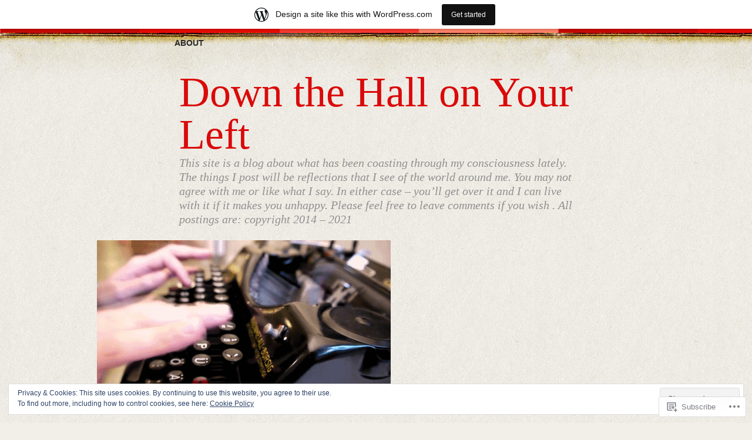

--- FILE ---
content_type: text/html; charset=UTF-8
request_url: https://johnkraft.wordpress.com/category/tea/
body_size: 34621
content:
<!DOCTYPE html>
<!--[if IE 6]>
<html id="ie6" lang="en">
<![endif]-->
<!--[if IE 7]>
<html id="ie7" lang="en">
<![endif]-->
<!--[if IE 8]>
<html id="ie8" lang="en">
<![endif]-->
<!--[if !(IE 6) & !(IE 7) & !(IE 8)]><!-->
<html lang="en">
<!--<![endif]-->
<head>
<meta charset="UTF-8" />
<title>Tea | Down the Hall on Your Left</title>
<link rel="profile" href="http://gmpg.org/xfn/11" />
<link rel="pingback" href="https://johnkraft.wordpress.com/xmlrpc.php" />
<meta name='robots' content='max-image-preview:large' />
<link rel='dns-prefetch' href='//s0.wp.com' />
<link rel='dns-prefetch' href='//af.pubmine.com' />
<link rel="alternate" type="application/rss+xml" title="Down the Hall on Your Left &raquo; Feed" href="https://johnkraft.wordpress.com/feed/" />
<link rel="alternate" type="application/rss+xml" title="Down the Hall on Your Left &raquo; Comments Feed" href="https://johnkraft.wordpress.com/comments/feed/" />
<link rel="alternate" type="application/rss+xml" title="Down the Hall on Your Left &raquo; Tea Category Feed" href="https://johnkraft.wordpress.com/category/tea/feed/" />
	<script type="text/javascript">
		/* <![CDATA[ */
		function addLoadEvent(func) {
			var oldonload = window.onload;
			if (typeof window.onload != 'function') {
				window.onload = func;
			} else {
				window.onload = function () {
					oldonload();
					func();
				}
			}
		}
		/* ]]> */
	</script>
	<link crossorigin='anonymous' rel='stylesheet' id='all-css-0-1' href='/_static/??-eJxtjEsOwjAMRC9EMBUoiAXiLG6wojTOR7WjiNuTdoGEYDkz7w30alzJSlkhNVO5+ZAFenh6UgFqYy0xkGHsoJQqo5KA6Ivp6EQO8P+AQxzYQlrRRbOnH3zm4j9CwjWShuzNjCsM9LvZ5Ee6T1c72cvpZs/LG8VZRLg=&cssminify=yes' type='text/css' media='all' />
<style id='wp-emoji-styles-inline-css'>

	img.wp-smiley, img.emoji {
		display: inline !important;
		border: none !important;
		box-shadow: none !important;
		height: 1em !important;
		width: 1em !important;
		margin: 0 0.07em !important;
		vertical-align: -0.1em !important;
		background: none !important;
		padding: 0 !important;
	}
/*# sourceURL=wp-emoji-styles-inline-css */
</style>
<link crossorigin='anonymous' rel='stylesheet' id='all-css-2-1' href='/wp-content/plugins/gutenberg-core/v22.2.0/build/styles/block-library/style.css?m=1764855221i&cssminify=yes' type='text/css' media='all' />
<style id='wp-block-library-inline-css'>
.has-text-align-justify {
	text-align:justify;
}
.has-text-align-justify{text-align:justify;}

/*# sourceURL=wp-block-library-inline-css */
</style><style id='global-styles-inline-css'>
:root{--wp--preset--aspect-ratio--square: 1;--wp--preset--aspect-ratio--4-3: 4/3;--wp--preset--aspect-ratio--3-4: 3/4;--wp--preset--aspect-ratio--3-2: 3/2;--wp--preset--aspect-ratio--2-3: 2/3;--wp--preset--aspect-ratio--16-9: 16/9;--wp--preset--aspect-ratio--9-16: 9/16;--wp--preset--color--black: #000000;--wp--preset--color--cyan-bluish-gray: #abb8c3;--wp--preset--color--white: #ffffff;--wp--preset--color--pale-pink: #f78da7;--wp--preset--color--vivid-red: #cf2e2e;--wp--preset--color--luminous-vivid-orange: #ff6900;--wp--preset--color--luminous-vivid-amber: #fcb900;--wp--preset--color--light-green-cyan: #7bdcb5;--wp--preset--color--vivid-green-cyan: #00d084;--wp--preset--color--pale-cyan-blue: #8ed1fc;--wp--preset--color--vivid-cyan-blue: #0693e3;--wp--preset--color--vivid-purple: #9b51e0;--wp--preset--gradient--vivid-cyan-blue-to-vivid-purple: linear-gradient(135deg,rgb(6,147,227) 0%,rgb(155,81,224) 100%);--wp--preset--gradient--light-green-cyan-to-vivid-green-cyan: linear-gradient(135deg,rgb(122,220,180) 0%,rgb(0,208,130) 100%);--wp--preset--gradient--luminous-vivid-amber-to-luminous-vivid-orange: linear-gradient(135deg,rgb(252,185,0) 0%,rgb(255,105,0) 100%);--wp--preset--gradient--luminous-vivid-orange-to-vivid-red: linear-gradient(135deg,rgb(255,105,0) 0%,rgb(207,46,46) 100%);--wp--preset--gradient--very-light-gray-to-cyan-bluish-gray: linear-gradient(135deg,rgb(238,238,238) 0%,rgb(169,184,195) 100%);--wp--preset--gradient--cool-to-warm-spectrum: linear-gradient(135deg,rgb(74,234,220) 0%,rgb(151,120,209) 20%,rgb(207,42,186) 40%,rgb(238,44,130) 60%,rgb(251,105,98) 80%,rgb(254,248,76) 100%);--wp--preset--gradient--blush-light-purple: linear-gradient(135deg,rgb(255,206,236) 0%,rgb(152,150,240) 100%);--wp--preset--gradient--blush-bordeaux: linear-gradient(135deg,rgb(254,205,165) 0%,rgb(254,45,45) 50%,rgb(107,0,62) 100%);--wp--preset--gradient--luminous-dusk: linear-gradient(135deg,rgb(255,203,112) 0%,rgb(199,81,192) 50%,rgb(65,88,208) 100%);--wp--preset--gradient--pale-ocean: linear-gradient(135deg,rgb(255,245,203) 0%,rgb(182,227,212) 50%,rgb(51,167,181) 100%);--wp--preset--gradient--electric-grass: linear-gradient(135deg,rgb(202,248,128) 0%,rgb(113,206,126) 100%);--wp--preset--gradient--midnight: linear-gradient(135deg,rgb(2,3,129) 0%,rgb(40,116,252) 100%);--wp--preset--font-size--small: 13px;--wp--preset--font-size--medium: 20px;--wp--preset--font-size--large: 36px;--wp--preset--font-size--x-large: 42px;--wp--preset--font-family--albert-sans: 'Albert Sans', sans-serif;--wp--preset--font-family--alegreya: Alegreya, serif;--wp--preset--font-family--arvo: Arvo, serif;--wp--preset--font-family--bodoni-moda: 'Bodoni Moda', serif;--wp--preset--font-family--bricolage-grotesque: 'Bricolage Grotesque', sans-serif;--wp--preset--font-family--cabin: Cabin, sans-serif;--wp--preset--font-family--chivo: Chivo, sans-serif;--wp--preset--font-family--commissioner: Commissioner, sans-serif;--wp--preset--font-family--cormorant: Cormorant, serif;--wp--preset--font-family--courier-prime: 'Courier Prime', monospace;--wp--preset--font-family--crimson-pro: 'Crimson Pro', serif;--wp--preset--font-family--dm-mono: 'DM Mono', monospace;--wp--preset--font-family--dm-sans: 'DM Sans', sans-serif;--wp--preset--font-family--dm-serif-display: 'DM Serif Display', serif;--wp--preset--font-family--domine: Domine, serif;--wp--preset--font-family--eb-garamond: 'EB Garamond', serif;--wp--preset--font-family--epilogue: Epilogue, sans-serif;--wp--preset--font-family--fahkwang: Fahkwang, sans-serif;--wp--preset--font-family--figtree: Figtree, sans-serif;--wp--preset--font-family--fira-sans: 'Fira Sans', sans-serif;--wp--preset--font-family--fjalla-one: 'Fjalla One', sans-serif;--wp--preset--font-family--fraunces: Fraunces, serif;--wp--preset--font-family--gabarito: Gabarito, system-ui;--wp--preset--font-family--ibm-plex-mono: 'IBM Plex Mono', monospace;--wp--preset--font-family--ibm-plex-sans: 'IBM Plex Sans', sans-serif;--wp--preset--font-family--ibarra-real-nova: 'Ibarra Real Nova', serif;--wp--preset--font-family--instrument-serif: 'Instrument Serif', serif;--wp--preset--font-family--inter: Inter, sans-serif;--wp--preset--font-family--josefin-sans: 'Josefin Sans', sans-serif;--wp--preset--font-family--jost: Jost, sans-serif;--wp--preset--font-family--libre-baskerville: 'Libre Baskerville', serif;--wp--preset--font-family--libre-franklin: 'Libre Franklin', sans-serif;--wp--preset--font-family--literata: Literata, serif;--wp--preset--font-family--lora: Lora, serif;--wp--preset--font-family--merriweather: Merriweather, serif;--wp--preset--font-family--montserrat: Montserrat, sans-serif;--wp--preset--font-family--newsreader: Newsreader, serif;--wp--preset--font-family--noto-sans-mono: 'Noto Sans Mono', sans-serif;--wp--preset--font-family--nunito: Nunito, sans-serif;--wp--preset--font-family--open-sans: 'Open Sans', sans-serif;--wp--preset--font-family--overpass: Overpass, sans-serif;--wp--preset--font-family--pt-serif: 'PT Serif', serif;--wp--preset--font-family--petrona: Petrona, serif;--wp--preset--font-family--piazzolla: Piazzolla, serif;--wp--preset--font-family--playfair-display: 'Playfair Display', serif;--wp--preset--font-family--plus-jakarta-sans: 'Plus Jakarta Sans', sans-serif;--wp--preset--font-family--poppins: Poppins, sans-serif;--wp--preset--font-family--raleway: Raleway, sans-serif;--wp--preset--font-family--roboto: Roboto, sans-serif;--wp--preset--font-family--roboto-slab: 'Roboto Slab', serif;--wp--preset--font-family--rubik: Rubik, sans-serif;--wp--preset--font-family--rufina: Rufina, serif;--wp--preset--font-family--sora: Sora, sans-serif;--wp--preset--font-family--source-sans-3: 'Source Sans 3', sans-serif;--wp--preset--font-family--source-serif-4: 'Source Serif 4', serif;--wp--preset--font-family--space-mono: 'Space Mono', monospace;--wp--preset--font-family--syne: Syne, sans-serif;--wp--preset--font-family--texturina: Texturina, serif;--wp--preset--font-family--urbanist: Urbanist, sans-serif;--wp--preset--font-family--work-sans: 'Work Sans', sans-serif;--wp--preset--spacing--20: 0.44rem;--wp--preset--spacing--30: 0.67rem;--wp--preset--spacing--40: 1rem;--wp--preset--spacing--50: 1.5rem;--wp--preset--spacing--60: 2.25rem;--wp--preset--spacing--70: 3.38rem;--wp--preset--spacing--80: 5.06rem;--wp--preset--shadow--natural: 6px 6px 9px rgba(0, 0, 0, 0.2);--wp--preset--shadow--deep: 12px 12px 50px rgba(0, 0, 0, 0.4);--wp--preset--shadow--sharp: 6px 6px 0px rgba(0, 0, 0, 0.2);--wp--preset--shadow--outlined: 6px 6px 0px -3px rgb(255, 255, 255), 6px 6px rgb(0, 0, 0);--wp--preset--shadow--crisp: 6px 6px 0px rgb(0, 0, 0);}:where(.is-layout-flex){gap: 0.5em;}:where(.is-layout-grid){gap: 0.5em;}body .is-layout-flex{display: flex;}.is-layout-flex{flex-wrap: wrap;align-items: center;}.is-layout-flex > :is(*, div){margin: 0;}body .is-layout-grid{display: grid;}.is-layout-grid > :is(*, div){margin: 0;}:where(.wp-block-columns.is-layout-flex){gap: 2em;}:where(.wp-block-columns.is-layout-grid){gap: 2em;}:where(.wp-block-post-template.is-layout-flex){gap: 1.25em;}:where(.wp-block-post-template.is-layout-grid){gap: 1.25em;}.has-black-color{color: var(--wp--preset--color--black) !important;}.has-cyan-bluish-gray-color{color: var(--wp--preset--color--cyan-bluish-gray) !important;}.has-white-color{color: var(--wp--preset--color--white) !important;}.has-pale-pink-color{color: var(--wp--preset--color--pale-pink) !important;}.has-vivid-red-color{color: var(--wp--preset--color--vivid-red) !important;}.has-luminous-vivid-orange-color{color: var(--wp--preset--color--luminous-vivid-orange) !important;}.has-luminous-vivid-amber-color{color: var(--wp--preset--color--luminous-vivid-amber) !important;}.has-light-green-cyan-color{color: var(--wp--preset--color--light-green-cyan) !important;}.has-vivid-green-cyan-color{color: var(--wp--preset--color--vivid-green-cyan) !important;}.has-pale-cyan-blue-color{color: var(--wp--preset--color--pale-cyan-blue) !important;}.has-vivid-cyan-blue-color{color: var(--wp--preset--color--vivid-cyan-blue) !important;}.has-vivid-purple-color{color: var(--wp--preset--color--vivid-purple) !important;}.has-black-background-color{background-color: var(--wp--preset--color--black) !important;}.has-cyan-bluish-gray-background-color{background-color: var(--wp--preset--color--cyan-bluish-gray) !important;}.has-white-background-color{background-color: var(--wp--preset--color--white) !important;}.has-pale-pink-background-color{background-color: var(--wp--preset--color--pale-pink) !important;}.has-vivid-red-background-color{background-color: var(--wp--preset--color--vivid-red) !important;}.has-luminous-vivid-orange-background-color{background-color: var(--wp--preset--color--luminous-vivid-orange) !important;}.has-luminous-vivid-amber-background-color{background-color: var(--wp--preset--color--luminous-vivid-amber) !important;}.has-light-green-cyan-background-color{background-color: var(--wp--preset--color--light-green-cyan) !important;}.has-vivid-green-cyan-background-color{background-color: var(--wp--preset--color--vivid-green-cyan) !important;}.has-pale-cyan-blue-background-color{background-color: var(--wp--preset--color--pale-cyan-blue) !important;}.has-vivid-cyan-blue-background-color{background-color: var(--wp--preset--color--vivid-cyan-blue) !important;}.has-vivid-purple-background-color{background-color: var(--wp--preset--color--vivid-purple) !important;}.has-black-border-color{border-color: var(--wp--preset--color--black) !important;}.has-cyan-bluish-gray-border-color{border-color: var(--wp--preset--color--cyan-bluish-gray) !important;}.has-white-border-color{border-color: var(--wp--preset--color--white) !important;}.has-pale-pink-border-color{border-color: var(--wp--preset--color--pale-pink) !important;}.has-vivid-red-border-color{border-color: var(--wp--preset--color--vivid-red) !important;}.has-luminous-vivid-orange-border-color{border-color: var(--wp--preset--color--luminous-vivid-orange) !important;}.has-luminous-vivid-amber-border-color{border-color: var(--wp--preset--color--luminous-vivid-amber) !important;}.has-light-green-cyan-border-color{border-color: var(--wp--preset--color--light-green-cyan) !important;}.has-vivid-green-cyan-border-color{border-color: var(--wp--preset--color--vivid-green-cyan) !important;}.has-pale-cyan-blue-border-color{border-color: var(--wp--preset--color--pale-cyan-blue) !important;}.has-vivid-cyan-blue-border-color{border-color: var(--wp--preset--color--vivid-cyan-blue) !important;}.has-vivid-purple-border-color{border-color: var(--wp--preset--color--vivid-purple) !important;}.has-vivid-cyan-blue-to-vivid-purple-gradient-background{background: var(--wp--preset--gradient--vivid-cyan-blue-to-vivid-purple) !important;}.has-light-green-cyan-to-vivid-green-cyan-gradient-background{background: var(--wp--preset--gradient--light-green-cyan-to-vivid-green-cyan) !important;}.has-luminous-vivid-amber-to-luminous-vivid-orange-gradient-background{background: var(--wp--preset--gradient--luminous-vivid-amber-to-luminous-vivid-orange) !important;}.has-luminous-vivid-orange-to-vivid-red-gradient-background{background: var(--wp--preset--gradient--luminous-vivid-orange-to-vivid-red) !important;}.has-very-light-gray-to-cyan-bluish-gray-gradient-background{background: var(--wp--preset--gradient--very-light-gray-to-cyan-bluish-gray) !important;}.has-cool-to-warm-spectrum-gradient-background{background: var(--wp--preset--gradient--cool-to-warm-spectrum) !important;}.has-blush-light-purple-gradient-background{background: var(--wp--preset--gradient--blush-light-purple) !important;}.has-blush-bordeaux-gradient-background{background: var(--wp--preset--gradient--blush-bordeaux) !important;}.has-luminous-dusk-gradient-background{background: var(--wp--preset--gradient--luminous-dusk) !important;}.has-pale-ocean-gradient-background{background: var(--wp--preset--gradient--pale-ocean) !important;}.has-electric-grass-gradient-background{background: var(--wp--preset--gradient--electric-grass) !important;}.has-midnight-gradient-background{background: var(--wp--preset--gradient--midnight) !important;}.has-small-font-size{font-size: var(--wp--preset--font-size--small) !important;}.has-medium-font-size{font-size: var(--wp--preset--font-size--medium) !important;}.has-large-font-size{font-size: var(--wp--preset--font-size--large) !important;}.has-x-large-font-size{font-size: var(--wp--preset--font-size--x-large) !important;}.has-albert-sans-font-family{font-family: var(--wp--preset--font-family--albert-sans) !important;}.has-alegreya-font-family{font-family: var(--wp--preset--font-family--alegreya) !important;}.has-arvo-font-family{font-family: var(--wp--preset--font-family--arvo) !important;}.has-bodoni-moda-font-family{font-family: var(--wp--preset--font-family--bodoni-moda) !important;}.has-bricolage-grotesque-font-family{font-family: var(--wp--preset--font-family--bricolage-grotesque) !important;}.has-cabin-font-family{font-family: var(--wp--preset--font-family--cabin) !important;}.has-chivo-font-family{font-family: var(--wp--preset--font-family--chivo) !important;}.has-commissioner-font-family{font-family: var(--wp--preset--font-family--commissioner) !important;}.has-cormorant-font-family{font-family: var(--wp--preset--font-family--cormorant) !important;}.has-courier-prime-font-family{font-family: var(--wp--preset--font-family--courier-prime) !important;}.has-crimson-pro-font-family{font-family: var(--wp--preset--font-family--crimson-pro) !important;}.has-dm-mono-font-family{font-family: var(--wp--preset--font-family--dm-mono) !important;}.has-dm-sans-font-family{font-family: var(--wp--preset--font-family--dm-sans) !important;}.has-dm-serif-display-font-family{font-family: var(--wp--preset--font-family--dm-serif-display) !important;}.has-domine-font-family{font-family: var(--wp--preset--font-family--domine) !important;}.has-eb-garamond-font-family{font-family: var(--wp--preset--font-family--eb-garamond) !important;}.has-epilogue-font-family{font-family: var(--wp--preset--font-family--epilogue) !important;}.has-fahkwang-font-family{font-family: var(--wp--preset--font-family--fahkwang) !important;}.has-figtree-font-family{font-family: var(--wp--preset--font-family--figtree) !important;}.has-fira-sans-font-family{font-family: var(--wp--preset--font-family--fira-sans) !important;}.has-fjalla-one-font-family{font-family: var(--wp--preset--font-family--fjalla-one) !important;}.has-fraunces-font-family{font-family: var(--wp--preset--font-family--fraunces) !important;}.has-gabarito-font-family{font-family: var(--wp--preset--font-family--gabarito) !important;}.has-ibm-plex-mono-font-family{font-family: var(--wp--preset--font-family--ibm-plex-mono) !important;}.has-ibm-plex-sans-font-family{font-family: var(--wp--preset--font-family--ibm-plex-sans) !important;}.has-ibarra-real-nova-font-family{font-family: var(--wp--preset--font-family--ibarra-real-nova) !important;}.has-instrument-serif-font-family{font-family: var(--wp--preset--font-family--instrument-serif) !important;}.has-inter-font-family{font-family: var(--wp--preset--font-family--inter) !important;}.has-josefin-sans-font-family{font-family: var(--wp--preset--font-family--josefin-sans) !important;}.has-jost-font-family{font-family: var(--wp--preset--font-family--jost) !important;}.has-libre-baskerville-font-family{font-family: var(--wp--preset--font-family--libre-baskerville) !important;}.has-libre-franklin-font-family{font-family: var(--wp--preset--font-family--libre-franklin) !important;}.has-literata-font-family{font-family: var(--wp--preset--font-family--literata) !important;}.has-lora-font-family{font-family: var(--wp--preset--font-family--lora) !important;}.has-merriweather-font-family{font-family: var(--wp--preset--font-family--merriweather) !important;}.has-montserrat-font-family{font-family: var(--wp--preset--font-family--montserrat) !important;}.has-newsreader-font-family{font-family: var(--wp--preset--font-family--newsreader) !important;}.has-noto-sans-mono-font-family{font-family: var(--wp--preset--font-family--noto-sans-mono) !important;}.has-nunito-font-family{font-family: var(--wp--preset--font-family--nunito) !important;}.has-open-sans-font-family{font-family: var(--wp--preset--font-family--open-sans) !important;}.has-overpass-font-family{font-family: var(--wp--preset--font-family--overpass) !important;}.has-pt-serif-font-family{font-family: var(--wp--preset--font-family--pt-serif) !important;}.has-petrona-font-family{font-family: var(--wp--preset--font-family--petrona) !important;}.has-piazzolla-font-family{font-family: var(--wp--preset--font-family--piazzolla) !important;}.has-playfair-display-font-family{font-family: var(--wp--preset--font-family--playfair-display) !important;}.has-plus-jakarta-sans-font-family{font-family: var(--wp--preset--font-family--plus-jakarta-sans) !important;}.has-poppins-font-family{font-family: var(--wp--preset--font-family--poppins) !important;}.has-raleway-font-family{font-family: var(--wp--preset--font-family--raleway) !important;}.has-roboto-font-family{font-family: var(--wp--preset--font-family--roboto) !important;}.has-roboto-slab-font-family{font-family: var(--wp--preset--font-family--roboto-slab) !important;}.has-rubik-font-family{font-family: var(--wp--preset--font-family--rubik) !important;}.has-rufina-font-family{font-family: var(--wp--preset--font-family--rufina) !important;}.has-sora-font-family{font-family: var(--wp--preset--font-family--sora) !important;}.has-source-sans-3-font-family{font-family: var(--wp--preset--font-family--source-sans-3) !important;}.has-source-serif-4-font-family{font-family: var(--wp--preset--font-family--source-serif-4) !important;}.has-space-mono-font-family{font-family: var(--wp--preset--font-family--space-mono) !important;}.has-syne-font-family{font-family: var(--wp--preset--font-family--syne) !important;}.has-texturina-font-family{font-family: var(--wp--preset--font-family--texturina) !important;}.has-urbanist-font-family{font-family: var(--wp--preset--font-family--urbanist) !important;}.has-work-sans-font-family{font-family: var(--wp--preset--font-family--work-sans) !important;}
/*# sourceURL=global-styles-inline-css */
</style>

<style id='classic-theme-styles-inline-css'>
/*! This file is auto-generated */
.wp-block-button__link{color:#fff;background-color:#32373c;border-radius:9999px;box-shadow:none;text-decoration:none;padding:calc(.667em + 2px) calc(1.333em + 2px);font-size:1.125em}.wp-block-file__button{background:#32373c;color:#fff;text-decoration:none}
/*# sourceURL=/wp-includes/css/classic-themes.min.css */
</style>
<link crossorigin='anonymous' rel='stylesheet' id='all-css-4-1' href='/_static/??-eJx9jsEKwjAQRH/IzZK2VD2I39Kkq0azzdJNLP69EaEKgpc5DO8Ng4uAT1OmKaPEcg6Tok8uJn9TbIzdGQsaWCLBTHfT4Rg0rwRofkQyXnWDX0Nc4LM1U+1ZhvwimMYwUCSu2D9tkeqAczKTKtTkUBjypYr6471rlOLQpThCDCfC9dmRD3bb2X7ftk1/fQKv41fA&cssminify=yes' type='text/css' media='all' />
<style id='jetpack_facebook_likebox-inline-css'>
.widget_facebook_likebox {
	overflow: hidden;
}

/*# sourceURL=/wp-content/mu-plugins/jetpack-plugin/sun/modules/widgets/facebook-likebox/style.css */
</style>
<link crossorigin='anonymous' rel='stylesheet' id='all-css-6-1' href='/_static/??-eJzTLy/QTc7PK0nNK9HPLdUtyClNz8wr1i9KTcrJTwcy0/WTi5G5ekCujj52Temp+bo5+cmJJZn5eSgc3bScxMwikFb7XFtDE1NLExMLc0OTLACohS2q&cssminify=yes' type='text/css' media='all' />
<link crossorigin='anonymous' rel='stylesheet' id='print-css-7-1' href='/wp-content/mu-plugins/global-print/global-print.css?m=1465851035i&cssminify=yes' type='text/css' media='print' />
<style id='jetpack-global-styles-frontend-style-inline-css'>
:root { --font-headings: unset; --font-base: unset; --font-headings-default: -apple-system,BlinkMacSystemFont,"Segoe UI",Roboto,Oxygen-Sans,Ubuntu,Cantarell,"Helvetica Neue",sans-serif; --font-base-default: -apple-system,BlinkMacSystemFont,"Segoe UI",Roboto,Oxygen-Sans,Ubuntu,Cantarell,"Helvetica Neue",sans-serif;}
/*# sourceURL=jetpack-global-styles-frontend-style-inline-css */
</style>
<link crossorigin='anonymous' rel='stylesheet' id='all-css-10-1' href='/_static/??-eJyNjcsKAjEMRX/IGtQZBxfip0hMS9sxTYppGfx7H7gRN+7ugcs5sFRHKi1Ig9Jd5R6zGMyhVaTrh8G6QFHfORhYwlvw6P39PbPENZmt4G/ROQuBKWVkxxrVvuBH1lIoz2waILJekF+HUzlupnG3nQ77YZwfuRJIaQ==&cssminify=yes' type='text/css' media='all' />
<script type="text/javascript" id="wpcom-actionbar-placeholder-js-extra">
/* <![CDATA[ */
var actionbardata = {"siteID":"21489497","postID":"0","siteURL":"https://johnkraft.wordpress.com","xhrURL":"https://johnkraft.wordpress.com/wp-admin/admin-ajax.php","nonce":"40de9bb5a6","isLoggedIn":"","statusMessage":"","subsEmailDefault":"instantly","proxyScriptUrl":"https://s0.wp.com/wp-content/js/wpcom-proxy-request.js?m=1513050504i&amp;ver=20211021","i18n":{"followedText":"New posts from this site will now appear in your \u003Ca href=\"https://wordpress.com/reader\"\u003EReader\u003C/a\u003E","foldBar":"Collapse this bar","unfoldBar":"Expand this bar","shortLinkCopied":"Shortlink copied to clipboard."}};
//# sourceURL=wpcom-actionbar-placeholder-js-extra
/* ]]> */
</script>
<script type="text/javascript" id="jetpack-mu-wpcom-settings-js-before">
/* <![CDATA[ */
var JETPACK_MU_WPCOM_SETTINGS = {"assetsUrl":"https://s0.wp.com/wp-content/mu-plugins/jetpack-mu-wpcom-plugin/sun/jetpack_vendor/automattic/jetpack-mu-wpcom/src/build/"};
//# sourceURL=jetpack-mu-wpcom-settings-js-before
/* ]]> */
</script>
<script crossorigin='anonymous' type='text/javascript'  src='/_static/??/wp-content/js/rlt-proxy.js,/wp-content/blog-plugins/wordads-classes/js/cmp/v2/cmp-non-gdpr.js?m=1720530689j'></script>
<script type="text/javascript" id="rlt-proxy-js-after">
/* <![CDATA[ */
	rltInitialize( {"token":null,"iframeOrigins":["https:\/\/widgets.wp.com"]} );
//# sourceURL=rlt-proxy-js-after
/* ]]> */
</script>
<link rel="EditURI" type="application/rsd+xml" title="RSD" href="https://johnkraft.wordpress.com/xmlrpc.php?rsd" />
<meta name="generator" content="WordPress.com" />

<!-- Jetpack Open Graph Tags -->
<meta property="og:type" content="website" />
<meta property="og:title" content="Tea &#8211; Down the Hall on Your Left" />
<meta property="og:url" content="https://johnkraft.wordpress.com/category/tea/" />
<meta property="og:site_name" content="Down the Hall on Your Left" />
<meta property="og:image" content="https://s0.wp.com/i/blank.jpg?m=1383295312i" />
<meta property="og:image:width" content="200" />
<meta property="og:image:height" content="200" />
<meta property="og:image:alt" content="" />
<meta property="og:locale" content="en_US" />
<meta property="fb:app_id" content="249643311490" />
<meta name="twitter:creator" content="@Wordkraft" />
<meta name="twitter:site" content="@Wordkraft" />

<!-- End Jetpack Open Graph Tags -->
<link rel="shortcut icon" type="image/x-icon" href="https://s0.wp.com/i/favicon.ico?m=1713425267i" sizes="16x16 24x24 32x32 48x48" />
<link rel="icon" type="image/x-icon" href="https://s0.wp.com/i/favicon.ico?m=1713425267i" sizes="16x16 24x24 32x32 48x48" />
<link rel="apple-touch-icon" href="https://s0.wp.com/i/webclip.png?m=1713868326i" />
<link rel='openid.server' href='https://johnkraft.wordpress.com/?openidserver=1' />
<link rel='openid.delegate' href='https://johnkraft.wordpress.com/' />
<link rel="search" type="application/opensearchdescription+xml" href="https://johnkraft.wordpress.com/osd.xml" title="Down the Hall on Your Left" />
<link rel="search" type="application/opensearchdescription+xml" href="https://s1.wp.com/opensearch.xml" title="WordPress.com" />
<meta name="description" content="Posts about Tea written by John Kraft" />
<script type="text/javascript">
/* <![CDATA[ */
var wa_client = {}; wa_client.cmd = []; wa_client.config = { 'blog_id': 21489497, 'blog_language': 'en', 'is_wordads': false, 'hosting_type': 0, 'afp_account_id': null, 'afp_host_id': 5038568878849053, 'theme': 'pub/bold-life', '_': { 'title': 'Advertisement', 'privacy_settings': 'Privacy Settings' }, 'formats': [ 'belowpost', 'bottom_sticky', 'sidebar_sticky_right', 'sidebar', 'gutenberg_rectangle', 'gutenberg_leaderboard', 'gutenberg_mobile_leaderboard', 'gutenberg_skyscraper' ] };
/* ]]> */
</script>
		<script type="text/javascript">

			window.doNotSellCallback = function() {

				var linkElements = [
					'a[href="https://wordpress.com/?ref=footer_blog"]',
					'a[href="https://wordpress.com/?ref=footer_website"]',
					'a[href="https://wordpress.com/?ref=vertical_footer"]',
					'a[href^="https://wordpress.com/?ref=footer_segment_"]',
				].join(',');

				var dnsLink = document.createElement( 'a' );
				dnsLink.href = 'https://wordpress.com/advertising-program-optout/';
				dnsLink.classList.add( 'do-not-sell-link' );
				dnsLink.rel = 'nofollow';
				dnsLink.style.marginLeft = '0.5em';
				dnsLink.textContent = 'Do Not Sell or Share My Personal Information';

				var creditLinks = document.querySelectorAll( linkElements );

				if ( 0 === creditLinks.length ) {
					return false;
				}

				Array.prototype.forEach.call( creditLinks, function( el ) {
					el.insertAdjacentElement( 'afterend', dnsLink );
				});

				return true;
			};

		</script>
		<script type="text/javascript">
	window.google_analytics_uacct = "UA-52447-2";
</script>

<script type="text/javascript">
	var _gaq = _gaq || [];
	_gaq.push(['_setAccount', 'UA-52447-2']);
	_gaq.push(['_gat._anonymizeIp']);
	_gaq.push(['_setDomainName', 'wordpress.com']);
	_gaq.push(['_initData']);
	_gaq.push(['_trackPageview']);

	(function() {
		var ga = document.createElement('script'); ga.type = 'text/javascript'; ga.async = true;
		ga.src = ('https:' == document.location.protocol ? 'https://ssl' : 'http://www') + '.google-analytics.com/ga.js';
		(document.getElementsByTagName('head')[0] || document.getElementsByTagName('body')[0]).appendChild(ga);
	})();
</script>
<link crossorigin='anonymous' rel='stylesheet' id='all-css-0-3' href='/_static/??-eJydzMsKAjEMheEXsgYv4+BCfBSJmVg6k6alaaevL4K6Fpfn5/BBz46SVtYKsbkszQc1mLlmpOW9wZrCLSjBXRItBtZD5rIlsw38DMQ0NWEDwpKasXw/n/Cn18PkuRr4gitWLC6X9AjCL+4aL7txOOzH8+k4zE8XPlkU&cssminify=yes' type='text/css' media='all' />
<link rel='stylesheet' id='gravatar-card-services-css' href='https://secure.gravatar.com/css/services.css?ver=202603924dcd77a86c6f1d3698ec27fc5da92b28585ddad3ee636c0397cf312193b2a1' media='all' />
</head>
<body class="archive category category-tea category-9038 wp-theme-pubbold-life customizer-styles-applied jetpack-reblog-enabled has-marketing-bar has-marketing-bar-theme-bold-life">
	<div id="top-wrap"></div><!-- #top-wrap -->
				<div id="wrap">
				<div class="menu"><ul>
<li class="page_item page-item-2"><a href="https://johnkraft.wordpress.com/about/">About</a></li>
</ul></div>
				<h1 class="logo">
					<a href="https://johnkraft.wordpress.com/">
						Down the Hall on Your Left					</a>
				</h1>
				<h3 class="description">
					This site is a blog about what has been coasting through my consciousness lately. The things I post will be reflections that I see of the world around me. You may not agree with me or like what I say. In either case &#8211; you’ll get over it and I can live with it if it makes you unhappy. Please feel free to leave comments if you wish . All postings are: copyright 2014 &#8211; 2021				</h3>
								<a id="header-image" href="https://johnkraft.wordpress.com/"><img src="https://johnkraft.wordpress.com/wp-content/uploads/2015/09/typewriter-gif.gif" class="header-image" width="500" height="290" alt="" /></a>
								<div id="inner-wrap">
<div class="post-wrapper">

	
				<h2 class="archive-header">
			Archive for the category &ldquo;Tea&rdquo;		</h2>
		
	
		<div id="post-10712" class="post-wrapper last post-10712 post type-post status-publish format-standard hentry category-bleach category-blogging category-brain category-breakfast category-caffeine category-coffee category-comedy category-dollar-stores category-dreaming category-driving category-food category-humor category-kolaches category-nonfiction category-sleep category-tea category-terre-haute category-writing tag-food tag-humor tag-joe-dimaggio tag-nonfiction tag-writing">
			<div class="post-date-wrapper">
					<div class="post-date">
						<a href="https://johnkraft.wordpress.com/2019/07/31/10712/" title="Permalink to Digging My Way Out Of&nbsp;Kolaches" rel="bookmark">
							<span>31</span>
							Jul 2019						</a>
					</div><!-- .post-date -->
							</div><!-- .post-date-wrapper -->
			<div class="entry-wrapper">
				<div class="entry">
					<div class="entry-inner">
						<h2 class="post-title">
							<a href="https://johnkraft.wordpress.com/2019/07/31/10712/" rel="bookmark">Digging My Way Out Of&nbsp;Kolaches</a>
						</h2>
						<p>&nbsp;</p>
<p><strong><a href="https://johnkraft.wordpress.com/wp-content/uploads/2019/07/a1-5.gif"><img data-attachment-id="10713" data-permalink="https://johnkraft.wordpress.com/2019/07/31/10712/a1-204/" data-orig-file="https://johnkraft.wordpress.com/wp-content/uploads/2019/07/a1-5.gif" data-orig-size="609,301" data-comments-opened="1" data-image-meta="{&quot;aperture&quot;:&quot;0&quot;,&quot;credit&quot;:&quot;&quot;,&quot;camera&quot;:&quot;&quot;,&quot;caption&quot;:&quot;&quot;,&quot;created_timestamp&quot;:&quot;0&quot;,&quot;copyright&quot;:&quot;&quot;,&quot;focal_length&quot;:&quot;0&quot;,&quot;iso&quot;:&quot;0&quot;,&quot;shutter_speed&quot;:&quot;0&quot;,&quot;title&quot;:&quot;&quot;,&quot;orientation&quot;:&quot;0&quot;}" data-image-title="A1" data-image-description="" data-image-caption="" data-medium-file="https://johnkraft.wordpress.com/wp-content/uploads/2019/07/a1-5.gif?w=300" data-large-file="https://johnkraft.wordpress.com/wp-content/uploads/2019/07/a1-5.gif?w=538" class="alignleft size-medium wp-image-10713" src="https://johnkraft.wordpress.com/wp-content/uploads/2019/07/a1-5.gif?w=300&#038;h=148" alt="" width="300" height="148" srcset="https://johnkraft.wordpress.com/wp-content/uploads/2019/07/a1-5.gif?w=300 300w, https://johnkraft.wordpress.com/wp-content/uploads/2019/07/a1-5.gif?w=600 600w, https://johnkraft.wordpress.com/wp-content/uploads/2019/07/a1-5.gif?w=150 150w" sizes="(max-width: 300px) 100vw, 300px" /></a>I’M GETTING INTO A RUT. SOME PEOPLE MIGHT SAY, “KRAFTY, YOU ARE GETTING TO BE AS DULL AS DIRT.”</strong></p>
<p><strong>They’re probably right.</strong></p>
<p><strong>It was just yesterday (if you actually read yesterday’s blog) that I highlighted (highlit?) my day with safari into deepest, darkest Dollar General in search of the Wild Parmesan Cheese. How could anything be less exciting than that?</strong></p>
<p><strong>Quite easily if you are me.</strong></p>
<p><strong>This morning, after dream-filled night fraught with images of me walking in circles and the more I walked the farther away I got from everything, At a couple of minutes after 6 AM I popped into semi-consciousness. With only one lobe plugged in and operating I dressed myself, staggered down the stairs and made a pot of tea…all without any injury or embarrassing fashion faux pas. That gave me hope that things might be on the upswing. </strong></p>
<p><strong>I should have known better.</strong></p>
<p><strong>As I sat there slumped over my mug of tea like an early-morning barstool cowboy my wandering (read: unfocusing) eyes lit upon a shopping list note propped up within my field of vision. </strong></p>
<p><strong>Small Bottle of Bleach</strong></p>
<p><strong>Pepto Bismol</strong></p>
<p><strong>I don’t care what fad diet you may be following in your pursuit of skinny jeans, there is no way in Rochester, Minnesota that mixing Bleach and Pepto Bismol can be a good thing. Just seeing that list at that hour made my tummy-tum-tum do a triple back flip. I tried to ignore it as I submerged myself into my tea. It didn’t work</strong></p>
<p> <a href="https://johnkraft.wordpress.com/2019/07/31/10712/#more-10712" class="more-link">Read more&hellip;</a></p>
<div id="jp-post-flair" class="sharedaddy sd-like-enabled sd-sharing-enabled"><div class="sharedaddy sd-sharing-enabled"><div class="robots-nocontent sd-block sd-social sd-social-icon-text sd-sharing"><h3 class="sd-title">Feel Free To Reblog This Item With Proper Attribution</h3><div class="sd-content"><ul><li class="share-facebook"><a rel="nofollow noopener noreferrer"
				data-shared="sharing-facebook-10712"
				class="share-facebook sd-button share-icon"
				href="https://johnkraft.wordpress.com/2019/07/31/10712/?share=facebook"
				target="_blank"
				aria-labelledby="sharing-facebook-10712"
				>
				<span id="sharing-facebook-10712" hidden>Share on Facebook (Opens in new window)</span>
				<span>Facebook</span>
			</a></li><li class="share-twitter"><a rel="nofollow noopener noreferrer"
				data-shared="sharing-twitter-10712"
				class="share-twitter sd-button share-icon"
				href="https://johnkraft.wordpress.com/2019/07/31/10712/?share=twitter"
				target="_blank"
				aria-labelledby="sharing-twitter-10712"
				>
				<span id="sharing-twitter-10712" hidden>Share on X (Opens in new window)</span>
				<span>X</span>
			</a></li><li class="share-email"><a rel="nofollow noopener noreferrer"
				data-shared="sharing-email-10712"
				class="share-email sd-button share-icon"
				href="mailto:?subject=%5BShared%20Post%5D%20Digging%20My%20Way%20Out%20Of%20Kolaches&#038;body=https%3A%2F%2Fjohnkraft.wordpress.com%2F2019%2F07%2F31%2F10712%2F&#038;share=email"
				target="_blank"
				aria-labelledby="sharing-email-10712"
				data-email-share-error-title="Do you have email set up?" data-email-share-error-text="If you&#039;re having problems sharing via email, you might not have email set up for your browser. You may need to create a new email yourself." data-email-share-nonce="3f8dfe145d" data-email-share-track-url="https://johnkraft.wordpress.com/2019/07/31/10712/?share=email">
				<span id="sharing-email-10712" hidden>Email a link to a friend (Opens in new window)</span>
				<span>Email</span>
			</a></li><li class="share-pinterest"><a rel="nofollow noopener noreferrer"
				data-shared="sharing-pinterest-10712"
				class="share-pinterest sd-button share-icon"
				href="https://johnkraft.wordpress.com/2019/07/31/10712/?share=pinterest"
				target="_blank"
				aria-labelledby="sharing-pinterest-10712"
				>
				<span id="sharing-pinterest-10712" hidden>Share on Pinterest (Opens in new window)</span>
				<span>Pinterest</span>
			</a></li><li class="share-tumblr"><a rel="nofollow noopener noreferrer"
				data-shared="sharing-tumblr-10712"
				class="share-tumblr sd-button share-icon"
				href="https://johnkraft.wordpress.com/2019/07/31/10712/?share=tumblr"
				target="_blank"
				aria-labelledby="sharing-tumblr-10712"
				>
				<span id="sharing-tumblr-10712" hidden>Share on Tumblr (Opens in new window)</span>
				<span>Tumblr</span>
			</a></li><li><a href="#" class="sharing-anchor sd-button share-more"><span>More</span></a></li><li class="share-end"></li></ul><div class="sharing-hidden"><div class="inner" style="display: none;width:150px;"><ul style="background-image:none;"><li class="share-pocket"><a rel="nofollow noopener noreferrer"
				data-shared="sharing-pocket-10712"
				class="share-pocket sd-button share-icon"
				href="https://johnkraft.wordpress.com/2019/07/31/10712/?share=pocket"
				target="_blank"
				aria-labelledby="sharing-pocket-10712"
				>
				<span id="sharing-pocket-10712" hidden>Share on Pocket (Opens in new window)</span>
				<span>Pocket</span>
			</a></li><li class="share-end"></li></ul></div></div></div></div></div><div class='sharedaddy sd-block sd-like jetpack-likes-widget-wrapper jetpack-likes-widget-unloaded' id='like-post-wrapper-21489497-10712-696c2c3cc3a38' data-src='//widgets.wp.com/likes/index.html?ver=20260118#blog_id=21489497&amp;post_id=10712&amp;origin=johnkraft.wordpress.com&amp;obj_id=21489497-10712-696c2c3cc3a38' data-name='like-post-frame-21489497-10712-696c2c3cc3a38' data-title='Like or Reblog'><div class='likes-widget-placeholder post-likes-widget-placeholder' style='height: 55px;'><span class='button'><span>Like</span></span> <span class='loading'>Loading...</span></div><span class='sd-text-color'></span><a class='sd-link-color'></a></div></div>						<div class="post-meta">
							Posted in <a href="https://johnkraft.wordpress.com/category/bleach/" rel="category tag">Bleach</a>, <a href="https://johnkraft.wordpress.com/category/blogging/" rel="category tag">Blogging</a>, <a href="https://johnkraft.wordpress.com/category/brain/" rel="category tag">Brain</a>, <a href="https://johnkraft.wordpress.com/category/breakfast/" rel="category tag">Breakfast</a>, <a href="https://johnkraft.wordpress.com/category/caffeine/" rel="category tag">Caffeine</a>, <a href="https://johnkraft.wordpress.com/category/coffee/" rel="category tag">Coffee</a>, <a href="https://johnkraft.wordpress.com/category/comedy/" rel="category tag">Comedy</a>, <a href="https://johnkraft.wordpress.com/category/dollar-stores/" rel="category tag">Dollar Stores</a>, <a href="https://johnkraft.wordpress.com/category/dreaming/" rel="category tag">Dreaming</a>, <a href="https://johnkraft.wordpress.com/category/driving/" rel="category tag">Driving</a>, <a href="https://johnkraft.wordpress.com/category/food/" rel="category tag">Food</a>, <a href="https://johnkraft.wordpress.com/category/humor/" rel="category tag">Humor</a>, <a href="https://johnkraft.wordpress.com/category/kolaches/" rel="category tag">kolaches</a>, <a href="https://johnkraft.wordpress.com/category/nonfiction/" rel="category tag">Nonfiction</a>, <a href="https://johnkraft.wordpress.com/category/sleep/" rel="category tag">Sleep</a>, <a href="https://johnkraft.wordpress.com/category/tea/" rel="category tag">Tea</a>, <a href="https://johnkraft.wordpress.com/category/terre-haute/" rel="category tag">Terre Haute</a>, <a href="https://johnkraft.wordpress.com/category/writing/" rel="category tag">Writing</a> and tagged <a href="https://johnkraft.wordpress.com/tag/food/" rel="tag">Food</a>, <a href="https://johnkraft.wordpress.com/tag/humor/" rel="tag">Humor</a>, <a href="https://johnkraft.wordpress.com/tag/joe-dimaggio/" rel="tag">Joe DiMaggio</a>, <a href="https://johnkraft.wordpress.com/tag/nonfiction/" rel="tag">Nonfiction</a>, <a href="https://johnkraft.wordpress.com/tag/writing/" rel="tag">Writing</a> | <a href="https://johnkraft.wordpress.com/2019/07/31/10712/#respond" class="meta-comment-link" >Leave a comment</a>						</div><!-- .post-meta -->
					</div><!-- .entry-inner -->
				</div><!-- .entry -->
			</div><!-- .entry-wrapper -->
		</div><!-- #post-10712 -->

	
		<div id="post-10695" class="post-wrapper last post-10695 post type-post status-publish format-standard hentry category-blogging category-food category-groceries category-heb category-humor category-nonfiction category-shopping category-supermarket category-tea category-terre-haute category-texas category-writing tag-food tag-humor tag-nonfiction tag-terre-haute tag-travel tag-writing">
			<div class="post-date-wrapper">
					<div class="post-date">
						<a href="https://johnkraft.wordpress.com/2019/07/29/it-is-not-as-easy-as-it-looks/" title="Permalink to It Is Not As Easy As It&nbsp;Looks" rel="bookmark">
							<span>29</span>
							Jul 2019						</a>
					</div><!-- .post-date -->
				<a href="https://johnkraft.wordpress.com/2019/07/29/it-is-not-as-easy-as-it-looks/#comments" class="comment-left" ><span>3</span> Comments</a>			</div><!-- .post-date-wrapper -->
			<div class="entry-wrapper">
				<div class="entry">
					<div class="entry-inner">
						<h2 class="post-title">
							<a href="https://johnkraft.wordpress.com/2019/07/29/it-is-not-as-easy-as-it-looks/" rel="bookmark">It Is Not As Easy As It&nbsp;Looks</a>
						</h2>
						<p>&nbsp;</p>
<p><strong><a href="https://johnkraft.wordpress.com/wp-content/uploads/2019/07/a1-4.gif"><img data-attachment-id="10696" data-permalink="https://johnkraft.wordpress.com/2019/07/29/it-is-not-as-easy-as-it-looks/a1-203/" data-orig-file="https://johnkraft.wordpress.com/wp-content/uploads/2019/07/a1-4.gif" data-orig-size="360,364" data-comments-opened="1" data-image-meta="{&quot;aperture&quot;:&quot;0&quot;,&quot;credit&quot;:&quot;&quot;,&quot;camera&quot;:&quot;&quot;,&quot;caption&quot;:&quot;&quot;,&quot;created_timestamp&quot;:&quot;0&quot;,&quot;copyright&quot;:&quot;&quot;,&quot;focal_length&quot;:&quot;0&quot;,&quot;iso&quot;:&quot;0&quot;,&quot;shutter_speed&quot;:&quot;0&quot;,&quot;title&quot;:&quot;&quot;,&quot;orientation&quot;:&quot;0&quot;}" data-image-title="A1" data-image-description="" data-image-caption="" data-medium-file="https://johnkraft.wordpress.com/wp-content/uploads/2019/07/a1-4.gif?w=297" data-large-file="https://johnkraft.wordpress.com/wp-content/uploads/2019/07/a1-4.gif?w=360" class="alignleft  wp-image-10696" src="https://johnkraft.wordpress.com/wp-content/uploads/2019/07/a1-4.gif?w=190&#038;h=192" alt="" width="190" height="192" srcset="https://johnkraft.wordpress.com/wp-content/uploads/2019/07/a1-4.gif?w=297 297w, https://johnkraft.wordpress.com/wp-content/uploads/2019/07/a1-4.gif?w=190 190w, https://johnkraft.wordpress.com/wp-content/uploads/2019/07/a1-4.gif?w=148 148w, https://johnkraft.wordpress.com/wp-content/uploads/2019/07/a1-4.gif 360w" sizes="(max-width: 190px) 100vw, 190px" /></a>SEND OUT THE SEARCH DOGS I THINK I’M LOST. My surroundings look familiar, but different. Nothing is where I know it should be. I have never been as disoriented as I am on this trip into an unfamiliar supermarket. Help me!</strong></p>
<p><strong>I am so comfortable in my own personal Kroger store. I could find my way through that store blindfolded, but when we are down south in Texas I am sent figuratively naked and afraid into the Terra Incognita of the local H.E.B grocery store.</strong></p>
<p><strong><em>(For those of you residing outside of Texas – “H.E.B.” are the initials of the founder of the chain of stores strewn across the state. They don’t stand for anything like “Hellaciously Evil Brotherhood.”)</em></strong></p>
<p><strong>Trying to find my favorite bagels or canned soup in the H.E.B. is beyond my ability. The odds are somewhere on the side favoring me finding the Ark of the Covenant first. It can’t be done. They don’t carry the brand of bagels that I like anyway and in the soup aisle nothing looks like anything I want in my favorite Hopalong Cassidy bowl at lunchtime.</strong></p>
<p> <a href="https://johnkraft.wordpress.com/2019/07/29/it-is-not-as-easy-as-it-looks/#more-10695" class="more-link">Read more&hellip;</a></p>
<div id="atatags-370373-696c2c3cc55e0">
		<script type="text/javascript">
			__ATA = window.__ATA || {};
			__ATA.cmd = window.__ATA.cmd || [];
			__ATA.cmd.push(function() {
				__ATA.initVideoSlot('atatags-370373-696c2c3cc55e0', {
					sectionId: '370373',
					format: 'inread'
				});
			});
		</script>
	</div><div id="jp-post-flair" class="sharedaddy sd-like-enabled sd-sharing-enabled"><div class="sharedaddy sd-sharing-enabled"><div class="robots-nocontent sd-block sd-social sd-social-icon-text sd-sharing"><h3 class="sd-title">Feel Free To Reblog This Item With Proper Attribution</h3><div class="sd-content"><ul><li class="share-facebook"><a rel="nofollow noopener noreferrer"
				data-shared="sharing-facebook-10695"
				class="share-facebook sd-button share-icon"
				href="https://johnkraft.wordpress.com/2019/07/29/it-is-not-as-easy-as-it-looks/?share=facebook"
				target="_blank"
				aria-labelledby="sharing-facebook-10695"
				>
				<span id="sharing-facebook-10695" hidden>Share on Facebook (Opens in new window)</span>
				<span>Facebook</span>
			</a></li><li class="share-twitter"><a rel="nofollow noopener noreferrer"
				data-shared="sharing-twitter-10695"
				class="share-twitter sd-button share-icon"
				href="https://johnkraft.wordpress.com/2019/07/29/it-is-not-as-easy-as-it-looks/?share=twitter"
				target="_blank"
				aria-labelledby="sharing-twitter-10695"
				>
				<span id="sharing-twitter-10695" hidden>Share on X (Opens in new window)</span>
				<span>X</span>
			</a></li><li class="share-email"><a rel="nofollow noopener noreferrer"
				data-shared="sharing-email-10695"
				class="share-email sd-button share-icon"
				href="mailto:?subject=%5BShared%20Post%5D%20It%20Is%20Not%20As%20Easy%20As%20It%20Looks&#038;body=https%3A%2F%2Fjohnkraft.wordpress.com%2F2019%2F07%2F29%2Fit-is-not-as-easy-as-it-looks%2F&#038;share=email"
				target="_blank"
				aria-labelledby="sharing-email-10695"
				data-email-share-error-title="Do you have email set up?" data-email-share-error-text="If you&#039;re having problems sharing via email, you might not have email set up for your browser. You may need to create a new email yourself." data-email-share-nonce="40c9b9a83a" data-email-share-track-url="https://johnkraft.wordpress.com/2019/07/29/it-is-not-as-easy-as-it-looks/?share=email">
				<span id="sharing-email-10695" hidden>Email a link to a friend (Opens in new window)</span>
				<span>Email</span>
			</a></li><li class="share-pinterest"><a rel="nofollow noopener noreferrer"
				data-shared="sharing-pinterest-10695"
				class="share-pinterest sd-button share-icon"
				href="https://johnkraft.wordpress.com/2019/07/29/it-is-not-as-easy-as-it-looks/?share=pinterest"
				target="_blank"
				aria-labelledby="sharing-pinterest-10695"
				>
				<span id="sharing-pinterest-10695" hidden>Share on Pinterest (Opens in new window)</span>
				<span>Pinterest</span>
			</a></li><li class="share-tumblr"><a rel="nofollow noopener noreferrer"
				data-shared="sharing-tumblr-10695"
				class="share-tumblr sd-button share-icon"
				href="https://johnkraft.wordpress.com/2019/07/29/it-is-not-as-easy-as-it-looks/?share=tumblr"
				target="_blank"
				aria-labelledby="sharing-tumblr-10695"
				>
				<span id="sharing-tumblr-10695" hidden>Share on Tumblr (Opens in new window)</span>
				<span>Tumblr</span>
			</a></li><li><a href="#" class="sharing-anchor sd-button share-more"><span>More</span></a></li><li class="share-end"></li></ul><div class="sharing-hidden"><div class="inner" style="display: none;width:150px;"><ul style="background-image:none;"><li class="share-pocket"><a rel="nofollow noopener noreferrer"
				data-shared="sharing-pocket-10695"
				class="share-pocket sd-button share-icon"
				href="https://johnkraft.wordpress.com/2019/07/29/it-is-not-as-easy-as-it-looks/?share=pocket"
				target="_blank"
				aria-labelledby="sharing-pocket-10695"
				>
				<span id="sharing-pocket-10695" hidden>Share on Pocket (Opens in new window)</span>
				<span>Pocket</span>
			</a></li><li class="share-end"></li></ul></div></div></div></div></div><div class='sharedaddy sd-block sd-like jetpack-likes-widget-wrapper jetpack-likes-widget-unloaded' id='like-post-wrapper-21489497-10695-696c2c3cc5ca2' data-src='//widgets.wp.com/likes/index.html?ver=20260118#blog_id=21489497&amp;post_id=10695&amp;origin=johnkraft.wordpress.com&amp;obj_id=21489497-10695-696c2c3cc5ca2' data-name='like-post-frame-21489497-10695-696c2c3cc5ca2' data-title='Like or Reblog'><div class='likes-widget-placeholder post-likes-widget-placeholder' style='height: 55px;'><span class='button'><span>Like</span></span> <span class='loading'>Loading...</span></div><span class='sd-text-color'></span><a class='sd-link-color'></a></div></div>						<div class="post-meta">
							Posted in <a href="https://johnkraft.wordpress.com/category/blogging/" rel="category tag">Blogging</a>, <a href="https://johnkraft.wordpress.com/category/food/" rel="category tag">Food</a>, <a href="https://johnkraft.wordpress.com/category/groceries/" rel="category tag">Groceries</a>, <a href="https://johnkraft.wordpress.com/category/heb/" rel="category tag">HEB</a>, <a href="https://johnkraft.wordpress.com/category/humor/" rel="category tag">Humor</a>, <a href="https://johnkraft.wordpress.com/category/nonfiction/" rel="category tag">Nonfiction</a>, <a href="https://johnkraft.wordpress.com/category/shopping/" rel="category tag">Shopping</a>, <a href="https://johnkraft.wordpress.com/category/supermarket/" rel="category tag">Supermarket</a>, <a href="https://johnkraft.wordpress.com/category/tea/" rel="category tag">Tea</a>, <a href="https://johnkraft.wordpress.com/category/terre-haute/" rel="category tag">Terre Haute</a>, <a href="https://johnkraft.wordpress.com/category/texas/" rel="category tag">Texas</a>, <a href="https://johnkraft.wordpress.com/category/writing/" rel="category tag">Writing</a> and tagged <a href="https://johnkraft.wordpress.com/tag/food/" rel="tag">Food</a>, <a href="https://johnkraft.wordpress.com/tag/humor/" rel="tag">Humor</a>, <a href="https://johnkraft.wordpress.com/tag/nonfiction/" rel="tag">Nonfiction</a>, <a href="https://johnkraft.wordpress.com/tag/terre-haute/" rel="tag">Terre Haute</a>, <a href="https://johnkraft.wordpress.com/tag/travel/" rel="tag">Travel</a>, <a href="https://johnkraft.wordpress.com/tag/writing/" rel="tag">Writing</a>						</div><!-- .post-meta -->
					</div><!-- .entry-inner -->
				</div><!-- .entry -->
			</div><!-- .entry-wrapper -->
		</div><!-- #post-10695 -->

	
		<div id="post-10228" class="post-wrapper last post-10228 post type-post status-publish format-standard hentry category-blogging category-chocolate category-civilization category-coffee category-humor category-joy category-keurig category-mr-coffee category-nonfiction category-tea category-terre-haute category-writing tag-coffee tag-food tag-humor tag-nonfiction tag-terre-haute tag-writing">
			<div class="post-date-wrapper">
					<div class="post-date">
						<a href="https://johnkraft.wordpress.com/2019/04/30/id-like-another-cup/" title="Permalink to I&#8217;d Like Another&nbsp;Cup" rel="bookmark">
							<span>30</span>
							Apr 2019						</a>
					</div><!-- .post-date -->
				<a href="https://johnkraft.wordpress.com/2019/04/30/id-like-another-cup/#comments" class="comment-left" ><span>6</span> Comments</a>			</div><!-- .post-date-wrapper -->
			<div class="entry-wrapper">
				<div class="entry">
					<div class="entry-inner">
						<h2 class="post-title">
							<a href="https://johnkraft.wordpress.com/2019/04/30/id-like-another-cup/" rel="bookmark">I&#8217;d Like Another&nbsp;Cup</a>
						</h2>
						<p><strong><a href="https://johnkraft.wordpress.com/wp-content/uploads/2019/04/aa1.gif"><img data-attachment-id="10229" data-permalink="https://johnkraft.wordpress.com/2019/04/30/id-like-another-cup/aa1-22/" data-orig-file="https://johnkraft.wordpress.com/wp-content/uploads/2019/04/aa1.gif" data-orig-size="900,600" data-comments-opened="1" data-image-meta="{&quot;aperture&quot;:&quot;0&quot;,&quot;credit&quot;:&quot;&quot;,&quot;camera&quot;:&quot;&quot;,&quot;caption&quot;:&quot;&quot;,&quot;created_timestamp&quot;:&quot;0&quot;,&quot;copyright&quot;:&quot;&quot;,&quot;focal_length&quot;:&quot;0&quot;,&quot;iso&quot;:&quot;0&quot;,&quot;shutter_speed&quot;:&quot;0&quot;,&quot;title&quot;:&quot;&quot;,&quot;orientation&quot;:&quot;0&quot;}" data-image-title="AA1" data-image-description="" data-image-caption="" data-medium-file="https://johnkraft.wordpress.com/wp-content/uploads/2019/04/aa1.gif?w=300" data-large-file="https://johnkraft.wordpress.com/wp-content/uploads/2019/04/aa1.gif?w=538" class="alignleft size-medium wp-image-10229" src="https://johnkraft.wordpress.com/wp-content/uploads/2019/04/aa1.gif?w=300&#038;h=200" alt="" width="300" height="200" srcset="https://johnkraft.wordpress.com/wp-content/uploads/2019/04/aa1.gif?w=300 300w, https://johnkraft.wordpress.com/wp-content/uploads/2019/04/aa1.gif?w=600 600w, https://johnkraft.wordpress.com/wp-content/uploads/2019/04/aa1.gif?w=150 150w" sizes="(max-width: 300px) 100vw, 300px"/></a></strong></p>
<p><strong>HOLY COFFEE GROUNDS, BATMAN! Krafty has leapt willy-nilly into the 21</strong><strong><sup>st</sup></strong><strong> century. He has moved out of the cave and into the castle. No more plastic cup and a five year old jar of Sanka!</strong></p>
<p><strong>This past weekend we purchased one of those Keurig coffee makers. We now have a Mr. Coffee that makes nothing but tea for Dawn and the new Keurig Mini-whatever gizmo to make coffee for me. (We have a mixed marriage). My wife, the lovely and moderately caffeinated, Dawn, does not drink coffee (And yet she lives and thrives). I will drink tea, but I prefer coffee as my drug of choice. So…the only viable solution (other than getting me my very own Starbucks franchise) was to buy me the Keurig Gizmo.</strong></p>
<p> <a href="https://johnkraft.wordpress.com/2019/04/30/id-like-another-cup/#more-10228" class="more-link">Read more&hellip;</a></p>
<div id="jp-post-flair" class="sharedaddy sd-like-enabled sd-sharing-enabled"><div class="sharedaddy sd-sharing-enabled"><div class="robots-nocontent sd-block sd-social sd-social-icon-text sd-sharing"><h3 class="sd-title">Feel Free To Reblog This Item With Proper Attribution</h3><div class="sd-content"><ul><li class="share-facebook"><a rel="nofollow noopener noreferrer"
				data-shared="sharing-facebook-10228"
				class="share-facebook sd-button share-icon"
				href="https://johnkraft.wordpress.com/2019/04/30/id-like-another-cup/?share=facebook"
				target="_blank"
				aria-labelledby="sharing-facebook-10228"
				>
				<span id="sharing-facebook-10228" hidden>Share on Facebook (Opens in new window)</span>
				<span>Facebook</span>
			</a></li><li class="share-twitter"><a rel="nofollow noopener noreferrer"
				data-shared="sharing-twitter-10228"
				class="share-twitter sd-button share-icon"
				href="https://johnkraft.wordpress.com/2019/04/30/id-like-another-cup/?share=twitter"
				target="_blank"
				aria-labelledby="sharing-twitter-10228"
				>
				<span id="sharing-twitter-10228" hidden>Share on X (Opens in new window)</span>
				<span>X</span>
			</a></li><li class="share-email"><a rel="nofollow noopener noreferrer"
				data-shared="sharing-email-10228"
				class="share-email sd-button share-icon"
				href="mailto:?subject=%5BShared%20Post%5D%20I%27d%20Like%20Another%20Cup&#038;body=https%3A%2F%2Fjohnkraft.wordpress.com%2F2019%2F04%2F30%2Fid-like-another-cup%2F&#038;share=email"
				target="_blank"
				aria-labelledby="sharing-email-10228"
				data-email-share-error-title="Do you have email set up?" data-email-share-error-text="If you&#039;re having problems sharing via email, you might not have email set up for your browser. You may need to create a new email yourself." data-email-share-nonce="ed80d79e1b" data-email-share-track-url="https://johnkraft.wordpress.com/2019/04/30/id-like-another-cup/?share=email">
				<span id="sharing-email-10228" hidden>Email a link to a friend (Opens in new window)</span>
				<span>Email</span>
			</a></li><li class="share-pinterest"><a rel="nofollow noopener noreferrer"
				data-shared="sharing-pinterest-10228"
				class="share-pinterest sd-button share-icon"
				href="https://johnkraft.wordpress.com/2019/04/30/id-like-another-cup/?share=pinterest"
				target="_blank"
				aria-labelledby="sharing-pinterest-10228"
				>
				<span id="sharing-pinterest-10228" hidden>Share on Pinterest (Opens in new window)</span>
				<span>Pinterest</span>
			</a></li><li class="share-tumblr"><a rel="nofollow noopener noreferrer"
				data-shared="sharing-tumblr-10228"
				class="share-tumblr sd-button share-icon"
				href="https://johnkraft.wordpress.com/2019/04/30/id-like-another-cup/?share=tumblr"
				target="_blank"
				aria-labelledby="sharing-tumblr-10228"
				>
				<span id="sharing-tumblr-10228" hidden>Share on Tumblr (Opens in new window)</span>
				<span>Tumblr</span>
			</a></li><li><a href="#" class="sharing-anchor sd-button share-more"><span>More</span></a></li><li class="share-end"></li></ul><div class="sharing-hidden"><div class="inner" style="display: none;width:150px;"><ul style="background-image:none;"><li class="share-pocket"><a rel="nofollow noopener noreferrer"
				data-shared="sharing-pocket-10228"
				class="share-pocket sd-button share-icon"
				href="https://johnkraft.wordpress.com/2019/04/30/id-like-another-cup/?share=pocket"
				target="_blank"
				aria-labelledby="sharing-pocket-10228"
				>
				<span id="sharing-pocket-10228" hidden>Share on Pocket (Opens in new window)</span>
				<span>Pocket</span>
			</a></li><li class="share-end"></li></ul></div></div></div></div></div><div class='sharedaddy sd-block sd-like jetpack-likes-widget-wrapper jetpack-likes-widget-unloaded' id='like-post-wrapper-21489497-10228-696c2c3cc7848' data-src='//widgets.wp.com/likes/index.html?ver=20260118#blog_id=21489497&amp;post_id=10228&amp;origin=johnkraft.wordpress.com&amp;obj_id=21489497-10228-696c2c3cc7848' data-name='like-post-frame-21489497-10228-696c2c3cc7848' data-title='Like or Reblog'><div class='likes-widget-placeholder post-likes-widget-placeholder' style='height: 55px;'><span class='button'><span>Like</span></span> <span class='loading'>Loading...</span></div><span class='sd-text-color'></span><a class='sd-link-color'></a></div></div>						<div class="post-meta">
							Posted in <a href="https://johnkraft.wordpress.com/category/blogging/" rel="category tag">Blogging</a>, <a href="https://johnkraft.wordpress.com/category/chocolate/" rel="category tag">Chocolate</a>, <a href="https://johnkraft.wordpress.com/category/civilization/" rel="category tag">Civilization</a>, <a href="https://johnkraft.wordpress.com/category/coffee/" rel="category tag">Coffee</a>, <a href="https://johnkraft.wordpress.com/category/humor/" rel="category tag">Humor</a>, <a href="https://johnkraft.wordpress.com/category/joy/" rel="category tag">Joy</a>, <a href="https://johnkraft.wordpress.com/category/keurig/" rel="category tag">Keurig</a>, <a href="https://johnkraft.wordpress.com/category/mr-coffee/" rel="category tag">Mr. Coffee</a>, <a href="https://johnkraft.wordpress.com/category/nonfiction/" rel="category tag">Nonfiction</a>, <a href="https://johnkraft.wordpress.com/category/tea/" rel="category tag">Tea</a>, <a href="https://johnkraft.wordpress.com/category/terre-haute/" rel="category tag">Terre Haute</a>, <a href="https://johnkraft.wordpress.com/category/writing/" rel="category tag">Writing</a> and tagged <a href="https://johnkraft.wordpress.com/tag/coffee/" rel="tag">Coffee</a>, <a href="https://johnkraft.wordpress.com/tag/food/" rel="tag">Food</a>, <a href="https://johnkraft.wordpress.com/tag/humor/" rel="tag">Humor</a>, <a href="https://johnkraft.wordpress.com/tag/nonfiction/" rel="tag">Nonfiction</a>, <a href="https://johnkraft.wordpress.com/tag/terre-haute/" rel="tag">Terre Haute</a>, <a href="https://johnkraft.wordpress.com/tag/writing/" rel="tag">Writing</a>						</div><!-- .post-meta -->
					</div><!-- .entry-inner -->
				</div><!-- .entry -->
			</div><!-- .entry-wrapper -->
		</div><!-- #post-10228 -->

	
		<div id="post-7865" class="post-wrapper last post-7865 post type-post status-publish format-standard hentry category-alarm-clocks category-blogging category-coffee category-comedy category-humor category-nonfiction category-raccoons category-sleep category-st-arbucks category-tea category-terre-haute category-time category-today category-writing tag-health tag-humor tag-life tag-nonfiction tag-st-arbucks tag-terre-haute tag-writing">
			<div class="post-date-wrapper">
					<div class="post-date">
						<a href="https://johnkraft.wordpress.com/2018/03/26/its-uphill-both-ways/" title="Permalink to It&#8217;s Uphill Both&nbsp;Ways" rel="bookmark">
							<span>26</span>
							Mar 2018						</a>
					</div><!-- .post-date -->
				<a href="https://johnkraft.wordpress.com/2018/03/26/its-uphill-both-ways/#comments" class="comment-left" ><span>1</span> Comment</a>			</div><!-- .post-date-wrapper -->
			<div class="entry-wrapper">
				<div class="entry">
					<div class="entry-inner">
						<h2 class="post-title">
							<a href="https://johnkraft.wordpress.com/2018/03/26/its-uphill-both-ways/" rel="bookmark">It&#8217;s Uphill Both&nbsp;Ways</a>
						</h2>
						<p><b><a href="https://johnkraft.wordpress.com/wp-content/uploads/2018/02/a111.gif"><img data-attachment-id="7866" data-permalink="https://johnkraft.wordpress.com/2018/03/26/its-uphill-both-ways/a1-53/" data-orig-file="https://johnkraft.wordpress.com/wp-content/uploads/2018/02/a111.gif" data-orig-size="500,500" data-comments-opened="1" data-image-meta="{&quot;aperture&quot;:&quot;0&quot;,&quot;credit&quot;:&quot;&quot;,&quot;camera&quot;:&quot;&quot;,&quot;caption&quot;:&quot;&quot;,&quot;created_timestamp&quot;:&quot;0&quot;,&quot;copyright&quot;:&quot;&quot;,&quot;focal_length&quot;:&quot;0&quot;,&quot;iso&quot;:&quot;0&quot;,&quot;shutter_speed&quot;:&quot;0&quot;,&quot;title&quot;:&quot;&quot;,&quot;orientation&quot;:&quot;0&quot;}" data-image-title="A1" data-image-description="" data-image-caption="" data-medium-file="https://johnkraft.wordpress.com/wp-content/uploads/2018/02/a111.gif?w=300" data-large-file="https://johnkraft.wordpress.com/wp-content/uploads/2018/02/a111.gif?w=500" loading="lazy" class="alignleft wp-image-7866" src="https://johnkraft.wordpress.com/wp-content/uploads/2018/02/a111.gif?w=201&#038;h=201" alt="" width="201" height="201" srcset="https://johnkraft.wordpress.com/wp-content/uploads/2018/02/a111.gif?w=300 300w, https://johnkraft.wordpress.com/wp-content/uploads/2018/02/a111.gif?w=201 201w, https://johnkraft.wordpress.com/wp-content/uploads/2018/02/a111.gif?w=402 402w, https://johnkraft.wordpress.com/wp-content/uploads/2018/02/a111.gif?w=150 150w" sizes="(max-width: 201px) 100vw, 201px"/></a></b></p>
<p><b>I SHOULDN’T HAVE DONE IT. I’m paying for it now and it may take some time for me to catch up. Why did I do that?</b></p>
<p><b>Yesterday, for some reason, I ended up </b><b><i>really</i></b><b> tired. I certainly didn’t overwork myself at anything. I’ll just blame it on the curvature of the Earth that made me spend the whole day going uphill. The end result was that this morning I slept in an extra 90 minutes. That means that the whole world has a 90 minute headstart on me this morning.</b></p>
<p><b>When my toes hit the ground I was immediately playing catch-up. I’m not good at that.</b></p>
<p> <a href="https://johnkraft.wordpress.com/2018/03/26/its-uphill-both-ways/#more-7865" class="more-link">Read more&hellip;</a></p>
<div id="jp-post-flair" class="sharedaddy sd-like-enabled sd-sharing-enabled"><div class="sharedaddy sd-sharing-enabled"><div class="robots-nocontent sd-block sd-social sd-social-icon-text sd-sharing"><h3 class="sd-title">Feel Free To Reblog This Item With Proper Attribution</h3><div class="sd-content"><ul><li class="share-facebook"><a rel="nofollow noopener noreferrer"
				data-shared="sharing-facebook-7865"
				class="share-facebook sd-button share-icon"
				href="https://johnkraft.wordpress.com/2018/03/26/its-uphill-both-ways/?share=facebook"
				target="_blank"
				aria-labelledby="sharing-facebook-7865"
				>
				<span id="sharing-facebook-7865" hidden>Share on Facebook (Opens in new window)</span>
				<span>Facebook</span>
			</a></li><li class="share-twitter"><a rel="nofollow noopener noreferrer"
				data-shared="sharing-twitter-7865"
				class="share-twitter sd-button share-icon"
				href="https://johnkraft.wordpress.com/2018/03/26/its-uphill-both-ways/?share=twitter"
				target="_blank"
				aria-labelledby="sharing-twitter-7865"
				>
				<span id="sharing-twitter-7865" hidden>Share on X (Opens in new window)</span>
				<span>X</span>
			</a></li><li class="share-email"><a rel="nofollow noopener noreferrer"
				data-shared="sharing-email-7865"
				class="share-email sd-button share-icon"
				href="mailto:?subject=%5BShared%20Post%5D%20It%27s%20Uphill%20Both%20Ways&#038;body=https%3A%2F%2Fjohnkraft.wordpress.com%2F2018%2F03%2F26%2Fits-uphill-both-ways%2F&#038;share=email"
				target="_blank"
				aria-labelledby="sharing-email-7865"
				data-email-share-error-title="Do you have email set up?" data-email-share-error-text="If you&#039;re having problems sharing via email, you might not have email set up for your browser. You may need to create a new email yourself." data-email-share-nonce="f5f2225983" data-email-share-track-url="https://johnkraft.wordpress.com/2018/03/26/its-uphill-both-ways/?share=email">
				<span id="sharing-email-7865" hidden>Email a link to a friend (Opens in new window)</span>
				<span>Email</span>
			</a></li><li class="share-pinterest"><a rel="nofollow noopener noreferrer"
				data-shared="sharing-pinterest-7865"
				class="share-pinterest sd-button share-icon"
				href="https://johnkraft.wordpress.com/2018/03/26/its-uphill-both-ways/?share=pinterest"
				target="_blank"
				aria-labelledby="sharing-pinterest-7865"
				>
				<span id="sharing-pinterest-7865" hidden>Share on Pinterest (Opens in new window)</span>
				<span>Pinterest</span>
			</a></li><li class="share-tumblr"><a rel="nofollow noopener noreferrer"
				data-shared="sharing-tumblr-7865"
				class="share-tumblr sd-button share-icon"
				href="https://johnkraft.wordpress.com/2018/03/26/its-uphill-both-ways/?share=tumblr"
				target="_blank"
				aria-labelledby="sharing-tumblr-7865"
				>
				<span id="sharing-tumblr-7865" hidden>Share on Tumblr (Opens in new window)</span>
				<span>Tumblr</span>
			</a></li><li><a href="#" class="sharing-anchor sd-button share-more"><span>More</span></a></li><li class="share-end"></li></ul><div class="sharing-hidden"><div class="inner" style="display: none;width:150px;"><ul style="background-image:none;"><li class="share-pocket"><a rel="nofollow noopener noreferrer"
				data-shared="sharing-pocket-7865"
				class="share-pocket sd-button share-icon"
				href="https://johnkraft.wordpress.com/2018/03/26/its-uphill-both-ways/?share=pocket"
				target="_blank"
				aria-labelledby="sharing-pocket-7865"
				>
				<span id="sharing-pocket-7865" hidden>Share on Pocket (Opens in new window)</span>
				<span>Pocket</span>
			</a></li><li class="share-end"></li></ul></div></div></div></div></div><div class='sharedaddy sd-block sd-like jetpack-likes-widget-wrapper jetpack-likes-widget-unloaded' id='like-post-wrapper-21489497-7865-696c2c3cc9521' data-src='//widgets.wp.com/likes/index.html?ver=20260118#blog_id=21489497&amp;post_id=7865&amp;origin=johnkraft.wordpress.com&amp;obj_id=21489497-7865-696c2c3cc9521' data-name='like-post-frame-21489497-7865-696c2c3cc9521' data-title='Like or Reblog'><div class='likes-widget-placeholder post-likes-widget-placeholder' style='height: 55px;'><span class='button'><span>Like</span></span> <span class='loading'>Loading...</span></div><span class='sd-text-color'></span><a class='sd-link-color'></a></div></div>						<div class="post-meta">
							Posted in <a href="https://johnkraft.wordpress.com/category/alarm-clocks/" rel="category tag">Alarm Clocks</a>, <a href="https://johnkraft.wordpress.com/category/blogging/" rel="category tag">Blogging</a>, <a href="https://johnkraft.wordpress.com/category/coffee/" rel="category tag">Coffee</a>, <a href="https://johnkraft.wordpress.com/category/comedy/" rel="category tag">Comedy</a>, <a href="https://johnkraft.wordpress.com/category/humor/" rel="category tag">Humor</a>, <a href="https://johnkraft.wordpress.com/category/nonfiction/" rel="category tag">Nonfiction</a>, <a href="https://johnkraft.wordpress.com/category/raccoons/" rel="category tag">raccoons</a>, <a href="https://johnkraft.wordpress.com/category/sleep/" rel="category tag">Sleep</a>, <a href="https://johnkraft.wordpress.com/category/st-arbucks/" rel="category tag">St. Arbucks</a>, <a href="https://johnkraft.wordpress.com/category/tea/" rel="category tag">Tea</a>, <a href="https://johnkraft.wordpress.com/category/terre-haute/" rel="category tag">Terre Haute</a>, <a href="https://johnkraft.wordpress.com/category/time/" rel="category tag">Time</a>, <a href="https://johnkraft.wordpress.com/category/today/" rel="category tag">Today</a>, <a href="https://johnkraft.wordpress.com/category/writing/" rel="category tag">Writing</a> and tagged <a href="https://johnkraft.wordpress.com/tag/health/" rel="tag">Health</a>, <a href="https://johnkraft.wordpress.com/tag/humor/" rel="tag">Humor</a>, <a href="https://johnkraft.wordpress.com/tag/life/" rel="tag">Life</a>, <a href="https://johnkraft.wordpress.com/tag/nonfiction/" rel="tag">Nonfiction</a>, <a href="https://johnkraft.wordpress.com/tag/st-arbucks/" rel="tag">St. Arbucks</a>, <a href="https://johnkraft.wordpress.com/tag/terre-haute/" rel="tag">Terre Haute</a>, <a href="https://johnkraft.wordpress.com/tag/writing/" rel="tag">Writing</a>						</div><!-- .post-meta -->
					</div><!-- .entry-inner -->
				</div><!-- .entry -->
			</div><!-- .entry-wrapper -->
		</div><!-- #post-7865 -->

	
		<div id="post-5795" class="post-wrapper last post-5795 post type-post status-publish format-standard hentry category-bacteria category-blogging category-cold category-comedy category-danger category-death category-doctors category-drugs category-fitness category-food category-health category-humor category-illness category-life category-nonfiction category-noses category-sickness category-sneezing category-survival category-sweating category-tea category-terre-haute category-writing tag-health tag-humor tag-nonfiction tag-terre-haute tag-writing">
			<div class="post-date-wrapper">
					<div class="post-date">
						<a href="https://johnkraft.wordpress.com/2017/05/24/this-has-not-been-a-good-week/" title="Permalink to This Has Not Been A Good&nbsp;Week" rel="bookmark">
							<span>24</span>
							May 2017						</a>
					</div><!-- .post-date -->
				<a href="https://johnkraft.wordpress.com/2017/05/24/this-has-not-been-a-good-week/#comments" class="comment-left" ><span>4</span> Comments</a>			</div><!-- .post-date-wrapper -->
			<div class="entry-wrapper">
				<div class="entry">
					<div class="entry-inner">
						<h2 class="post-title">
							<a href="https://johnkraft.wordpress.com/2017/05/24/this-has-not-been-a-good-week/" rel="bookmark">This Has Not Been A Good&nbsp;Week</a>
						</h2>
						<p><strong><a href="https://johnkraft.wordpress.com/wp-content/uploads/2017/05/kleenex.jpg"><img data-attachment-id="5796" data-permalink="https://johnkraft.wordpress.com/2017/05/24/this-has-not-been-a-good-week/kleenex/" data-orig-file="https://johnkraft.wordpress.com/wp-content/uploads/2017/05/kleenex.jpg" data-orig-size="199,254" data-comments-opened="1" data-image-meta="{&quot;aperture&quot;:&quot;0&quot;,&quot;credit&quot;:&quot;&quot;,&quot;camera&quot;:&quot;&quot;,&quot;caption&quot;:&quot;&quot;,&quot;created_timestamp&quot;:&quot;0&quot;,&quot;copyright&quot;:&quot;&quot;,&quot;focal_length&quot;:&quot;0&quot;,&quot;iso&quot;:&quot;0&quot;,&quot;shutter_speed&quot;:&quot;0&quot;,&quot;title&quot;:&quot;&quot;,&quot;orientation&quot;:&quot;0&quot;}" data-image-title="kleenex" data-image-description="" data-image-caption="" data-medium-file="https://johnkraft.wordpress.com/wp-content/uploads/2017/05/kleenex.jpg?w=199" data-large-file="https://johnkraft.wordpress.com/wp-content/uploads/2017/05/kleenex.jpg?w=199" loading="lazy" class="alignleft size-full wp-image-5796" src="https://johnkraft.wordpress.com/wp-content/uploads/2017/05/kleenex.jpg?w=538" alt=""   srcset="https://johnkraft.wordpress.com/wp-content/uploads/2017/05/kleenex.jpg 199w, https://johnkraft.wordpress.com/wp-content/uploads/2017/05/kleenex.jpg?w=118&amp;h=150 118w" sizes="(max-width: 199px) 100vw, 199px" /></a></strong><strong>I HAB A CODE IN MY NODE.</strong></p>
<p><strong>About three days ago I sneezed and I said to myself, “Uh, oh. That was no ordinary sneeze. That felt like a head cold type of sneeze. I was right. The next morning I woke up with my first real nasty head cold in a couple of years.</strong></p>
<p><strong>It has been at least two years, maybe more, since I’ve had to deal with the aches and pains, sneezes, and all of the other fun symptoms of your garden variety head cold. I guess my lucky streak was over.</strong></p>
<p><strong>I knew it wasn’t the Flu or Ebola or anything serious. There isn’t any major coughing, or tummy trouble or bleeding from all body orifices – just the usual yucky stuff.</strong></p>
<p><strong>I’m telling you now – buy stock in the folks who make Kleenex because I am going through it as a vicious clip. I am burning through those tissues faster than Rosie O’Donnell at the Caesar’s Palace Buffet line.</strong></p>
<p> <a href="https://johnkraft.wordpress.com/2017/05/24/this-has-not-been-a-good-week/#more-5795" class="more-link">Read more&hellip;</a></p>
<div id="jp-post-flair" class="sharedaddy sd-like-enabled sd-sharing-enabled"><div class="sharedaddy sd-sharing-enabled"><div class="robots-nocontent sd-block sd-social sd-social-icon-text sd-sharing"><h3 class="sd-title">Feel Free To Reblog This Item With Proper Attribution</h3><div class="sd-content"><ul><li class="share-facebook"><a rel="nofollow noopener noreferrer"
				data-shared="sharing-facebook-5795"
				class="share-facebook sd-button share-icon"
				href="https://johnkraft.wordpress.com/2017/05/24/this-has-not-been-a-good-week/?share=facebook"
				target="_blank"
				aria-labelledby="sharing-facebook-5795"
				>
				<span id="sharing-facebook-5795" hidden>Share on Facebook (Opens in new window)</span>
				<span>Facebook</span>
			</a></li><li class="share-twitter"><a rel="nofollow noopener noreferrer"
				data-shared="sharing-twitter-5795"
				class="share-twitter sd-button share-icon"
				href="https://johnkraft.wordpress.com/2017/05/24/this-has-not-been-a-good-week/?share=twitter"
				target="_blank"
				aria-labelledby="sharing-twitter-5795"
				>
				<span id="sharing-twitter-5795" hidden>Share on X (Opens in new window)</span>
				<span>X</span>
			</a></li><li class="share-email"><a rel="nofollow noopener noreferrer"
				data-shared="sharing-email-5795"
				class="share-email sd-button share-icon"
				href="mailto:?subject=%5BShared%20Post%5D%20This%20Has%20Not%20Been%20A%20Good%20Week&#038;body=https%3A%2F%2Fjohnkraft.wordpress.com%2F2017%2F05%2F24%2Fthis-has-not-been-a-good-week%2F&#038;share=email"
				target="_blank"
				aria-labelledby="sharing-email-5795"
				data-email-share-error-title="Do you have email set up?" data-email-share-error-text="If you&#039;re having problems sharing via email, you might not have email set up for your browser. You may need to create a new email yourself." data-email-share-nonce="756e339f6b" data-email-share-track-url="https://johnkraft.wordpress.com/2017/05/24/this-has-not-been-a-good-week/?share=email">
				<span id="sharing-email-5795" hidden>Email a link to a friend (Opens in new window)</span>
				<span>Email</span>
			</a></li><li class="share-pinterest"><a rel="nofollow noopener noreferrer"
				data-shared="sharing-pinterest-5795"
				class="share-pinterest sd-button share-icon"
				href="https://johnkraft.wordpress.com/2017/05/24/this-has-not-been-a-good-week/?share=pinterest"
				target="_blank"
				aria-labelledby="sharing-pinterest-5795"
				>
				<span id="sharing-pinterest-5795" hidden>Share on Pinterest (Opens in new window)</span>
				<span>Pinterest</span>
			</a></li><li class="share-tumblr"><a rel="nofollow noopener noreferrer"
				data-shared="sharing-tumblr-5795"
				class="share-tumblr sd-button share-icon"
				href="https://johnkraft.wordpress.com/2017/05/24/this-has-not-been-a-good-week/?share=tumblr"
				target="_blank"
				aria-labelledby="sharing-tumblr-5795"
				>
				<span id="sharing-tumblr-5795" hidden>Share on Tumblr (Opens in new window)</span>
				<span>Tumblr</span>
			</a></li><li><a href="#" class="sharing-anchor sd-button share-more"><span>More</span></a></li><li class="share-end"></li></ul><div class="sharing-hidden"><div class="inner" style="display: none;width:150px;"><ul style="background-image:none;"><li class="share-pocket"><a rel="nofollow noopener noreferrer"
				data-shared="sharing-pocket-5795"
				class="share-pocket sd-button share-icon"
				href="https://johnkraft.wordpress.com/2017/05/24/this-has-not-been-a-good-week/?share=pocket"
				target="_blank"
				aria-labelledby="sharing-pocket-5795"
				>
				<span id="sharing-pocket-5795" hidden>Share on Pocket (Opens in new window)</span>
				<span>Pocket</span>
			</a></li><li class="share-end"></li></ul></div></div></div></div></div><div class='sharedaddy sd-block sd-like jetpack-likes-widget-wrapper jetpack-likes-widget-unloaded' id='like-post-wrapper-21489497-5795-696c2c3ccb589' data-src='//widgets.wp.com/likes/index.html?ver=20260118#blog_id=21489497&amp;post_id=5795&amp;origin=johnkraft.wordpress.com&amp;obj_id=21489497-5795-696c2c3ccb589' data-name='like-post-frame-21489497-5795-696c2c3ccb589' data-title='Like or Reblog'><div class='likes-widget-placeholder post-likes-widget-placeholder' style='height: 55px;'><span class='button'><span>Like</span></span> <span class='loading'>Loading...</span></div><span class='sd-text-color'></span><a class='sd-link-color'></a></div></div>						<div class="post-meta">
							Posted in <a href="https://johnkraft.wordpress.com/category/bacteria/" rel="category tag">Bacteria</a>, <a href="https://johnkraft.wordpress.com/category/blogging/" rel="category tag">Blogging</a>, <a href="https://johnkraft.wordpress.com/category/cold/" rel="category tag">Cold</a>, <a href="https://johnkraft.wordpress.com/category/comedy/" rel="category tag">Comedy</a>, <a href="https://johnkraft.wordpress.com/category/danger/" rel="category tag">Danger</a>, <a href="https://johnkraft.wordpress.com/category/death/" rel="category tag">Death</a>, <a href="https://johnkraft.wordpress.com/category/doctors/" rel="category tag">Doctors</a>, <a href="https://johnkraft.wordpress.com/category/drugs/" rel="category tag">Drugs</a>, <a href="https://johnkraft.wordpress.com/category/fitness/" rel="category tag">Fitness</a>, <a href="https://johnkraft.wordpress.com/category/food/" rel="category tag">Food</a>, <a href="https://johnkraft.wordpress.com/category/health/" rel="category tag">Health</a>, <a href="https://johnkraft.wordpress.com/category/humor/" rel="category tag">Humor</a>, <a href="https://johnkraft.wordpress.com/category/illness/" rel="category tag">Illness</a>, <a href="https://johnkraft.wordpress.com/category/life/" rel="category tag">Life</a>, <a href="https://johnkraft.wordpress.com/category/nonfiction/" rel="category tag">Nonfiction</a>, <a href="https://johnkraft.wordpress.com/category/noses/" rel="category tag">Noses</a>, <a href="https://johnkraft.wordpress.com/category/sickness/" rel="category tag">Sickness</a>, <a href="https://johnkraft.wordpress.com/category/sneezing/" rel="category tag">Sneezing</a>, <a href="https://johnkraft.wordpress.com/category/survival/" rel="category tag">Survival</a>, <a href="https://johnkraft.wordpress.com/category/sweating/" rel="category tag">Sweating</a>, <a href="https://johnkraft.wordpress.com/category/tea/" rel="category tag">Tea</a>, <a href="https://johnkraft.wordpress.com/category/terre-haute/" rel="category tag">Terre Haute</a>, <a href="https://johnkraft.wordpress.com/category/writing/" rel="category tag">Writing</a> and tagged <a href="https://johnkraft.wordpress.com/tag/health/" rel="tag">Health</a>, <a href="https://johnkraft.wordpress.com/tag/humor/" rel="tag">Humor</a>, <a href="https://johnkraft.wordpress.com/tag/nonfiction/" rel="tag">Nonfiction</a>, <a href="https://johnkraft.wordpress.com/tag/terre-haute/" rel="tag">Terre Haute</a>, <a href="https://johnkraft.wordpress.com/tag/writing/" rel="tag">Writing</a>						</div><!-- .post-meta -->
					</div><!-- .entry-inner -->
				</div><!-- .entry -->
			</div><!-- .entry-wrapper -->
		</div><!-- #post-5795 -->

	
		<div id="post-5332" class="post-wrapper last post-5332 post type-post status-publish format-standard hentry category-acting category-aging category-blogging category-boredom category-childhood category-children category-coffee category-comedy category-customer-service category-documents category-furniture category-god category-happiness category-hiding category-humor category-jobs category-knee category-life category-monday category-morning category-nonfiction category-offices category-pills category-retirement category-school category-senior-citizens category-stupid-stuff category-tea category-terre-haute category-time category-writing tag-humor tag-nonfiction tag-terre-haute tag-writing">
			<div class="post-date-wrapper">
					<div class="post-date">
						<a href="https://johnkraft.wordpress.com/2017/03/06/monday-monday-cant-stop-that-day/" title="Permalink to Monday, Monday &#8211; Can&#8217;t Stop That&nbsp;Day" rel="bookmark">
							<span>06</span>
							Mar 2017						</a>
					</div><!-- .post-date -->
				<a href="https://johnkraft.wordpress.com/2017/03/06/monday-monday-cant-stop-that-day/#comments" class="comment-left" ><span>4</span> Comments</a>			</div><!-- .post-date-wrapper -->
			<div class="entry-wrapper">
				<div class="entry">
					<div class="entry-inner">
						<h2 class="post-title">
							<a href="https://johnkraft.wordpress.com/2017/03/06/monday-monday-cant-stop-that-day/" rel="bookmark">Monday, Monday &#8211; Can&#8217;t Stop That&nbsp;Day</a>
						</h2>
						<p><strong><a href="https://johnkraft.wordpress.com/wp-content/uploads/2017/02/monday1.gif"><img data-attachment-id="5333" data-permalink="https://johnkraft.wordpress.com/2017/03/06/monday-monday-cant-stop-that-day/monday1/" data-orig-file="https://johnkraft.wordpress.com/wp-content/uploads/2017/02/monday1.gif" data-orig-size="600,480" data-comments-opened="1" data-image-meta="{&quot;aperture&quot;:&quot;0&quot;,&quot;credit&quot;:&quot;&quot;,&quot;camera&quot;:&quot;&quot;,&quot;caption&quot;:&quot;&quot;,&quot;created_timestamp&quot;:&quot;0&quot;,&quot;copyright&quot;:&quot;&quot;,&quot;focal_length&quot;:&quot;0&quot;,&quot;iso&quot;:&quot;0&quot;,&quot;shutter_speed&quot;:&quot;0&quot;,&quot;title&quot;:&quot;&quot;,&quot;orientation&quot;:&quot;0&quot;}" data-image-title="monday1" data-image-description="" data-image-caption="" data-medium-file="https://johnkraft.wordpress.com/wp-content/uploads/2017/02/monday1.gif?w=300" data-large-file="https://johnkraft.wordpress.com/wp-content/uploads/2017/02/monday1.gif?w=538" loading="lazy" class="alignleft  wp-image-5333" src="https://johnkraft.wordpress.com/wp-content/uploads/2017/02/monday1.gif?w=278&#038;h=222" alt="monday1" width="278" height="222" srcset="https://johnkraft.wordpress.com/wp-content/uploads/2017/02/monday1.gif?w=300 300w, https://johnkraft.wordpress.com/wp-content/uploads/2017/02/monday1.gif?w=278 278w, https://johnkraft.wordpress.com/wp-content/uploads/2017/02/monday1.gif?w=556 556w, https://johnkraft.wordpress.com/wp-content/uploads/2017/02/monday1.gif?w=150 150w" sizes="(max-width: 278px) 100vw, 278px" /></a></strong><strong>MONDAY MORNINGS JUST AREN’T THE SAME AS THEY USED TO BE. When I was a kid Monday morning used to start on Sunday when there was a scramble to make sure that all my homework was finished. I’d had all weekend to do it, but it would be Sunday evening before I’d even look at it.</strong></p>
<p><strong>When I finished my education and got into the real world where people actually paid you to be somewhere on Monday morning things got rougher. How rough depended on how stupid I was over the weekend.</strong></p>
<p> <a href="https://johnkraft.wordpress.com/2017/03/06/monday-monday-cant-stop-that-day/#more-5332" class="more-link">Read more&hellip;</a></p>
<div id="jp-post-flair" class="sharedaddy sd-like-enabled sd-sharing-enabled"><div class="sharedaddy sd-sharing-enabled"><div class="robots-nocontent sd-block sd-social sd-social-icon-text sd-sharing"><h3 class="sd-title">Feel Free To Reblog This Item With Proper Attribution</h3><div class="sd-content"><ul><li class="share-facebook"><a rel="nofollow noopener noreferrer"
				data-shared="sharing-facebook-5332"
				class="share-facebook sd-button share-icon"
				href="https://johnkraft.wordpress.com/2017/03/06/monday-monday-cant-stop-that-day/?share=facebook"
				target="_blank"
				aria-labelledby="sharing-facebook-5332"
				>
				<span id="sharing-facebook-5332" hidden>Share on Facebook (Opens in new window)</span>
				<span>Facebook</span>
			</a></li><li class="share-twitter"><a rel="nofollow noopener noreferrer"
				data-shared="sharing-twitter-5332"
				class="share-twitter sd-button share-icon"
				href="https://johnkraft.wordpress.com/2017/03/06/monday-monday-cant-stop-that-day/?share=twitter"
				target="_blank"
				aria-labelledby="sharing-twitter-5332"
				>
				<span id="sharing-twitter-5332" hidden>Share on X (Opens in new window)</span>
				<span>X</span>
			</a></li><li class="share-email"><a rel="nofollow noopener noreferrer"
				data-shared="sharing-email-5332"
				class="share-email sd-button share-icon"
				href="mailto:?subject=%5BShared%20Post%5D%20Monday%2C%20Monday%20-%20Can%27t%20Stop%20That%20Day&#038;body=https%3A%2F%2Fjohnkraft.wordpress.com%2F2017%2F03%2F06%2Fmonday-monday-cant-stop-that-day%2F&#038;share=email"
				target="_blank"
				aria-labelledby="sharing-email-5332"
				data-email-share-error-title="Do you have email set up?" data-email-share-error-text="If you&#039;re having problems sharing via email, you might not have email set up for your browser. You may need to create a new email yourself." data-email-share-nonce="3d76a711d3" data-email-share-track-url="https://johnkraft.wordpress.com/2017/03/06/monday-monday-cant-stop-that-day/?share=email">
				<span id="sharing-email-5332" hidden>Email a link to a friend (Opens in new window)</span>
				<span>Email</span>
			</a></li><li class="share-pinterest"><a rel="nofollow noopener noreferrer"
				data-shared="sharing-pinterest-5332"
				class="share-pinterest sd-button share-icon"
				href="https://johnkraft.wordpress.com/2017/03/06/monday-monday-cant-stop-that-day/?share=pinterest"
				target="_blank"
				aria-labelledby="sharing-pinterest-5332"
				>
				<span id="sharing-pinterest-5332" hidden>Share on Pinterest (Opens in new window)</span>
				<span>Pinterest</span>
			</a></li><li class="share-tumblr"><a rel="nofollow noopener noreferrer"
				data-shared="sharing-tumblr-5332"
				class="share-tumblr sd-button share-icon"
				href="https://johnkraft.wordpress.com/2017/03/06/monday-monday-cant-stop-that-day/?share=tumblr"
				target="_blank"
				aria-labelledby="sharing-tumblr-5332"
				>
				<span id="sharing-tumblr-5332" hidden>Share on Tumblr (Opens in new window)</span>
				<span>Tumblr</span>
			</a></li><li><a href="#" class="sharing-anchor sd-button share-more"><span>More</span></a></li><li class="share-end"></li></ul><div class="sharing-hidden"><div class="inner" style="display: none;width:150px;"><ul style="background-image:none;"><li class="share-pocket"><a rel="nofollow noopener noreferrer"
				data-shared="sharing-pocket-5332"
				class="share-pocket sd-button share-icon"
				href="https://johnkraft.wordpress.com/2017/03/06/monday-monday-cant-stop-that-day/?share=pocket"
				target="_blank"
				aria-labelledby="sharing-pocket-5332"
				>
				<span id="sharing-pocket-5332" hidden>Share on Pocket (Opens in new window)</span>
				<span>Pocket</span>
			</a></li><li class="share-end"></li></ul></div></div></div></div></div><div class='sharedaddy sd-block sd-like jetpack-likes-widget-wrapper jetpack-likes-widget-unloaded' id='like-post-wrapper-21489497-5332-696c2c3ccdd42' data-src='//widgets.wp.com/likes/index.html?ver=20260118#blog_id=21489497&amp;post_id=5332&amp;origin=johnkraft.wordpress.com&amp;obj_id=21489497-5332-696c2c3ccdd42' data-name='like-post-frame-21489497-5332-696c2c3ccdd42' data-title='Like or Reblog'><div class='likes-widget-placeholder post-likes-widget-placeholder' style='height: 55px;'><span class='button'><span>Like</span></span> <span class='loading'>Loading...</span></div><span class='sd-text-color'></span><a class='sd-link-color'></a></div></div>						<div class="post-meta">
							Posted in <a href="https://johnkraft.wordpress.com/category/acting/" rel="category tag">Acting</a>, <a href="https://johnkraft.wordpress.com/category/aging/" rel="category tag">Aging</a>, <a href="https://johnkraft.wordpress.com/category/blogging/" rel="category tag">Blogging</a>, <a href="https://johnkraft.wordpress.com/category/boredom/" rel="category tag">Boredom</a>, <a href="https://johnkraft.wordpress.com/category/childhood/" rel="category tag">Childhood</a>, <a href="https://johnkraft.wordpress.com/category/children/" rel="category tag">Children</a>, <a href="https://johnkraft.wordpress.com/category/coffee/" rel="category tag">Coffee</a>, <a href="https://johnkraft.wordpress.com/category/comedy/" rel="category tag">Comedy</a>, <a href="https://johnkraft.wordpress.com/category/customer-service/" rel="category tag">Customer Service</a>, <a href="https://johnkraft.wordpress.com/category/documents/" rel="category tag">Documents</a>, <a href="https://johnkraft.wordpress.com/category/furniture/" rel="category tag">Furniture</a>, <a href="https://johnkraft.wordpress.com/category/god/" rel="category tag">God</a>, <a href="https://johnkraft.wordpress.com/category/happiness/" rel="category tag">Happiness</a>, <a href="https://johnkraft.wordpress.com/category/hiding/" rel="category tag">Hiding</a>, <a href="https://johnkraft.wordpress.com/category/humor/" rel="category tag">Humor</a>, <a href="https://johnkraft.wordpress.com/category/jobs/" rel="category tag">Jobs</a>, <a href="https://johnkraft.wordpress.com/category/knee/" rel="category tag">Knee</a>, <a href="https://johnkraft.wordpress.com/category/life/" rel="category tag">Life</a>, <a href="https://johnkraft.wordpress.com/category/monday/" rel="category tag">Monday</a>, <a href="https://johnkraft.wordpress.com/category/morning/" rel="category tag">Morning</a>, <a href="https://johnkraft.wordpress.com/category/nonfiction/" rel="category tag">Nonfiction</a>, <a href="https://johnkraft.wordpress.com/category/offices/" rel="category tag">Offices</a>, <a href="https://johnkraft.wordpress.com/category/pills/" rel="category tag">Pills</a>, <a href="https://johnkraft.wordpress.com/category/retirement/" rel="category tag">Retirement</a>, <a href="https://johnkraft.wordpress.com/category/school/" rel="category tag">School</a>, <a href="https://johnkraft.wordpress.com/category/senior-citizens/" rel="category tag">Senior Citizens</a>, <a href="https://johnkraft.wordpress.com/category/stupid-stuff/" rel="category tag">Stupid Stuff</a>, <a href="https://johnkraft.wordpress.com/category/tea/" rel="category tag">Tea</a>, <a href="https://johnkraft.wordpress.com/category/terre-haute/" rel="category tag">Terre Haute</a>, <a href="https://johnkraft.wordpress.com/category/time/" rel="category tag">Time</a>, <a href="https://johnkraft.wordpress.com/category/writing/" rel="category tag">Writing</a> and tagged <a href="https://johnkraft.wordpress.com/tag/humor/" rel="tag">Humor</a>, <a href="https://johnkraft.wordpress.com/tag/nonfiction/" rel="tag">Nonfiction</a>, <a href="https://johnkraft.wordpress.com/tag/terre-haute/" rel="tag">Terre Haute</a>, <a href="https://johnkraft.wordpress.com/tag/writing/" rel="tag">Writing</a>						</div><!-- .post-meta -->
					</div><!-- .entry-inner -->
				</div><!-- .entry -->
			</div><!-- .entry-wrapper -->
		</div><!-- #post-5332 -->

	
		<div id="post-4430" class="post-wrapper last post-4430 post type-post status-publish format-standard hentry category-alarm-clocks category-animals category-author category-blogging category-books category-coffee category-comedy category-creativity category-humor category-imagination category-nonfiction category-philosophy category-procrastination category-quiet category-squirrels category-st-arbucks category-stories category-tea category-terre-haute category-usual-suspects category-writing tag-humor tag-nonfiction tag-terre-haute tag-writing">
			<div class="post-date-wrapper">
					<div class="post-date">
						<a href="https://johnkraft.wordpress.com/2016/11/11/4430/" title="Permalink to The Early Bird Gets The Coffee " rel="bookmark">
							<span>11</span>
							Nov 2016						</a>
					</div><!-- .post-date -->
				<a href="https://johnkraft.wordpress.com/2016/11/11/4430/#comments" class="comment-left" ><span>5</span> Comments</a>			</div><!-- .post-date-wrapper -->
			<div class="entry-wrapper">
				<div class="entry">
					<div class="entry-inner">
						<h2 class="post-title">
							<a href="https://johnkraft.wordpress.com/2016/11/11/4430/" rel="bookmark">The Early Bird Gets The Coffee </a>
						</h2>
						<p><strong><a href="https://johnkraft.wordpress.com/wp-content/uploads/2016/10/write1.gif"><img data-attachment-id="4431" data-permalink="https://johnkraft.wordpress.com/2016/11/11/4430/write1/" data-orig-file="https://johnkraft.wordpress.com/wp-content/uploads/2016/10/write1.gif" data-orig-size="768,512" data-comments-opened="1" data-image-meta="{&quot;aperture&quot;:&quot;0&quot;,&quot;credit&quot;:&quot;&quot;,&quot;camera&quot;:&quot;&quot;,&quot;caption&quot;:&quot;&quot;,&quot;created_timestamp&quot;:&quot;0&quot;,&quot;copyright&quot;:&quot;&quot;,&quot;focal_length&quot;:&quot;0&quot;,&quot;iso&quot;:&quot;0&quot;,&quot;shutter_speed&quot;:&quot;0&quot;,&quot;title&quot;:&quot;&quot;,&quot;orientation&quot;:&quot;0&quot;}" data-image-title="write1" data-image-description="" data-image-caption="" data-medium-file="https://johnkraft.wordpress.com/wp-content/uploads/2016/10/write1.gif?w=300" data-large-file="https://johnkraft.wordpress.com/wp-content/uploads/2016/10/write1.gif?w=538" loading="lazy" class="alignleft  wp-image-4431" src="https://johnkraft.wordpress.com/wp-content/uploads/2016/10/write1.gif?w=252&#038;h=168" alt="write1" width="252" height="168" srcset="https://johnkraft.wordpress.com/wp-content/uploads/2016/10/write1.gif?w=300 300w, https://johnkraft.wordpress.com/wp-content/uploads/2016/10/write1.gif?w=252 252w, https://johnkraft.wordpress.com/wp-content/uploads/2016/10/write1.gif?w=504 504w, https://johnkraft.wordpress.com/wp-content/uploads/2016/10/write1.gif?w=150 150w" sizes="(max-width: 252px) 100vw, 252px"/></a></strong><strong>I LIKE THIS TIME OF DAY. The sun is not up yet. The only sounds I hear as I step outside are a few birds that are bothered by my presence as I bustle about opening and closing doors and starting the car. I try to be quiet. We do have neighbors after all.</strong><strong>&nbsp;</strong></p>
<p> <a href="https://johnkraft.wordpress.com/2016/11/11/4430/#more-4430" class="more-link">Read more&hellip;</a></p>
<div id="jp-post-flair" class="sharedaddy sd-like-enabled sd-sharing-enabled"><div class="sharedaddy sd-sharing-enabled"><div class="robots-nocontent sd-block sd-social sd-social-icon-text sd-sharing"><h3 class="sd-title">Feel Free To Reblog This Item With Proper Attribution</h3><div class="sd-content"><ul><li class="share-facebook"><a rel="nofollow noopener noreferrer"
				data-shared="sharing-facebook-4430"
				class="share-facebook sd-button share-icon"
				href="https://johnkraft.wordpress.com/2016/11/11/4430/?share=facebook"
				target="_blank"
				aria-labelledby="sharing-facebook-4430"
				>
				<span id="sharing-facebook-4430" hidden>Share on Facebook (Opens in new window)</span>
				<span>Facebook</span>
			</a></li><li class="share-twitter"><a rel="nofollow noopener noreferrer"
				data-shared="sharing-twitter-4430"
				class="share-twitter sd-button share-icon"
				href="https://johnkraft.wordpress.com/2016/11/11/4430/?share=twitter"
				target="_blank"
				aria-labelledby="sharing-twitter-4430"
				>
				<span id="sharing-twitter-4430" hidden>Share on X (Opens in new window)</span>
				<span>X</span>
			</a></li><li class="share-email"><a rel="nofollow noopener noreferrer"
				data-shared="sharing-email-4430"
				class="share-email sd-button share-icon"
				href="mailto:?subject=%5BShared%20Post%5D%20The%20Early%20Bird%20Gets%20The%20Coffee%C2%A0&#038;body=https%3A%2F%2Fjohnkraft.wordpress.com%2F2016%2F11%2F11%2F4430%2F&#038;share=email"
				target="_blank"
				aria-labelledby="sharing-email-4430"
				data-email-share-error-title="Do you have email set up?" data-email-share-error-text="If you&#039;re having problems sharing via email, you might not have email set up for your browser. You may need to create a new email yourself." data-email-share-nonce="80b27b52e9" data-email-share-track-url="https://johnkraft.wordpress.com/2016/11/11/4430/?share=email">
				<span id="sharing-email-4430" hidden>Email a link to a friend (Opens in new window)</span>
				<span>Email</span>
			</a></li><li class="share-pinterest"><a rel="nofollow noopener noreferrer"
				data-shared="sharing-pinterest-4430"
				class="share-pinterest sd-button share-icon"
				href="https://johnkraft.wordpress.com/2016/11/11/4430/?share=pinterest"
				target="_blank"
				aria-labelledby="sharing-pinterest-4430"
				>
				<span id="sharing-pinterest-4430" hidden>Share on Pinterest (Opens in new window)</span>
				<span>Pinterest</span>
			</a></li><li class="share-tumblr"><a rel="nofollow noopener noreferrer"
				data-shared="sharing-tumblr-4430"
				class="share-tumblr sd-button share-icon"
				href="https://johnkraft.wordpress.com/2016/11/11/4430/?share=tumblr"
				target="_blank"
				aria-labelledby="sharing-tumblr-4430"
				>
				<span id="sharing-tumblr-4430" hidden>Share on Tumblr (Opens in new window)</span>
				<span>Tumblr</span>
			</a></li><li><a href="#" class="sharing-anchor sd-button share-more"><span>More</span></a></li><li class="share-end"></li></ul><div class="sharing-hidden"><div class="inner" style="display: none;width:150px;"><ul style="background-image:none;"><li class="share-pocket"><a rel="nofollow noopener noreferrer"
				data-shared="sharing-pocket-4430"
				class="share-pocket sd-button share-icon"
				href="https://johnkraft.wordpress.com/2016/11/11/4430/?share=pocket"
				target="_blank"
				aria-labelledby="sharing-pocket-4430"
				>
				<span id="sharing-pocket-4430" hidden>Share on Pocket (Opens in new window)</span>
				<span>Pocket</span>
			</a></li><li class="share-end"></li></ul></div></div></div></div></div><div class='sharedaddy sd-block sd-like jetpack-likes-widget-wrapper jetpack-likes-widget-unloaded' id='like-post-wrapper-21489497-4430-696c2c3cd006c' data-src='//widgets.wp.com/likes/index.html?ver=20260118#blog_id=21489497&amp;post_id=4430&amp;origin=johnkraft.wordpress.com&amp;obj_id=21489497-4430-696c2c3cd006c' data-name='like-post-frame-21489497-4430-696c2c3cd006c' data-title='Like or Reblog'><div class='likes-widget-placeholder post-likes-widget-placeholder' style='height: 55px;'><span class='button'><span>Like</span></span> <span class='loading'>Loading...</span></div><span class='sd-text-color'></span><a class='sd-link-color'></a></div></div>						<div class="post-meta">
							Posted in <a href="https://johnkraft.wordpress.com/category/alarm-clocks/" rel="category tag">Alarm Clocks</a>, <a href="https://johnkraft.wordpress.com/category/animals/" rel="category tag">Animals</a>, <a href="https://johnkraft.wordpress.com/category/author/" rel="category tag">Author</a>, <a href="https://johnkraft.wordpress.com/category/blogging/" rel="category tag">Blogging</a>, <a href="https://johnkraft.wordpress.com/category/books/" rel="category tag">Books</a>, <a href="https://johnkraft.wordpress.com/category/coffee/" rel="category tag">Coffee</a>, <a href="https://johnkraft.wordpress.com/category/comedy/" rel="category tag">Comedy</a>, <a href="https://johnkraft.wordpress.com/category/creativity/" rel="category tag">Creativity</a>, <a href="https://johnkraft.wordpress.com/category/humor/" rel="category tag">Humor</a>, <a href="https://johnkraft.wordpress.com/category/imagination/" rel="category tag">Imagination</a>, <a href="https://johnkraft.wordpress.com/category/nonfiction/" rel="category tag">Nonfiction</a>, <a href="https://johnkraft.wordpress.com/category/philosophy/" rel="category tag">Philosophy</a>, <a href="https://johnkraft.wordpress.com/category/procrastination/" rel="category tag">Procrastination</a>, <a href="https://johnkraft.wordpress.com/category/quiet/" rel="category tag">Quiet</a>, <a href="https://johnkraft.wordpress.com/category/squirrels/" rel="category tag">Squirrels</a>, <a href="https://johnkraft.wordpress.com/category/st-arbucks/" rel="category tag">St. Arbucks</a>, <a href="https://johnkraft.wordpress.com/category/stories/" rel="category tag">Stories</a>, <a href="https://johnkraft.wordpress.com/category/tea/" rel="category tag">Tea</a>, <a href="https://johnkraft.wordpress.com/category/terre-haute/" rel="category tag">Terre Haute</a>, <a href="https://johnkraft.wordpress.com/category/usual-suspects/" rel="category tag">Usual Suspects</a>, <a href="https://johnkraft.wordpress.com/category/writing/" rel="category tag">Writing</a> and tagged <a href="https://johnkraft.wordpress.com/tag/humor/" rel="tag">Humor</a>, <a href="https://johnkraft.wordpress.com/tag/nonfiction/" rel="tag">Nonfiction</a>, <a href="https://johnkraft.wordpress.com/tag/terre-haute/" rel="tag">Terre Haute</a>, <a href="https://johnkraft.wordpress.com/tag/writing/" rel="tag">Writing</a>						</div><!-- .post-meta -->
					</div><!-- .entry-inner -->
				</div><!-- .entry -->
			</div><!-- .entry-wrapper -->
		</div><!-- #post-4430 -->

	
		<div id="post-3837" class="post-wrapper last post-3837 post type-post status-publish format-standard hentry category-advice category-aging category-amusement category-bacon category-barbecue category-beer category-blogging category-cake category-candy category-comedy category-cooking category-crowds category-danger category-death category-decisions category-dessert category-diets category-dinner category-doctors category-donuts category-entertainment category-fast-food category-festivals category-flavors category-food category-fries category-fun category-hamburgers category-hot-dogs category-humor category-ice-cream category-lunch category-meals category-menu category-nonfiction category-nutrition category-performing category-pizza category-restaurants category-spam category-strawberries category-summer category-tea category-terre-haute category-writing tag-food tag-humor tag-nonfiction tag-terre-haute tag-writing">
			<div class="post-date-wrapper">
					<div class="post-date">
						<a href="https://johnkraft.wordpress.com/2016/08/26/3837/" title="Permalink to It&#8217;s Only Fair. " rel="bookmark">
							<span>26</span>
							Aug 2016						</a>
					</div><!-- .post-date -->
				<a href="https://johnkraft.wordpress.com/2016/08/26/3837/#comments" class="comment-left" ><span>3</span> Comments</a>			</div><!-- .post-date-wrapper -->
			<div class="entry-wrapper">
				<div class="entry">
					<div class="entry-inner">
						<h2 class="post-title">
							<a href="https://johnkraft.wordpress.com/2016/08/26/3837/" rel="bookmark">It&#8217;s Only Fair. </a>
						</h2>
						<p><strong><a href="https://johnkraft.wordpress.com/wp-content/uploads/2016/08/fair.gif"><img data-attachment-id="3838" data-permalink="https://johnkraft.wordpress.com/2016/08/26/3837/fair/" data-orig-file="https://johnkraft.wordpress.com/wp-content/uploads/2016/08/fair.gif" data-orig-size="800,530" data-comments-opened="1" data-image-meta="{&quot;aperture&quot;:&quot;0&quot;,&quot;credit&quot;:&quot;&quot;,&quot;camera&quot;:&quot;&quot;,&quot;caption&quot;:&quot;&quot;,&quot;created_timestamp&quot;:&quot;0&quot;,&quot;copyright&quot;:&quot;&quot;,&quot;focal_length&quot;:&quot;0&quot;,&quot;iso&quot;:&quot;0&quot;,&quot;shutter_speed&quot;:&quot;0&quot;,&quot;title&quot;:&quot;&quot;,&quot;orientation&quot;:&quot;0&quot;}" data-image-title="fair" data-image-description="" data-image-caption="" data-medium-file="https://johnkraft.wordpress.com/wp-content/uploads/2016/08/fair.gif?w=300" data-large-file="https://johnkraft.wordpress.com/wp-content/uploads/2016/08/fair.gif?w=538" loading="lazy" class="alignleft size-medium wp-image-3838" src="https://johnkraft.wordpress.com/wp-content/uploads/2016/08/fair.gif?w=300&#038;h=199" alt="fair" width="300" height="199" srcset="https://johnkraft.wordpress.com/wp-content/uploads/2016/08/fair.gif?w=300 300w, https://johnkraft.wordpress.com/wp-content/uploads/2016/08/fair.gif?w=600 600w, https://johnkraft.wordpress.com/wp-content/uploads/2016/08/fair.gif?w=150 150w" sizes="(max-width: 300px) 100vw, 300px"/></a></strong><strong>IT IS AUGUST IN THE MIDWEST. That can mean only one thing: State Fairs and Deep Fried Food. OK, I guess that’s two things, but who’s counting?</strong></p>
<p><strong>When the gates to the fairgrounds open some people will head to the livestock exhibits, some will rush to get their seats for the entertainment shows, but thousands will head right to the food midway so they can see what’s new on this year’s menu – and there is always something new.</strong></p>
<p><strong>If there is a way to deep fry it – into the fryer it will go.</strong></p>
<p> <a href="https://johnkraft.wordpress.com/2016/08/26/3837/#more-3837" class="more-link">Read more&hellip;</a></p>
<div id="jp-post-flair" class="sharedaddy sd-like-enabled sd-sharing-enabled"><div class="sharedaddy sd-sharing-enabled"><div class="robots-nocontent sd-block sd-social sd-social-icon-text sd-sharing"><h3 class="sd-title">Feel Free To Reblog This Item With Proper Attribution</h3><div class="sd-content"><ul><li class="share-facebook"><a rel="nofollow noopener noreferrer"
				data-shared="sharing-facebook-3837"
				class="share-facebook sd-button share-icon"
				href="https://johnkraft.wordpress.com/2016/08/26/3837/?share=facebook"
				target="_blank"
				aria-labelledby="sharing-facebook-3837"
				>
				<span id="sharing-facebook-3837" hidden>Share on Facebook (Opens in new window)</span>
				<span>Facebook</span>
			</a></li><li class="share-twitter"><a rel="nofollow noopener noreferrer"
				data-shared="sharing-twitter-3837"
				class="share-twitter sd-button share-icon"
				href="https://johnkraft.wordpress.com/2016/08/26/3837/?share=twitter"
				target="_blank"
				aria-labelledby="sharing-twitter-3837"
				>
				<span id="sharing-twitter-3837" hidden>Share on X (Opens in new window)</span>
				<span>X</span>
			</a></li><li class="share-email"><a rel="nofollow noopener noreferrer"
				data-shared="sharing-email-3837"
				class="share-email sd-button share-icon"
				href="mailto:?subject=%5BShared%20Post%5D%20It%27s%20Only%20Fair.%C2%A0&#038;body=https%3A%2F%2Fjohnkraft.wordpress.com%2F2016%2F08%2F26%2F3837%2F&#038;share=email"
				target="_blank"
				aria-labelledby="sharing-email-3837"
				data-email-share-error-title="Do you have email set up?" data-email-share-error-text="If you&#039;re having problems sharing via email, you might not have email set up for your browser. You may need to create a new email yourself." data-email-share-nonce="d617f53ba4" data-email-share-track-url="https://johnkraft.wordpress.com/2016/08/26/3837/?share=email">
				<span id="sharing-email-3837" hidden>Email a link to a friend (Opens in new window)</span>
				<span>Email</span>
			</a></li><li class="share-pinterest"><a rel="nofollow noopener noreferrer"
				data-shared="sharing-pinterest-3837"
				class="share-pinterest sd-button share-icon"
				href="https://johnkraft.wordpress.com/2016/08/26/3837/?share=pinterest"
				target="_blank"
				aria-labelledby="sharing-pinterest-3837"
				>
				<span id="sharing-pinterest-3837" hidden>Share on Pinterest (Opens in new window)</span>
				<span>Pinterest</span>
			</a></li><li class="share-tumblr"><a rel="nofollow noopener noreferrer"
				data-shared="sharing-tumblr-3837"
				class="share-tumblr sd-button share-icon"
				href="https://johnkraft.wordpress.com/2016/08/26/3837/?share=tumblr"
				target="_blank"
				aria-labelledby="sharing-tumblr-3837"
				>
				<span id="sharing-tumblr-3837" hidden>Share on Tumblr (Opens in new window)</span>
				<span>Tumblr</span>
			</a></li><li><a href="#" class="sharing-anchor sd-button share-more"><span>More</span></a></li><li class="share-end"></li></ul><div class="sharing-hidden"><div class="inner" style="display: none;width:150px;"><ul style="background-image:none;"><li class="share-pocket"><a rel="nofollow noopener noreferrer"
				data-shared="sharing-pocket-3837"
				class="share-pocket sd-button share-icon"
				href="https://johnkraft.wordpress.com/2016/08/26/3837/?share=pocket"
				target="_blank"
				aria-labelledby="sharing-pocket-3837"
				>
				<span id="sharing-pocket-3837" hidden>Share on Pocket (Opens in new window)</span>
				<span>Pocket</span>
			</a></li><li class="share-end"></li></ul></div></div></div></div></div><div class='sharedaddy sd-block sd-like jetpack-likes-widget-wrapper jetpack-likes-widget-unloaded' id='like-post-wrapper-21489497-3837-696c2c3cd2680' data-src='//widgets.wp.com/likes/index.html?ver=20260118#blog_id=21489497&amp;post_id=3837&amp;origin=johnkraft.wordpress.com&amp;obj_id=21489497-3837-696c2c3cd2680' data-name='like-post-frame-21489497-3837-696c2c3cd2680' data-title='Like or Reblog'><div class='likes-widget-placeholder post-likes-widget-placeholder' style='height: 55px;'><span class='button'><span>Like</span></span> <span class='loading'>Loading...</span></div><span class='sd-text-color'></span><a class='sd-link-color'></a></div></div>						<div class="post-meta">
							Posted in <a href="https://johnkraft.wordpress.com/category/advice/" rel="category tag">Advice</a>, <a href="https://johnkraft.wordpress.com/category/aging/" rel="category tag">Aging</a>, <a href="https://johnkraft.wordpress.com/category/amusement/" rel="category tag">Amusement</a>, <a href="https://johnkraft.wordpress.com/category/bacon/" rel="category tag">Bacon</a>, <a href="https://johnkraft.wordpress.com/category/barbecue/" rel="category tag">Barbecue</a>, <a href="https://johnkraft.wordpress.com/category/beer/" rel="category tag">Beer</a>, <a href="https://johnkraft.wordpress.com/category/blogging/" rel="category tag">Blogging</a>, <a href="https://johnkraft.wordpress.com/category/cake/" rel="category tag">Cake</a>, <a href="https://johnkraft.wordpress.com/category/candy/" rel="category tag">Candy</a>, <a href="https://johnkraft.wordpress.com/category/comedy/" rel="category tag">Comedy</a>, <a href="https://johnkraft.wordpress.com/category/cooking/" rel="category tag">Cooking</a>, <a href="https://johnkraft.wordpress.com/category/crowds/" rel="category tag">Crowds</a>, <a href="https://johnkraft.wordpress.com/category/danger/" rel="category tag">Danger</a>, <a href="https://johnkraft.wordpress.com/category/death/" rel="category tag">Death</a>, <a href="https://johnkraft.wordpress.com/category/decisions/" rel="category tag">Decisions</a>, <a href="https://johnkraft.wordpress.com/category/dessert/" rel="category tag">Dessert</a>, <a href="https://johnkraft.wordpress.com/category/diets/" rel="category tag">Diets</a>, <a href="https://johnkraft.wordpress.com/category/dinner/" rel="category tag">Dinner</a>, <a href="https://johnkraft.wordpress.com/category/doctors/" rel="category tag">Doctors</a>, <a href="https://johnkraft.wordpress.com/category/donuts/" rel="category tag">Donuts</a>, <a href="https://johnkraft.wordpress.com/category/entertainment/" rel="category tag">Entertainment</a>, <a href="https://johnkraft.wordpress.com/category/fast-food/" rel="category tag">Fast Food</a>, <a href="https://johnkraft.wordpress.com/category/festivals/" rel="category tag">Festivals</a>, <a href="https://johnkraft.wordpress.com/category/flavors/" rel="category tag">Flavors</a>, <a href="https://johnkraft.wordpress.com/category/food/" rel="category tag">Food</a>, <a href="https://johnkraft.wordpress.com/category/fries/" rel="category tag">Fries</a>, <a href="https://johnkraft.wordpress.com/category/fun/" rel="category tag">Fun</a>, <a href="https://johnkraft.wordpress.com/category/hamburgers/" rel="category tag">Hamburgers</a>, <a href="https://johnkraft.wordpress.com/category/hot-dogs/" rel="category tag">Hot Dogs</a>, <a href="https://johnkraft.wordpress.com/category/humor/" rel="category tag">Humor</a>, <a href="https://johnkraft.wordpress.com/category/ice-cream/" rel="category tag">Ice Cream</a>, <a href="https://johnkraft.wordpress.com/category/lunch/" rel="category tag">Lunch</a>, <a href="https://johnkraft.wordpress.com/category/meals/" rel="category tag">Meals</a>, <a href="https://johnkraft.wordpress.com/category/menu/" rel="category tag">Menu</a>, <a href="https://johnkraft.wordpress.com/category/nonfiction/" rel="category tag">Nonfiction</a>, <a href="https://johnkraft.wordpress.com/category/nutrition/" rel="category tag">Nutrition</a>, <a href="https://johnkraft.wordpress.com/category/performing/" rel="category tag">Performing</a>, <a href="https://johnkraft.wordpress.com/category/pizza/" rel="category tag">Pizza</a>, <a href="https://johnkraft.wordpress.com/category/restaurants/" rel="category tag">Restaurants</a>, <a href="https://johnkraft.wordpress.com/category/spam/" rel="category tag">Spam</a>, <a href="https://johnkraft.wordpress.com/category/strawberries/" rel="category tag">Strawberries</a>, <a href="https://johnkraft.wordpress.com/category/summer/" rel="category tag">Summer</a>, <a href="https://johnkraft.wordpress.com/category/tea/" rel="category tag">Tea</a>, <a href="https://johnkraft.wordpress.com/category/terre-haute/" rel="category tag">Terre Haute</a>, <a href="https://johnkraft.wordpress.com/category/writing/" rel="category tag">Writing</a> and tagged <a href="https://johnkraft.wordpress.com/tag/food/" rel="tag">Food</a>, <a href="https://johnkraft.wordpress.com/tag/humor/" rel="tag">Humor</a>, <a href="https://johnkraft.wordpress.com/tag/nonfiction/" rel="tag">Nonfiction</a>, <a href="https://johnkraft.wordpress.com/tag/terre-haute/" rel="tag">Terre Haute</a>, <a href="https://johnkraft.wordpress.com/tag/writing/" rel="tag">Writing</a>						</div><!-- .post-meta -->
					</div><!-- .entry-inner -->
				</div><!-- .entry -->
			</div><!-- .entry-wrapper -->
		</div><!-- #post-3837 -->

	
		<div id="post-3207" class="post-wrapper last post-3207 post type-post status-publish format-standard hentry category-blessings category-blogging category-breakfast category-chicken category-church category-cooking category-culture-2 category-dessert category-dieting category-diets category-dinner category-family category-fishing category-flavors category-food category-food-cooking category-god category-green-beans category-happiness category-home category-humor category-ice-cream category-ireland category-irish category-love category-meals category-memories category-menu category-nonfiction category-nostalgia category-nutrition category-pork category-preaching category-recipes category-restaurants category-st-patrick category-supper category-tea category-terre-haute category-texas category-travel category-writing tag-blogging tag-family tag-food tag-humor tag-nonfiction tag-terre-haute tag-writing">
			<div class="post-date-wrapper">
					<div class="post-date">
						<a href="https://johnkraft.wordpress.com/2016/05/13/a-tasty-dream/" title="Permalink to A Tasty Dream" rel="bookmark">
							<span>13</span>
							May 2016						</a>
					</div><!-- .post-date -->
				<a href="https://johnkraft.wordpress.com/2016/05/13/a-tasty-dream/#comments" class="comment-left" ><span>3</span> Comments</a>			</div><!-- .post-date-wrapper -->
			<div class="entry-wrapper">
				<div class="entry">
					<div class="entry-inner">
						<h2 class="post-title">
							<a href="https://johnkraft.wordpress.com/2016/05/13/a-tasty-dream/" rel="bookmark">A Tasty Dream</a>
						</h2>
						<p><strong><a href="https://johnkraft.wordpress.com/wp-content/uploads/2016/05/a.jpg"><img data-attachment-id="3208" data-permalink="https://johnkraft.wordpress.com/2016/05/13/a-tasty-dream/a/" data-orig-file="https://johnkraft.wordpress.com/wp-content/uploads/2016/05/a.jpg" data-orig-size="274,184" data-comments-opened="1" data-image-meta="{&quot;aperture&quot;:&quot;0&quot;,&quot;credit&quot;:&quot;&quot;,&quot;camera&quot;:&quot;&quot;,&quot;caption&quot;:&quot;&quot;,&quot;created_timestamp&quot;:&quot;0&quot;,&quot;copyright&quot;:&quot;&quot;,&quot;focal_length&quot;:&quot;0&quot;,&quot;iso&quot;:&quot;0&quot;,&quot;shutter_speed&quot;:&quot;0&quot;,&quot;title&quot;:&quot;&quot;,&quot;orientation&quot;:&quot;0&quot;}" data-image-title="A" data-image-description="" data-image-caption="" data-medium-file="https://johnkraft.wordpress.com/wp-content/uploads/2016/05/a.jpg?w=274" data-large-file="https://johnkraft.wordpress.com/wp-content/uploads/2016/05/a.jpg?w=274" loading="lazy" class="alignleft  wp-image-3208" src="https://johnkraft.wordpress.com/wp-content/uploads/2016/05/a.jpg?w=249&#038;h=167" alt="A" width="249" height="167" srcset="https://johnkraft.wordpress.com/wp-content/uploads/2016/05/a.jpg?w=249&amp;h=167 249w, https://johnkraft.wordpress.com/wp-content/uploads/2016/05/a.jpg?w=150&amp;h=101 150w, https://johnkraft.wordpress.com/wp-content/uploads/2016/05/a.jpg 274w" sizes="(max-width: 249px) 100vw, 249px" /></a></strong><strong>SHE HAD A GREAT IDEA LAST NIGHT. </strong></p>
<p><strong>We were having dinner, polishing off some leftover roast as “Pork Manhattan.” </strong></p>
<p><strong>For the first fifteen minutes there was complete silence as we stuffed our faces &#8211; then my wife, the lovely and entrepreneurially minded, Dawn, unleashed a thunderbolt of an idea.</strong></p>
<p> <a href="https://johnkraft.wordpress.com/2016/05/13/a-tasty-dream/#more-3207" class="more-link">Read more&hellip;</a></p>
<div id="jp-post-flair" class="sharedaddy sd-like-enabled sd-sharing-enabled"><div class="sharedaddy sd-sharing-enabled"><div class="robots-nocontent sd-block sd-social sd-social-icon-text sd-sharing"><h3 class="sd-title">Feel Free To Reblog This Item With Proper Attribution</h3><div class="sd-content"><ul><li class="share-facebook"><a rel="nofollow noopener noreferrer"
				data-shared="sharing-facebook-3207"
				class="share-facebook sd-button share-icon"
				href="https://johnkraft.wordpress.com/2016/05/13/a-tasty-dream/?share=facebook"
				target="_blank"
				aria-labelledby="sharing-facebook-3207"
				>
				<span id="sharing-facebook-3207" hidden>Share on Facebook (Opens in new window)</span>
				<span>Facebook</span>
			</a></li><li class="share-twitter"><a rel="nofollow noopener noreferrer"
				data-shared="sharing-twitter-3207"
				class="share-twitter sd-button share-icon"
				href="https://johnkraft.wordpress.com/2016/05/13/a-tasty-dream/?share=twitter"
				target="_blank"
				aria-labelledby="sharing-twitter-3207"
				>
				<span id="sharing-twitter-3207" hidden>Share on X (Opens in new window)</span>
				<span>X</span>
			</a></li><li class="share-email"><a rel="nofollow noopener noreferrer"
				data-shared="sharing-email-3207"
				class="share-email sd-button share-icon"
				href="mailto:?subject=%5BShared%20Post%5D%20A%20Tasty%20Dream&#038;body=https%3A%2F%2Fjohnkraft.wordpress.com%2F2016%2F05%2F13%2Fa-tasty-dream%2F&#038;share=email"
				target="_blank"
				aria-labelledby="sharing-email-3207"
				data-email-share-error-title="Do you have email set up?" data-email-share-error-text="If you&#039;re having problems sharing via email, you might not have email set up for your browser. You may need to create a new email yourself." data-email-share-nonce="625b5391e3" data-email-share-track-url="https://johnkraft.wordpress.com/2016/05/13/a-tasty-dream/?share=email">
				<span id="sharing-email-3207" hidden>Email a link to a friend (Opens in new window)</span>
				<span>Email</span>
			</a></li><li class="share-pinterest"><a rel="nofollow noopener noreferrer"
				data-shared="sharing-pinterest-3207"
				class="share-pinterest sd-button share-icon"
				href="https://johnkraft.wordpress.com/2016/05/13/a-tasty-dream/?share=pinterest"
				target="_blank"
				aria-labelledby="sharing-pinterest-3207"
				>
				<span id="sharing-pinterest-3207" hidden>Share on Pinterest (Opens in new window)</span>
				<span>Pinterest</span>
			</a></li><li class="share-tumblr"><a rel="nofollow noopener noreferrer"
				data-shared="sharing-tumblr-3207"
				class="share-tumblr sd-button share-icon"
				href="https://johnkraft.wordpress.com/2016/05/13/a-tasty-dream/?share=tumblr"
				target="_blank"
				aria-labelledby="sharing-tumblr-3207"
				>
				<span id="sharing-tumblr-3207" hidden>Share on Tumblr (Opens in new window)</span>
				<span>Tumblr</span>
			</a></li><li><a href="#" class="sharing-anchor sd-button share-more"><span>More</span></a></li><li class="share-end"></li></ul><div class="sharing-hidden"><div class="inner" style="display: none;width:150px;"><ul style="background-image:none;"><li class="share-pocket"><a rel="nofollow noopener noreferrer"
				data-shared="sharing-pocket-3207"
				class="share-pocket sd-button share-icon"
				href="https://johnkraft.wordpress.com/2016/05/13/a-tasty-dream/?share=pocket"
				target="_blank"
				aria-labelledby="sharing-pocket-3207"
				>
				<span id="sharing-pocket-3207" hidden>Share on Pocket (Opens in new window)</span>
				<span>Pocket</span>
			</a></li><li class="share-end"></li></ul></div></div></div></div></div><div class='sharedaddy sd-block sd-like jetpack-likes-widget-wrapper jetpack-likes-widget-unloaded' id='like-post-wrapper-21489497-3207-696c2c3cd6bb4' data-src='//widgets.wp.com/likes/index.html?ver=20260118#blog_id=21489497&amp;post_id=3207&amp;origin=johnkraft.wordpress.com&amp;obj_id=21489497-3207-696c2c3cd6bb4' data-name='like-post-frame-21489497-3207-696c2c3cd6bb4' data-title='Like or Reblog'><div class='likes-widget-placeholder post-likes-widget-placeholder' style='height: 55px;'><span class='button'><span>Like</span></span> <span class='loading'>Loading...</span></div><span class='sd-text-color'></span><a class='sd-link-color'></a></div></div>						<div class="post-meta">
							Posted in <a href="https://johnkraft.wordpress.com/category/blessings/" rel="category tag">Blessings</a>, <a href="https://johnkraft.wordpress.com/category/blogging/" rel="category tag">Blogging</a>, <a href="https://johnkraft.wordpress.com/category/breakfast/" rel="category tag">Breakfast</a>, <a href="https://johnkraft.wordpress.com/category/chicken/" rel="category tag">Chicken</a>, <a href="https://johnkraft.wordpress.com/category/church/" rel="category tag">Church</a>, <a href="https://johnkraft.wordpress.com/category/cooking/" rel="category tag">Cooking</a>, <a href="https://johnkraft.wordpress.com/category/culture-2/" rel="category tag">Culture</a>, <a href="https://johnkraft.wordpress.com/category/dessert/" rel="category tag">Dessert</a>, <a href="https://johnkraft.wordpress.com/category/dieting/" rel="category tag">Dieting</a>, <a href="https://johnkraft.wordpress.com/category/diets/" rel="category tag">Diets</a>, <a href="https://johnkraft.wordpress.com/category/dinner/" rel="category tag">Dinner</a>, <a href="https://johnkraft.wordpress.com/category/family/" rel="category tag">Family</a>, <a href="https://johnkraft.wordpress.com/category/fishing/" rel="category tag">Fishing</a>, <a href="https://johnkraft.wordpress.com/category/flavors/" rel="category tag">Flavors</a>, <a href="https://johnkraft.wordpress.com/category/food/" rel="category tag">Food</a>, <a href="https://johnkraft.wordpress.com/category/food-cooking/" rel="category tag">Food Cooking</a>, <a href="https://johnkraft.wordpress.com/category/god/" rel="category tag">God</a>, <a href="https://johnkraft.wordpress.com/category/green-beans/" rel="category tag">Green Beans</a>, <a href="https://johnkraft.wordpress.com/category/happiness/" rel="category tag">Happiness</a>, <a href="https://johnkraft.wordpress.com/category/home/" rel="category tag">Home</a>, <a href="https://johnkraft.wordpress.com/category/humor/" rel="category tag">Humor</a>, <a href="https://johnkraft.wordpress.com/category/ice-cream/" rel="category tag">Ice Cream</a>, <a href="https://johnkraft.wordpress.com/category/ireland/" rel="category tag">Ireland</a>, <a href="https://johnkraft.wordpress.com/category/irish/" rel="category tag">Irish</a>, <a href="https://johnkraft.wordpress.com/category/love/" rel="category tag">Love</a>, <a href="https://johnkraft.wordpress.com/category/meals/" rel="category tag">Meals</a>, <a href="https://johnkraft.wordpress.com/category/memories/" rel="category tag">Memories</a>, <a href="https://johnkraft.wordpress.com/category/menu/" rel="category tag">Menu</a>, <a href="https://johnkraft.wordpress.com/category/nonfiction/" rel="category tag">Nonfiction</a>, <a href="https://johnkraft.wordpress.com/category/nostalgia/" rel="category tag">Nostalgia</a>, <a href="https://johnkraft.wordpress.com/category/nutrition/" rel="category tag">Nutrition</a>, <a href="https://johnkraft.wordpress.com/category/pork/" rel="category tag">Pork</a>, <a href="https://johnkraft.wordpress.com/category/preaching/" rel="category tag">Preaching</a>, <a href="https://johnkraft.wordpress.com/category/recipes/" rel="category tag">Recipes</a>, <a href="https://johnkraft.wordpress.com/category/restaurants/" rel="category tag">Restaurants</a>, <a href="https://johnkraft.wordpress.com/category/st-patrick/" rel="category tag">St. Patrick</a>, <a href="https://johnkraft.wordpress.com/category/supper/" rel="category tag">Supper</a>, <a href="https://johnkraft.wordpress.com/category/tea/" rel="category tag">Tea</a>, <a href="https://johnkraft.wordpress.com/category/terre-haute/" rel="category tag">Terre Haute</a>, <a href="https://johnkraft.wordpress.com/category/texas/" rel="category tag">Texas</a>, <a href="https://johnkraft.wordpress.com/category/travel/" rel="category tag">Travel</a>, <a href="https://johnkraft.wordpress.com/category/writing/" rel="category tag">Writing</a> and tagged <a href="https://johnkraft.wordpress.com/tag/blogging/" rel="tag">Blogging</a>, <a href="https://johnkraft.wordpress.com/tag/family/" rel="tag">Family</a>, <a href="https://johnkraft.wordpress.com/tag/food/" rel="tag">Food</a>, <a href="https://johnkraft.wordpress.com/tag/humor/" rel="tag">Humor</a>, <a href="https://johnkraft.wordpress.com/tag/nonfiction/" rel="tag">Nonfiction</a>, <a href="https://johnkraft.wordpress.com/tag/terre-haute/" rel="tag">Terre Haute</a>, <a href="https://johnkraft.wordpress.com/tag/writing/" rel="tag">Writing</a>						</div><!-- .post-meta -->
					</div><!-- .entry-inner -->
				</div><!-- .entry -->
			</div><!-- .entry-wrapper -->
		</div><!-- #post-3207 -->

	
		<div id="post-3146" class="post-wrapper last post-3146 post type-post status-publish format-standard hentry category-attitude category-bacon category-bars category-blogging category-culture-2 category-driving category-food category-humor category-ireland category-irish category-money category-nonfiction category-pubs category-shopping category-showers category-supermarket category-tea category-television category-terre-haute category-tourists category-traffic category-travel category-writing tag-humor tag-nonfiction tag-terre-haute tag-travel tag-writing">
			<div class="post-date-wrapper">
					<div class="post-date">
						<a href="https://johnkraft.wordpress.com/2016/05/10/no-matter-where-you-go-there-you-are/" title="Permalink to No Matter Where You go, There You&nbsp;Are" rel="bookmark">
							<span>10</span>
							May 2016						</a>
					</div><!-- .post-date -->
				<a href="https://johnkraft.wordpress.com/2016/05/10/no-matter-where-you-go-there-you-are/#comments" class="comment-left" ><span>1</span> Comment</a>			</div><!-- .post-date-wrapper -->
			<div class="entry-wrapper">
				<div class="entry">
					<div class="entry-inner">
						<h2 class="post-title">
							<a href="https://johnkraft.wordpress.com/2016/05/10/no-matter-where-you-go-there-you-are/" rel="bookmark">No Matter Where You go, There You&nbsp;Are</a>
						</h2>
						<p><strong><a href="https://johnkraft.wordpress.com/wp-content/uploads/2016/04/111.jpg"><img data-attachment-id="3147" data-permalink="https://johnkraft.wordpress.com/2016/05/10/no-matter-where-you-go-there-you-are/1-28/" data-orig-file="https://johnkraft.wordpress.com/wp-content/uploads/2016/04/111.jpg" data-orig-size="259,194" data-comments-opened="1" data-image-meta="{&quot;aperture&quot;:&quot;0&quot;,&quot;credit&quot;:&quot;&quot;,&quot;camera&quot;:&quot;&quot;,&quot;caption&quot;:&quot;&quot;,&quot;created_timestamp&quot;:&quot;0&quot;,&quot;copyright&quot;:&quot;&quot;,&quot;focal_length&quot;:&quot;0&quot;,&quot;iso&quot;:&quot;0&quot;,&quot;shutter_speed&quot;:&quot;0&quot;,&quot;title&quot;:&quot;&quot;,&quot;orientation&quot;:&quot;0&quot;}" data-image-title="1" data-image-description="" data-image-caption="" data-medium-file="https://johnkraft.wordpress.com/wp-content/uploads/2016/04/111.jpg?w=259" data-large-file="https://johnkraft.wordpress.com/wp-content/uploads/2016/04/111.jpg?w=259" loading="lazy" class="alignleft size-full wp-image-3147" src="https://johnkraft.wordpress.com/wp-content/uploads/2016/04/111.jpg?w=538" alt="1"   srcset="https://johnkraft.wordpress.com/wp-content/uploads/2016/04/111.jpg 259w, https://johnkraft.wordpress.com/wp-content/uploads/2016/04/111.jpg?w=150&amp;h=112 150w" sizes="(max-width: 259px) 100vw, 259px" /></a></strong><strong>NO MATTER WHERE YOU GO – THERE YOU ARE.</strong></p>
<p><strong>And things are different wherever you go. Not “better” or “worse,” just different. That is true wherever you are. Everything “at home” is what you are used to, and whether you go to spend the day with your next door neighbor, or cross the ocean to…let’s say, Ireland, for example.</strong></p>
<p><strong>Different.</strong></p>
<p> <a href="https://johnkraft.wordpress.com/2016/05/10/no-matter-where-you-go-there-you-are/#more-3146" class="more-link">Read more&hellip;</a></p>
<div id="jp-post-flair" class="sharedaddy sd-like-enabled sd-sharing-enabled"><div class="sharedaddy sd-sharing-enabled"><div class="robots-nocontent sd-block sd-social sd-social-icon-text sd-sharing"><h3 class="sd-title">Feel Free To Reblog This Item With Proper Attribution</h3><div class="sd-content"><ul><li class="share-facebook"><a rel="nofollow noopener noreferrer"
				data-shared="sharing-facebook-3146"
				class="share-facebook sd-button share-icon"
				href="https://johnkraft.wordpress.com/2016/05/10/no-matter-where-you-go-there-you-are/?share=facebook"
				target="_blank"
				aria-labelledby="sharing-facebook-3146"
				>
				<span id="sharing-facebook-3146" hidden>Share on Facebook (Opens in new window)</span>
				<span>Facebook</span>
			</a></li><li class="share-twitter"><a rel="nofollow noopener noreferrer"
				data-shared="sharing-twitter-3146"
				class="share-twitter sd-button share-icon"
				href="https://johnkraft.wordpress.com/2016/05/10/no-matter-where-you-go-there-you-are/?share=twitter"
				target="_blank"
				aria-labelledby="sharing-twitter-3146"
				>
				<span id="sharing-twitter-3146" hidden>Share on X (Opens in new window)</span>
				<span>X</span>
			</a></li><li class="share-email"><a rel="nofollow noopener noreferrer"
				data-shared="sharing-email-3146"
				class="share-email sd-button share-icon"
				href="mailto:?subject=%5BShared%20Post%5D%20No%20Matter%20Where%20You%20go%2C%20There%20You%20Are&#038;body=https%3A%2F%2Fjohnkraft.wordpress.com%2F2016%2F05%2F10%2Fno-matter-where-you-go-there-you-are%2F&#038;share=email"
				target="_blank"
				aria-labelledby="sharing-email-3146"
				data-email-share-error-title="Do you have email set up?" data-email-share-error-text="If you&#039;re having problems sharing via email, you might not have email set up for your browser. You may need to create a new email yourself." data-email-share-nonce="7de7f884a5" data-email-share-track-url="https://johnkraft.wordpress.com/2016/05/10/no-matter-where-you-go-there-you-are/?share=email">
				<span id="sharing-email-3146" hidden>Email a link to a friend (Opens in new window)</span>
				<span>Email</span>
			</a></li><li class="share-pinterest"><a rel="nofollow noopener noreferrer"
				data-shared="sharing-pinterest-3146"
				class="share-pinterest sd-button share-icon"
				href="https://johnkraft.wordpress.com/2016/05/10/no-matter-where-you-go-there-you-are/?share=pinterest"
				target="_blank"
				aria-labelledby="sharing-pinterest-3146"
				>
				<span id="sharing-pinterest-3146" hidden>Share on Pinterest (Opens in new window)</span>
				<span>Pinterest</span>
			</a></li><li class="share-tumblr"><a rel="nofollow noopener noreferrer"
				data-shared="sharing-tumblr-3146"
				class="share-tumblr sd-button share-icon"
				href="https://johnkraft.wordpress.com/2016/05/10/no-matter-where-you-go-there-you-are/?share=tumblr"
				target="_blank"
				aria-labelledby="sharing-tumblr-3146"
				>
				<span id="sharing-tumblr-3146" hidden>Share on Tumblr (Opens in new window)</span>
				<span>Tumblr</span>
			</a></li><li><a href="#" class="sharing-anchor sd-button share-more"><span>More</span></a></li><li class="share-end"></li></ul><div class="sharing-hidden"><div class="inner" style="display: none;width:150px;"><ul style="background-image:none;"><li class="share-pocket"><a rel="nofollow noopener noreferrer"
				data-shared="sharing-pocket-3146"
				class="share-pocket sd-button share-icon"
				href="https://johnkraft.wordpress.com/2016/05/10/no-matter-where-you-go-there-you-are/?share=pocket"
				target="_blank"
				aria-labelledby="sharing-pocket-3146"
				>
				<span id="sharing-pocket-3146" hidden>Share on Pocket (Opens in new window)</span>
				<span>Pocket</span>
			</a></li><li class="share-end"></li></ul></div></div></div></div></div><div class='sharedaddy sd-block sd-like jetpack-likes-widget-wrapper jetpack-likes-widget-unloaded' id='like-post-wrapper-21489497-3146-696c2c3cdad46' data-src='//widgets.wp.com/likes/index.html?ver=20260118#blog_id=21489497&amp;post_id=3146&amp;origin=johnkraft.wordpress.com&amp;obj_id=21489497-3146-696c2c3cdad46' data-name='like-post-frame-21489497-3146-696c2c3cdad46' data-title='Like or Reblog'><div class='likes-widget-placeholder post-likes-widget-placeholder' style='height: 55px;'><span class='button'><span>Like</span></span> <span class='loading'>Loading...</span></div><span class='sd-text-color'></span><a class='sd-link-color'></a></div></div>						<div class="post-meta">
							Posted in <a href="https://johnkraft.wordpress.com/category/attitude/" rel="category tag">Attitude</a>, <a href="https://johnkraft.wordpress.com/category/bacon/" rel="category tag">Bacon</a>, <a href="https://johnkraft.wordpress.com/category/bars/" rel="category tag">Bars</a>, <a href="https://johnkraft.wordpress.com/category/blogging/" rel="category tag">Blogging</a>, <a href="https://johnkraft.wordpress.com/category/culture-2/" rel="category tag">Culture</a>, <a href="https://johnkraft.wordpress.com/category/driving/" rel="category tag">Driving</a>, <a href="https://johnkraft.wordpress.com/category/food/" rel="category tag">Food</a>, <a href="https://johnkraft.wordpress.com/category/humor/" rel="category tag">Humor</a>, <a href="https://johnkraft.wordpress.com/category/ireland/" rel="category tag">Ireland</a>, <a href="https://johnkraft.wordpress.com/category/irish/" rel="category tag">Irish</a>, <a href="https://johnkraft.wordpress.com/category/money/" rel="category tag">Money</a>, <a href="https://johnkraft.wordpress.com/category/nonfiction/" rel="category tag">Nonfiction</a>, <a href="https://johnkraft.wordpress.com/category/pubs/" rel="category tag">Pubs</a>, <a href="https://johnkraft.wordpress.com/category/shopping/" rel="category tag">Shopping</a>, <a href="https://johnkraft.wordpress.com/category/showers/" rel="category tag">Showers</a>, <a href="https://johnkraft.wordpress.com/category/supermarket/" rel="category tag">Supermarket</a>, <a href="https://johnkraft.wordpress.com/category/tea/" rel="category tag">Tea</a>, <a href="https://johnkraft.wordpress.com/category/television/" rel="category tag">Television</a>, <a href="https://johnkraft.wordpress.com/category/terre-haute/" rel="category tag">Terre Haute</a>, <a href="https://johnkraft.wordpress.com/category/tourists/" rel="category tag">Tourists</a>, <a href="https://johnkraft.wordpress.com/category/traffic/" rel="category tag">Traffic</a>, <a href="https://johnkraft.wordpress.com/category/travel/" rel="category tag">Travel</a>, <a href="https://johnkraft.wordpress.com/category/writing/" rel="category tag">Writing</a> and tagged <a href="https://johnkraft.wordpress.com/tag/humor/" rel="tag">Humor</a>, <a href="https://johnkraft.wordpress.com/tag/nonfiction/" rel="tag">Nonfiction</a>, <a href="https://johnkraft.wordpress.com/tag/terre-haute/" rel="tag">Terre Haute</a>, <a href="https://johnkraft.wordpress.com/tag/travel/" rel="tag">Travel</a>, <a href="https://johnkraft.wordpress.com/tag/writing/" rel="tag">Writing</a>						</div><!-- .post-meta -->
					</div><!-- .entry-inner -->
				</div><!-- .entry -->
			</div><!-- .entry-wrapper -->
		</div><!-- #post-3146 -->

	
		<div id="post-1389" class="post-wrapper last post-1389 post type-post status-publish format-standard hentry category-animals category-bugs category-flies category-howling-dogs category-humor category-jeff-goldblum category-morning category-neighbors category-noise category-nonfiction category-pets category-sirens category-tea category-terre-haute category-the-fly category-vincent-price tag-animals tag-bugs tag-dogs tag-flies tag-health tag-howling tag-humor tag-indiana tag-jeff-goldblum tag-morning tag-neighbors tag-noise tag-nonfiction tag-pets tag-sirens tag-tea tag-terre-haute tag-the-fly tag-vincent-price">
			<div class="post-date-wrapper">
					<div class="post-date">
						<a href="https://johnkraft.wordpress.com/2015/09/15/can-i-have-a-do-over/" title="Permalink to Can I Have A&nbsp;Do-Over?" rel="bookmark">
							<span>15</span>
							Sep 2015						</a>
					</div><!-- .post-date -->
				<a href="https://johnkraft.wordpress.com/2015/09/15/can-i-have-a-do-over/#comments" class="comment-left" ><span>2</span> Comments</a>			</div><!-- .post-date-wrapper -->
			<div class="entry-wrapper">
				<div class="entry">
					<div class="entry-inner">
						<h2 class="post-title">
							<a href="https://johnkraft.wordpress.com/2015/09/15/can-i-have-a-do-over/" rel="bookmark">Can I Have A&nbsp;Do-Over?</a>
						</h2>
						<p><a href="https://johnkraft.wordpress.com/wp-content/uploads/2015/09/fly.gif"><img loading="lazy" class="alignright size-full wp-image-1390" src="https://johnkraft.wordpress.com/wp-content/uploads/2015/09/fly.gif?w=538" alt="Fly"   /></a><strong></strong><strong>SOME DAYS START OUT BADLY. Little warning signs are dropped in your path that tell you, “Go back to bed. Stay there until tomorrow. Save yourself.&#8221; Yesterday morning was one of those days.</strong></p>
<p><strong>Let me explain.</strong></p>
<p> <a href="https://johnkraft.wordpress.com/2015/09/15/can-i-have-a-do-over/#more-1389" class="more-link">Read more&hellip;</a></p>
<div id="jp-post-flair" class="sharedaddy sd-like-enabled sd-sharing-enabled"><div class='sharedaddy sd-block sd-like jetpack-likes-widget-wrapper jetpack-likes-widget-unloaded' id='like-post-wrapper-21489497-1389-696c2c3cdfdc7' data-src='//widgets.wp.com/likes/index.html?ver=20260118#blog_id=21489497&amp;post_id=1389&amp;origin=johnkraft.wordpress.com&amp;obj_id=21489497-1389-696c2c3cdfdc7' data-name='like-post-frame-21489497-1389-696c2c3cdfdc7' data-title='Like or Reblog'><div class='likes-widget-placeholder post-likes-widget-placeholder' style='height: 55px;'><span class='button'><span>Like</span></span> <span class='loading'>Loading...</span></div><span class='sd-text-color'></span><a class='sd-link-color'></a></div></div>						<div class="post-meta">
							Posted in <a href="https://johnkraft.wordpress.com/category/animals/" rel="category tag">Animals</a>, <a href="https://johnkraft.wordpress.com/category/bugs/" rel="category tag">Bugs</a>, <a href="https://johnkraft.wordpress.com/category/flies/" rel="category tag">Flies</a>, <a href="https://johnkraft.wordpress.com/category/howling-dogs/" rel="category tag">Howling Dogs</a>, <a href="https://johnkraft.wordpress.com/category/humor/" rel="category tag">Humor</a>, <a href="https://johnkraft.wordpress.com/category/jeff-goldblum/" rel="category tag">Jeff Goldblum</a>, <a href="https://johnkraft.wordpress.com/category/morning/" rel="category tag">Morning</a>, <a href="https://johnkraft.wordpress.com/category/neighbors/" rel="category tag">Neighbors</a>, <a href="https://johnkraft.wordpress.com/category/noise/" rel="category tag">Noise</a>, <a href="https://johnkraft.wordpress.com/category/nonfiction/" rel="category tag">Nonfiction</a>, <a href="https://johnkraft.wordpress.com/category/pets/" rel="category tag">Pets</a>, <a href="https://johnkraft.wordpress.com/category/sirens/" rel="category tag">Sirens</a>, <a href="https://johnkraft.wordpress.com/category/tea/" rel="category tag">Tea</a>, <a href="https://johnkraft.wordpress.com/category/terre-haute/" rel="category tag">Terre Haute</a>, <a href="https://johnkraft.wordpress.com/category/the-fly/" rel="category tag">The Fly</a>, <a href="https://johnkraft.wordpress.com/category/vincent-price/" rel="category tag">Vincent Price</a> and tagged <a href="https://johnkraft.wordpress.com/tag/animals/" rel="tag">Animals</a>, <a href="https://johnkraft.wordpress.com/tag/bugs/" rel="tag">Bugs</a>, <a href="https://johnkraft.wordpress.com/tag/dogs/" rel="tag">Dogs</a>, <a href="https://johnkraft.wordpress.com/tag/flies/" rel="tag">Flies</a>, <a href="https://johnkraft.wordpress.com/tag/health/" rel="tag">Health</a>, <a href="https://johnkraft.wordpress.com/tag/howling/" rel="tag">Howling</a>, <a href="https://johnkraft.wordpress.com/tag/humor/" rel="tag">Humor</a>, <a href="https://johnkraft.wordpress.com/tag/indiana/" rel="tag">Indiana</a>, <a href="https://johnkraft.wordpress.com/tag/jeff-goldblum/" rel="tag">Jeff Goldblum</a>, <a href="https://johnkraft.wordpress.com/tag/morning/" rel="tag">Morning</a>, <a href="https://johnkraft.wordpress.com/tag/neighbors/" rel="tag">Neighbors</a>, <a href="https://johnkraft.wordpress.com/tag/noise/" rel="tag">Noise</a>, <a href="https://johnkraft.wordpress.com/tag/nonfiction/" rel="tag">Nonfiction</a>, <a href="https://johnkraft.wordpress.com/tag/pets/" rel="tag">Pets</a>, <a href="https://johnkraft.wordpress.com/tag/sirens/" rel="tag">Sirens</a>, <a href="https://johnkraft.wordpress.com/tag/tea/" rel="tag">Tea</a>, <a href="https://johnkraft.wordpress.com/tag/terre-haute/" rel="tag">Terre Haute</a>, <a href="https://johnkraft.wordpress.com/tag/the-fly/" rel="tag">The Fly</a>, <a href="https://johnkraft.wordpress.com/tag/vincent-price/" rel="tag">Vincent Price</a>						</div><!-- .post-meta -->
					</div><!-- .entry-inner -->
				</div><!-- .entry -->
			</div><!-- .entry-wrapper -->
		</div><!-- #post-1389 -->

	
		<div id="post-navigation">
			<h3 class="screen-reader-text">
				Post Navigation			</h3>
			<div class="nav-previous">
							</div><!-- .nav-previous -->
			<div class="nav-next">
							</div><!-- .nav-next -->
		</div><!-- #post-navigation -->

	
</div><!-- .post-wrapper -->


<div id="sidebar">
	<ul>
		<li id="follow_button_widget-3" class="widget widget_follow_button_widget">
		<a class="wordpress-follow-button" href="https://johnkraft.wordpress.com" data-blog="21489497" data-lang="en" >Follow Down the Hall on Your Left on WordPress.com</a>
		<script type="text/javascript">(function(d){ window.wpcomPlatform = {"titles":{"timelines":"Embeddable Timelines","followButton":"Follow Button","wpEmbeds":"WordPress Embeds"}}; var f = d.getElementsByTagName('SCRIPT')[0], p = d.createElement('SCRIPT');p.type = 'text/javascript';p.async = true;p.src = '//widgets.wp.com/platform.js';f.parentNode.insertBefore(p,f);}(document));</script>

		</li>
<li id="search-2" class="widget widget_search"><form role="search" method="get" id="searchform" class="searchform" action="https://johnkraft.wordpress.com/">
				<div>
					<label class="screen-reader-text" for="s">Search for:</label>
					<input type="text" value="" name="s" id="s" />
					<input type="submit" id="searchsubmit" value="Search" />
				</div>
			</form></li>

		<li id="recent-posts-2" class="widget widget_recent_entries">
		<h2 class="widgettitle">Recent Posts</h2>

		<ul>
											<li>
					<a href="https://johnkraft.wordpress.com/2021/08/06/a-farewell-to-john/">A farewell to&nbsp;John&#8230;</a>
									</li>
											<li>
					<a href="https://johnkraft.wordpress.com/2021/07/30/i-am-being-productive-honest/">I Am Being Productive&#8230;Honest.</a>
									</li>
											<li>
					<a href="https://johnkraft.wordpress.com/2021/07/23/ooh-i-can-hear-myself-thinking/">Ooh, I Can Hear Myself&nbsp;Thinking</a>
									</li>
											<li>
					<a href="https://johnkraft.wordpress.com/2021/07/16/i-may-be-going-bananas/">I May Be Going&nbsp;Bananas</a>
									</li>
											<li>
					<a href="https://johnkraft.wordpress.com/2021/07/09/we-can-rebuild-him/">We Can Rebuild&nbsp;Him&#8230;</a>
									</li>
					</ul>

		</li>
<li id="grofile-2" class="widget widget-grofile grofile">			<img
				src="https://0.gravatar.com/avatar/cc6f3ef36a9e1a6332560e9dbe963411?s=320"
				srcset="https://0.gravatar.com/avatar/cc6f3ef36a9e1a6332560e9dbe963411?s=320 1x, https://0.gravatar.com/avatar/cc6f3ef36a9e1a6332560e9dbe963411?s=480 1.5x, https://0.gravatar.com/avatar/cc6f3ef36a9e1a6332560e9dbe963411?s=640 2x, https://0.gravatar.com/avatar/cc6f3ef36a9e1a6332560e9dbe963411?s=960 3x, https://0.gravatar.com/avatar/cc6f3ef36a9e1a6332560e9dbe963411?s=1280 4x"
				class="grofile-thumbnail no-grav"
				alt="John Kraft"
				loading="lazy" />
			<div class="grofile-meta">
				<h4><a href="https://gravatar.com/johnkraft">John Kraft</a></h4>
				<p>John Kraft is a writer living and working in Terre Haute, Indiana. He moved to the Midwest after 25 years in California where he worked as an actor, comedian, voice-over actor, as well as a writer.  He now enjoys a saner pace of life with his wife, Dawn, who tries to keep him from embarrassing himself in public.

Perhaps I should explain the title of this blog: Down the Hall on Your Left.

My name is John. People are always asking where they can find "The John." My answer is: "Down the Hall on Your Left."</p>
			</div>

			
			<p><a href="https://gravatar.com/johnkraft" class="grofile-full-link">
				View Full Profile &rarr;			</a></p>

			</li>
<li id="calendar-3" class="widget widget_calendar"><div id="calendar_wrap" class="calendar_wrap"><table id="wp-calendar" class="wp-calendar-table">
	<caption>January 2026</caption>
	<thead>
	<tr>
		<th scope="col" aria-label="Sunday">S</th>
		<th scope="col" aria-label="Monday">M</th>
		<th scope="col" aria-label="Tuesday">T</th>
		<th scope="col" aria-label="Wednesday">W</th>
		<th scope="col" aria-label="Thursday">T</th>
		<th scope="col" aria-label="Friday">F</th>
		<th scope="col" aria-label="Saturday">S</th>
	</tr>
	</thead>
	<tbody>
	<tr>
		<td colspan="4" class="pad">&nbsp;</td><td>1</td><td>2</td><td>3</td>
	</tr>
	<tr>
		<td>4</td><td>5</td><td>6</td><td>7</td><td>8</td><td>9</td><td>10</td>
	</tr>
	<tr>
		<td>11</td><td>12</td><td>13</td><td>14</td><td>15</td><td>16</td><td id="today">17</td>
	</tr>
	<tr>
		<td>18</td><td>19</td><td>20</td><td>21</td><td>22</td><td>23</td><td>24</td>
	</tr>
	<tr>
		<td>25</td><td>26</td><td>27</td><td>28</td><td>29</td><td>30</td><td>31</td>
	</tr>
	</tbody>
	</table><nav aria-label="Previous and next months" class="wp-calendar-nav">
		<span class="wp-calendar-nav-prev"><a href="https://johnkraft.wordpress.com/2021/08/">&laquo; Aug</a></span>
		<span class="pad">&nbsp;</span>
		<span class="wp-calendar-nav-next">&nbsp;</span>
	</nav></div></li>
<li id="archives-3" class="widget widget_archive"><h2 class="widgettitle">Archives</h2>
		<label class="screen-reader-text" for="archives-dropdown-3">Archives</label>
		<select id="archives-dropdown-3" name="archive-dropdown">
			
			<option value="">Select Month</option>
				<option value='https://johnkraft.wordpress.com/2021/08/'> August 2021 &nbsp;(1)</option>
	<option value='https://johnkraft.wordpress.com/2021/07/'> July 2021 &nbsp;(5)</option>
	<option value='https://johnkraft.wordpress.com/2021/06/'> June 2021 &nbsp;(5)</option>
	<option value='https://johnkraft.wordpress.com/2021/05/'> May 2021 &nbsp;(4)</option>
	<option value='https://johnkraft.wordpress.com/2021/04/'> April 2021 &nbsp;(5)</option>
	<option value='https://johnkraft.wordpress.com/2021/03/'> March 2021 &nbsp;(4)</option>
	<option value='https://johnkraft.wordpress.com/2021/02/'> February 2021 &nbsp;(4)</option>
	<option value='https://johnkraft.wordpress.com/2021/01/'> January 2021 &nbsp;(5)</option>
	<option value='https://johnkraft.wordpress.com/2020/12/'> December 2020 &nbsp;(4)</option>
	<option value='https://johnkraft.wordpress.com/2020/11/'> November 2020 &nbsp;(4)</option>
	<option value='https://johnkraft.wordpress.com/2020/10/'> October 2020 &nbsp;(5)</option>
	<option value='https://johnkraft.wordpress.com/2020/09/'> September 2020 &nbsp;(4)</option>
	<option value='https://johnkraft.wordpress.com/2020/08/'> August 2020 &nbsp;(4)</option>
	<option value='https://johnkraft.wordpress.com/2020/07/'> July 2020 &nbsp;(5)</option>
	<option value='https://johnkraft.wordpress.com/2020/06/'> June 2020 &nbsp;(4)</option>
	<option value='https://johnkraft.wordpress.com/2020/05/'> May 2020 &nbsp;(5)</option>
	<option value='https://johnkraft.wordpress.com/2020/04/'> April 2020 &nbsp;(4)</option>
	<option value='https://johnkraft.wordpress.com/2019/12/'> December 2019 &nbsp;(26)</option>
	<option value='https://johnkraft.wordpress.com/2019/11/'> November 2019 &nbsp;(23)</option>
	<option value='https://johnkraft.wordpress.com/2019/10/'> October 2019 &nbsp;(27)</option>
	<option value='https://johnkraft.wordpress.com/2019/09/'> September 2019 &nbsp;(25)</option>
	<option value='https://johnkraft.wordpress.com/2019/08/'> August 2019 &nbsp;(27)</option>
	<option value='https://johnkraft.wordpress.com/2019/07/'> July 2019 &nbsp;(26)</option>
	<option value='https://johnkraft.wordpress.com/2019/06/'> June 2019 &nbsp;(24)</option>
	<option value='https://johnkraft.wordpress.com/2019/05/'> May 2019 &nbsp;(24)</option>
	<option value='https://johnkraft.wordpress.com/2019/04/'> April 2019 &nbsp;(23)</option>
	<option value='https://johnkraft.wordpress.com/2019/03/'> March 2019 &nbsp;(22)</option>
	<option value='https://johnkraft.wordpress.com/2019/02/'> February 2019 &nbsp;(24)</option>
	<option value='https://johnkraft.wordpress.com/2019/01/'> January 2019 &nbsp;(27)</option>
	<option value='https://johnkraft.wordpress.com/2018/12/'> December 2018 &nbsp;(26)</option>
	<option value='https://johnkraft.wordpress.com/2018/11/'> November 2018 &nbsp;(24)</option>
	<option value='https://johnkraft.wordpress.com/2018/10/'> October 2018 &nbsp;(27)</option>
	<option value='https://johnkraft.wordpress.com/2018/09/'> September 2018 &nbsp;(25)</option>
	<option value='https://johnkraft.wordpress.com/2018/08/'> August 2018 &nbsp;(27)</option>
	<option value='https://johnkraft.wordpress.com/2018/07/'> July 2018 &nbsp;(26)</option>
	<option value='https://johnkraft.wordpress.com/2018/06/'> June 2018 &nbsp;(26)</option>
	<option value='https://johnkraft.wordpress.com/2018/05/'> May 2018 &nbsp;(27)</option>
	<option value='https://johnkraft.wordpress.com/2018/04/'> April 2018 &nbsp;(25)</option>
	<option value='https://johnkraft.wordpress.com/2018/03/'> March 2018 &nbsp;(27)</option>
	<option value='https://johnkraft.wordpress.com/2018/02/'> February 2018 &nbsp;(24)</option>
	<option value='https://johnkraft.wordpress.com/2018/01/'> January 2018 &nbsp;(27)</option>
	<option value='https://johnkraft.wordpress.com/2017/12/'> December 2017 &nbsp;(25)</option>
	<option value='https://johnkraft.wordpress.com/2017/11/'> November 2017 &nbsp;(26)</option>
	<option value='https://johnkraft.wordpress.com/2017/10/'> October 2017 &nbsp;(26)</option>
	<option value='https://johnkraft.wordpress.com/2017/09/'> September 2017 &nbsp;(26)</option>
	<option value='https://johnkraft.wordpress.com/2017/08/'> August 2017 &nbsp;(27)</option>
	<option value='https://johnkraft.wordpress.com/2017/07/'> July 2017 &nbsp;(25)</option>
	<option value='https://johnkraft.wordpress.com/2017/06/'> June 2017 &nbsp;(25)</option>
	<option value='https://johnkraft.wordpress.com/2017/05/'> May 2017 &nbsp;(27)</option>
	<option value='https://johnkraft.wordpress.com/2017/04/'> April 2017 &nbsp;(24)</option>
	<option value='https://johnkraft.wordpress.com/2017/03/'> March 2017 &nbsp;(26)</option>
	<option value='https://johnkraft.wordpress.com/2017/02/'> February 2017 &nbsp;(21)</option>
	<option value='https://johnkraft.wordpress.com/2017/01/'> January 2017 &nbsp;(21)</option>
	<option value='https://johnkraft.wordpress.com/2016/12/'> December 2016 &nbsp;(23)</option>
	<option value='https://johnkraft.wordpress.com/2016/11/'> November 2016 &nbsp;(24)</option>
	<option value='https://johnkraft.wordpress.com/2016/10/'> October 2016 &nbsp;(21)</option>
	<option value='https://johnkraft.wordpress.com/2016/09/'> September 2016 &nbsp;(26)</option>
	<option value='https://johnkraft.wordpress.com/2016/08/'> August 2016 &nbsp;(26)</option>
	<option value='https://johnkraft.wordpress.com/2016/07/'> July 2016 &nbsp;(26)</option>
	<option value='https://johnkraft.wordpress.com/2016/06/'> June 2016 &nbsp;(26)</option>
	<option value='https://johnkraft.wordpress.com/2016/05/'> May 2016 &nbsp;(21)</option>
	<option value='https://johnkraft.wordpress.com/2016/04/'> April 2016 &nbsp;(23)</option>
	<option value='https://johnkraft.wordpress.com/2016/03/'> March 2016 &nbsp;(25)</option>
	<option value='https://johnkraft.wordpress.com/2016/02/'> February 2016 &nbsp;(23)</option>
	<option value='https://johnkraft.wordpress.com/2016/01/'> January 2016 &nbsp;(19)</option>
	<option value='https://johnkraft.wordpress.com/2015/12/'> December 2015 &nbsp;(23)</option>
	<option value='https://johnkraft.wordpress.com/2015/11/'> November 2015 &nbsp;(25)</option>
	<option value='https://johnkraft.wordpress.com/2015/10/'> October 2015 &nbsp;(26)</option>
	<option value='https://johnkraft.wordpress.com/2015/09/'> September 2015 &nbsp;(24)</option>
	<option value='https://johnkraft.wordpress.com/2015/08/'> August 2015 &nbsp;(25)</option>
	<option value='https://johnkraft.wordpress.com/2015/07/'> July 2015 &nbsp;(27)</option>
	<option value='https://johnkraft.wordpress.com/2015/06/'> June 2015 &nbsp;(26)</option>
	<option value='https://johnkraft.wordpress.com/2015/05/'> May 2015 &nbsp;(26)</option>
	<option value='https://johnkraft.wordpress.com/2015/04/'> April 2015 &nbsp;(26)</option>
	<option value='https://johnkraft.wordpress.com/2015/03/'> March 2015 &nbsp;(22)</option>
	<option value='https://johnkraft.wordpress.com/2015/02/'> February 2015 &nbsp;(21)</option>
	<option value='https://johnkraft.wordpress.com/2015/01/'> January 2015 &nbsp;(27)</option>
	<option value='https://johnkraft.wordpress.com/2014/12/'> December 2014 &nbsp;(23)</option>
	<option value='https://johnkraft.wordpress.com/2014/11/'> November 2014 &nbsp;(10)</option>

		</select>

			<script type="text/javascript">
/* <![CDATA[ */

( ( dropdownId ) => {
	const dropdown = document.getElementById( dropdownId );
	function onSelectChange() {
		setTimeout( () => {
			if ( 'escape' === dropdown.dataset.lastkey ) {
				return;
			}
			if ( dropdown.value ) {
				document.location.href = dropdown.value;
			}
		}, 250 );
	}
	function onKeyUp( event ) {
		if ( 'Escape' === event.key ) {
			dropdown.dataset.lastkey = 'escape';
		} else {
			delete dropdown.dataset.lastkey;
		}
	}
	function onClick() {
		delete dropdown.dataset.lastkey;
	}
	dropdown.addEventListener( 'keyup', onKeyUp );
	dropdown.addEventListener( 'click', onClick );
	dropdown.addEventListener( 'change', onSelectChange );
})( "archives-dropdown-3" );

//# sourceURL=WP_Widget_Archives%3A%3Awidget
/* ]]> */
</script>
</li>
	</ul>
</div><!-- #sidebar -->
		</div><!-- #inner-wrap -->
		<div id="footer">
			<a href="https://wordpress.com/?ref=footer_website" rel="nofollow">Create a free website or blog at WordPress.com.</a>
					</div><!-- #footer -->
		<div class="clear"></div>
	</div><!-- #wrap from header -->
<div id="bottom-wrap"></div><!-- #bottom-wrap -->
<!--  -->
<script type="speculationrules">
{"prefetch":[{"source":"document","where":{"and":[{"href_matches":"/*"},{"not":{"href_matches":["/wp-*.php","/wp-admin/*","/files/*","/wp-content/*","/wp-content/plugins/*","/wp-content/themes/pub/bold-life/*","/*\\?(.+)"]}},{"not":{"selector_matches":"a[rel~=\"nofollow\"]"}},{"not":{"selector_matches":".no-prefetch, .no-prefetch a"}}]},"eagerness":"conservative"}]}
</script>
<script type="text/javascript" src="//0.gravatar.com/js/hovercards/hovercards.min.js?ver=202603924dcd77a86c6f1d3698ec27fc5da92b28585ddad3ee636c0397cf312193b2a1" id="grofiles-cards-js"></script>
<script type="text/javascript" id="wpgroho-js-extra">
/* <![CDATA[ */
var WPGroHo = {"my_hash":""};
//# sourceURL=wpgroho-js-extra
/* ]]> */
</script>
<script crossorigin='anonymous' type='text/javascript'  src='/wp-content/mu-plugins/gravatar-hovercards/wpgroho.js?m=1610363240i'></script>

	<script>
		// Initialize and attach hovercards to all gravatars
		( function() {
			function init() {
				if ( typeof Gravatar === 'undefined' ) {
					return;
				}

				if ( typeof Gravatar.init !== 'function' ) {
					return;
				}

				Gravatar.profile_cb = function ( hash, id ) {
					WPGroHo.syncProfileData( hash, id );
				};

				Gravatar.my_hash = WPGroHo.my_hash;
				Gravatar.init(
					'body',
					'#wp-admin-bar-my-account',
					{
						i18n: {
							'Edit your profile →': 'Edit your profile →',
							'View profile →': 'View profile →',
							'Contact': 'Contact',
							'Send money': 'Send money',
							'Sorry, we are unable to load this Gravatar profile.': 'Sorry, we are unable to load this Gravatar profile.',
							'Gravatar not found.': 'Gravatar not found.',
							'Too Many Requests.': 'Too Many Requests.',
							'Internal Server Error.': 'Internal Server Error.',
							'Is this you?': 'Is this you?',
							'Claim your free profile.': 'Claim your free profile.',
							'Email': 'Email',
							'Home Phone': 'Home Phone',
							'Work Phone': 'Work Phone',
							'Cell Phone': 'Cell Phone',
							'Contact Form': 'Contact Form',
							'Calendar': 'Calendar',
						},
					}
				);
			}

			if ( document.readyState !== 'loading' ) {
				init();
			} else {
				document.addEventListener( 'DOMContentLoaded', init );
			}
		} )();
	</script>

		<div style="display:none">
	</div>
		<!-- CCPA [start] -->
		<script type="text/javascript">
			( function () {

				var setupPrivacy = function() {

					// Minimal Mozilla Cookie library
					// https://developer.mozilla.org/en-US/docs/Web/API/Document/cookie/Simple_document.cookie_framework
					var cookieLib = window.cookieLib = {getItem:function(e){return e&&decodeURIComponent(document.cookie.replace(new RegExp("(?:(?:^|.*;)\\s*"+encodeURIComponent(e).replace(/[\-\.\+\*]/g,"\\$&")+"\\s*\\=\\s*([^;]*).*$)|^.*$"),"$1"))||null},setItem:function(e,o,n,t,r,i){if(!e||/^(?:expires|max\-age|path|domain|secure)$/i.test(e))return!1;var c="";if(n)switch(n.constructor){case Number:c=n===1/0?"; expires=Fri, 31 Dec 9999 23:59:59 GMT":"; max-age="+n;break;case String:c="; expires="+n;break;case Date:c="; expires="+n.toUTCString()}return"rootDomain"!==r&&".rootDomain"!==r||(r=(".rootDomain"===r?".":"")+document.location.hostname.split(".").slice(-2).join(".")),document.cookie=encodeURIComponent(e)+"="+encodeURIComponent(o)+c+(r?"; domain="+r:"")+(t?"; path="+t:"")+(i?"; secure":""),!0}};

					// Implement IAB USP API.
					window.__uspapi = function( command, version, callback ) {

						// Validate callback.
						if ( typeof callback !== 'function' ) {
							return;
						}

						// Validate the given command.
						if ( command !== 'getUSPData' || version !== 1 ) {
							callback( null, false );
							return;
						}

						// Check for GPC. If set, override any stored cookie.
						if ( navigator.globalPrivacyControl ) {
							callback( { version: 1, uspString: '1YYN' }, true );
							return;
						}

						// Check for cookie.
						var consent = cookieLib.getItem( 'usprivacy' );

						// Invalid cookie.
						if ( null === consent ) {
							callback( null, false );
							return;
						}

						// Everything checks out. Fire the provided callback with the consent data.
						callback( { version: 1, uspString: consent }, true );
					};

					// Initialization.
					document.addEventListener( 'DOMContentLoaded', function() {

						// Internal functions.
						var setDefaultOptInCookie = function() {
							var value = '1YNN';
							var domain = '.wordpress.com' === location.hostname.slice( -14 ) ? '.rootDomain' : location.hostname;
							cookieLib.setItem( 'usprivacy', value, 365 * 24 * 60 * 60, '/', domain );
						};

						var setDefaultOptOutCookie = function() {
							var value = '1YYN';
							var domain = '.wordpress.com' === location.hostname.slice( -14 ) ? '.rootDomain' : location.hostname;
							cookieLib.setItem( 'usprivacy', value, 24 * 60 * 60, '/', domain );
						};

						var setDefaultNotApplicableCookie = function() {
							var value = '1---';
							var domain = '.wordpress.com' === location.hostname.slice( -14 ) ? '.rootDomain' : location.hostname;
							cookieLib.setItem( 'usprivacy', value, 24 * 60 * 60, '/', domain );
						};

						var setCcpaAppliesCookie = function( applies ) {
							var domain = '.wordpress.com' === location.hostname.slice( -14 ) ? '.rootDomain' : location.hostname;
							cookieLib.setItem( 'ccpa_applies', applies, 24 * 60 * 60, '/', domain );
						}

						var maybeCallDoNotSellCallback = function() {
							if ( 'function' === typeof window.doNotSellCallback ) {
								return window.doNotSellCallback();
							}

							return false;
						}

						// Look for usprivacy cookie first.
						var usprivacyCookie = cookieLib.getItem( 'usprivacy' );

						// Found a usprivacy cookie.
						if ( null !== usprivacyCookie ) {

							// If the cookie indicates that CCPA does not apply, then bail.
							if ( '1---' === usprivacyCookie ) {
								return;
							}

							// CCPA applies, so call our callback to add Do Not Sell link to the page.
							maybeCallDoNotSellCallback();

							// We're all done, no more processing needed.
							return;
						}

						// We don't have a usprivacy cookie, so check to see if we have a CCPA applies cookie.
						var ccpaCookie = cookieLib.getItem( 'ccpa_applies' );

						// No CCPA applies cookie found, so we'll need to geolocate if this visitor is from California.
						// This needs to happen client side because we do not have region geo data in our $SERVER headers,
						// only country data -- therefore we can't vary cache on the region.
						if ( null === ccpaCookie ) {

							var request = new XMLHttpRequest();
							request.open( 'GET', 'https://public-api.wordpress.com/geo/', true );

							request.onreadystatechange = function () {
								if ( 4 === this.readyState ) {
									if ( 200 === this.status ) {

										// Got a geo response. Parse out the region data.
										var data = JSON.parse( this.response );
										var region      = data.region ? data.region.toLowerCase() : '';
										var ccpa_applies = ['california', 'colorado', 'connecticut', 'delaware', 'indiana', 'iowa', 'montana', 'new jersey', 'oregon', 'tennessee', 'texas', 'utah', 'virginia'].indexOf( region ) > -1;
										// Set CCPA applies cookie. This keeps us from having to make a geo request too frequently.
										setCcpaAppliesCookie( ccpa_applies );

										// Check if CCPA applies to set the proper usprivacy cookie.
										if ( ccpa_applies ) {
											if ( maybeCallDoNotSellCallback() ) {
												// Do Not Sell link added, so set default opt-in.
												setDefaultOptInCookie();
											} else {
												// Failed showing Do Not Sell link as required, so default to opt-OUT just to be safe.
												setDefaultOptOutCookie();
											}
										} else {
											// CCPA does not apply.
											setDefaultNotApplicableCookie();
										}
									} else {
										// Could not geo, so let's assume for now that CCPA applies to be safe.
										setCcpaAppliesCookie( true );
										if ( maybeCallDoNotSellCallback() ) {
											// Do Not Sell link added, so set default opt-in.
											setDefaultOptInCookie();
										} else {
											// Failed showing Do Not Sell link as required, so default to opt-OUT just to be safe.
											setDefaultOptOutCookie();
										}
									}
								}
							};

							// Send the geo request.
							request.send();
						} else {
							// We found a CCPA applies cookie.
							if ( ccpaCookie === 'true' ) {
								if ( maybeCallDoNotSellCallback() ) {
									// Do Not Sell link added, so set default opt-in.
									setDefaultOptInCookie();
								} else {
									// Failed showing Do Not Sell link as required, so default to opt-OUT just to be safe.
									setDefaultOptOutCookie();
								}
							} else {
								// CCPA does not apply.
								setDefaultNotApplicableCookie();
							}
						}
					} );
				};

				// Kickoff initialization.
				if ( window.defQueue && defQueue.isLOHP && defQueue.isLOHP === 2020 ) {
					defQueue.items.push( setupPrivacy );
				} else {
					setupPrivacy();
				}

			} )();
		</script>

		<!-- CCPA [end] -->
		<div class="widget widget_eu_cookie_law_widget">
<div
	class="hide-on-button ads-active"
	data-hide-timeout="30"
	data-consent-expiration="180"
	id="eu-cookie-law"
	style="display: none"
>
	<form method="post">
		<input type="submit" value="Close and accept" class="accept" />

		Privacy &amp; Cookies: This site uses cookies. By continuing to use this website, you agree to their use. <br />
To find out more, including how to control cookies, see here:
				<a href="https://automattic.com/cookies/" rel="nofollow">
			Cookie Policy		</a>
 </form>
</div>
</div>		<div id="actionbar" dir="ltr" style="display: none;"
			class="actnbr-pub-bold-life actnbr-has-follow actnbr-has-actions">
		<ul>
								<li class="actnbr-btn actnbr-hidden">
								<a class="actnbr-action actnbr-actn-follow " href="">
			<svg class="gridicon" height="20" width="20" xmlns="http://www.w3.org/2000/svg" viewBox="0 0 20 20"><path clip-rule="evenodd" d="m4 4.5h12v6.5h1.5v-6.5-1.5h-1.5-12-1.5v1.5 10.5c0 1.1046.89543 2 2 2h7v-1.5h-7c-.27614 0-.5-.2239-.5-.5zm10.5 2h-9v1.5h9zm-5 3h-4v1.5h4zm3.5 1.5h-1v1h1zm-1-1.5h-1.5v1.5 1 1.5h1.5 1 1.5v-1.5-1-1.5h-1.5zm-2.5 2.5h-4v1.5h4zm6.5 1.25h1.5v2.25h2.25v1.5h-2.25v2.25h-1.5v-2.25h-2.25v-1.5h2.25z"  fill-rule="evenodd"></path></svg>
			<span>Subscribe</span>
		</a>
		<a class="actnbr-action actnbr-actn-following  no-display" href="">
			<svg class="gridicon" height="20" width="20" xmlns="http://www.w3.org/2000/svg" viewBox="0 0 20 20"><path fill-rule="evenodd" clip-rule="evenodd" d="M16 4.5H4V15C4 15.2761 4.22386 15.5 4.5 15.5H11.5V17H4.5C3.39543 17 2.5 16.1046 2.5 15V4.5V3H4H16H17.5V4.5V12.5H16V4.5ZM5.5 6.5H14.5V8H5.5V6.5ZM5.5 9.5H9.5V11H5.5V9.5ZM12 11H13V12H12V11ZM10.5 9.5H12H13H14.5V11V12V13.5H13H12H10.5V12V11V9.5ZM5.5 12H9.5V13.5H5.5V12Z" fill="#008A20"></path><path class="following-icon-tick" d="M13.5 16L15.5 18L19 14.5" stroke="#008A20" stroke-width="1.5"></path></svg>
			<span>Subscribed</span>
		</a>
							<div class="actnbr-popover tip tip-top-left actnbr-notice" id="follow-bubble">
							<div class="tip-arrow"></div>
							<div class="tip-inner actnbr-follow-bubble">
															<ul>
											<li class="actnbr-sitename">
			<a href="https://johnkraft.wordpress.com">
				<img loading='lazy' alt='' src='https://s0.wp.com/i/logo/wpcom-gray-white.png?m=1479929237i' srcset='https://s0.wp.com/i/logo/wpcom-gray-white.png 1x' class='avatar avatar-50' height='50' width='50' />				Down the Hall on Your Left			</a>
		</li>
										<div class="actnbr-message no-display"></div>
									<form method="post" action="https://subscribe.wordpress.com" accept-charset="utf-8" style="display: none;">
																						<div class="actnbr-follow-count">Join 642 other subscribers</div>
																					<div>
										<input type="email" name="email" placeholder="Enter your email address" class="actnbr-email-field" aria-label="Enter your email address" />
										</div>
										<input type="hidden" name="action" value="subscribe" />
										<input type="hidden" name="blog_id" value="21489497" />
										<input type="hidden" name="source" value="https://johnkraft.wordpress.com/category/tea/" />
										<input type="hidden" name="sub-type" value="actionbar-follow" />
										<input type="hidden" id="_wpnonce" name="_wpnonce" value="3b9d3058df" />										<div class="actnbr-button-wrap">
											<button type="submit" value="Sign me up">
												Sign me up											</button>
										</div>
									</form>
									<li class="actnbr-login-nudge">
										<div>
											Already have a WordPress.com account? <a href="https://wordpress.com/log-in?redirect_to=https%3A%2F%2Fjohnkraft.wordpress.com%2F2019%2F07%2F31%2F10712%2F&#038;signup_flow=account">Log in now.</a>										</div>
									</li>
								</ul>
															</div>
						</div>
					</li>
							<li class="actnbr-ellipsis actnbr-hidden">
				<svg class="gridicon gridicons-ellipsis" height="24" width="24" xmlns="http://www.w3.org/2000/svg" viewBox="0 0 24 24"><g><path d="M7 12c0 1.104-.896 2-2 2s-2-.896-2-2 .896-2 2-2 2 .896 2 2zm12-2c-1.104 0-2 .896-2 2s.896 2 2 2 2-.896 2-2-.896-2-2-2zm-7 0c-1.104 0-2 .896-2 2s.896 2 2 2 2-.896 2-2-.896-2-2-2z"/></g></svg>				<div class="actnbr-popover tip tip-top-left actnbr-more">
					<div class="tip-arrow"></div>
					<div class="tip-inner">
						<ul>
								<li class="actnbr-sitename">
			<a href="https://johnkraft.wordpress.com">
				<img loading='lazy' alt='' src='https://s0.wp.com/i/logo/wpcom-gray-white.png?m=1479929237i' srcset='https://s0.wp.com/i/logo/wpcom-gray-white.png 1x' class='avatar avatar-50' height='50' width='50' />				Down the Hall on Your Left			</a>
		</li>
								<li class="actnbr-folded-follow">
										<a class="actnbr-action actnbr-actn-follow " href="">
			<svg class="gridicon" height="20" width="20" xmlns="http://www.w3.org/2000/svg" viewBox="0 0 20 20"><path clip-rule="evenodd" d="m4 4.5h12v6.5h1.5v-6.5-1.5h-1.5-12-1.5v1.5 10.5c0 1.1046.89543 2 2 2h7v-1.5h-7c-.27614 0-.5-.2239-.5-.5zm10.5 2h-9v1.5h9zm-5 3h-4v1.5h4zm3.5 1.5h-1v1h1zm-1-1.5h-1.5v1.5 1 1.5h1.5 1 1.5v-1.5-1-1.5h-1.5zm-2.5 2.5h-4v1.5h4zm6.5 1.25h1.5v2.25h2.25v1.5h-2.25v2.25h-1.5v-2.25h-2.25v-1.5h2.25z"  fill-rule="evenodd"></path></svg>
			<span>Subscribe</span>
		</a>
		<a class="actnbr-action actnbr-actn-following  no-display" href="">
			<svg class="gridicon" height="20" width="20" xmlns="http://www.w3.org/2000/svg" viewBox="0 0 20 20"><path fill-rule="evenodd" clip-rule="evenodd" d="M16 4.5H4V15C4 15.2761 4.22386 15.5 4.5 15.5H11.5V17H4.5C3.39543 17 2.5 16.1046 2.5 15V4.5V3H4H16H17.5V4.5V12.5H16V4.5ZM5.5 6.5H14.5V8H5.5V6.5ZM5.5 9.5H9.5V11H5.5V9.5ZM12 11H13V12H12V11ZM10.5 9.5H12H13H14.5V11V12V13.5H13H12H10.5V12V11V9.5ZM5.5 12H9.5V13.5H5.5V12Z" fill="#008A20"></path><path class="following-icon-tick" d="M13.5 16L15.5 18L19 14.5" stroke="#008A20" stroke-width="1.5"></path></svg>
			<span>Subscribed</span>
		</a>
								</li>
														<li class="actnbr-signup"><a href="https://wordpress.com/start/">Sign up</a></li>
							<li class="actnbr-login"><a href="https://wordpress.com/log-in?redirect_to=https%3A%2F%2Fjohnkraft.wordpress.com%2F2019%2F07%2F31%2F10712%2F&#038;signup_flow=account">Log in</a></li>
															<li class="flb-report">
									<a href="https://wordpress.com/abuse/?report_url=https://johnkraft.wordpress.com" target="_blank" rel="noopener noreferrer">
										Report this content									</a>
								</li>
															<li class="actnbr-reader">
									<a href="https://wordpress.com/reader/feeds/26189559">
										View site in Reader									</a>
								</li>
															<li class="actnbr-subs">
									<a href="https://subscribe.wordpress.com/">Manage subscriptions</a>
								</li>
																<li class="actnbr-fold"><a href="">Collapse this bar</a></li>
														</ul>
					</div>
				</div>
			</li>
		</ul>
	</div>
	
<script>
window.addEventListener( "DOMContentLoaded", function( event ) {
	var link = document.createElement( "link" );
	link.href = "/wp-content/mu-plugins/actionbar/actionbar.css?v=20250116";
	link.type = "text/css";
	link.rel = "stylesheet";
	document.head.appendChild( link );

	var script = document.createElement( "script" );
	script.src = "/wp-content/mu-plugins/actionbar/actionbar.js?v=20250204";
	document.body.appendChild( script );
} );
</script>

			<div id="jp-carousel-loading-overlay">
			<div id="jp-carousel-loading-wrapper">
				<span id="jp-carousel-library-loading">&nbsp;</span>
			</div>
		</div>
		<div class="jp-carousel-overlay" style="display: none;">

		<div class="jp-carousel-container">
			<!-- The Carousel Swiper -->
			<div
				class="jp-carousel-wrap swiper jp-carousel-swiper-container jp-carousel-transitions"
				itemscope
				itemtype="https://schema.org/ImageGallery">
				<div class="jp-carousel swiper-wrapper"></div>
				<div class="jp-swiper-button-prev swiper-button-prev">
					<svg width="25" height="24" viewBox="0 0 25 24" fill="none" xmlns="http://www.w3.org/2000/svg">
						<mask id="maskPrev" mask-type="alpha" maskUnits="userSpaceOnUse" x="8" y="6" width="9" height="12">
							<path d="M16.2072 16.59L11.6496 12L16.2072 7.41L14.8041 6L8.8335 12L14.8041 18L16.2072 16.59Z" fill="white"/>
						</mask>
						<g mask="url(#maskPrev)">
							<rect x="0.579102" width="23.8823" height="24" fill="#FFFFFF"/>
						</g>
					</svg>
				</div>
				<div class="jp-swiper-button-next swiper-button-next">
					<svg width="25" height="24" viewBox="0 0 25 24" fill="none" xmlns="http://www.w3.org/2000/svg">
						<mask id="maskNext" mask-type="alpha" maskUnits="userSpaceOnUse" x="8" y="6" width="8" height="12">
							<path d="M8.59814 16.59L13.1557 12L8.59814 7.41L10.0012 6L15.9718 12L10.0012 18L8.59814 16.59Z" fill="white"/>
						</mask>
						<g mask="url(#maskNext)">
							<rect x="0.34375" width="23.8822" height="24" fill="#FFFFFF"/>
						</g>
					</svg>
				</div>
			</div>
			<!-- The main close buton -->
			<div class="jp-carousel-close-hint">
				<svg width="25" height="24" viewBox="0 0 25 24" fill="none" xmlns="http://www.w3.org/2000/svg">
					<mask id="maskClose" mask-type="alpha" maskUnits="userSpaceOnUse" x="5" y="5" width="15" height="14">
						<path d="M19.3166 6.41L17.9135 5L12.3509 10.59L6.78834 5L5.38525 6.41L10.9478 12L5.38525 17.59L6.78834 19L12.3509 13.41L17.9135 19L19.3166 17.59L13.754 12L19.3166 6.41Z" fill="white"/>
					</mask>
					<g mask="url(#maskClose)">
						<rect x="0.409668" width="23.8823" height="24" fill="#FFFFFF"/>
					</g>
				</svg>
			</div>
			<!-- Image info, comments and meta -->
			<div class="jp-carousel-info">
				<div class="jp-carousel-info-footer">
					<div class="jp-carousel-pagination-container">
						<div class="jp-swiper-pagination swiper-pagination"></div>
						<div class="jp-carousel-pagination"></div>
					</div>
					<div class="jp-carousel-photo-title-container">
						<h2 class="jp-carousel-photo-caption"></h2>
					</div>
					<div class="jp-carousel-photo-icons-container">
						<a href="#" class="jp-carousel-icon-btn jp-carousel-icon-info" aria-label="Toggle photo metadata visibility">
							<span class="jp-carousel-icon">
								<svg width="25" height="24" viewBox="0 0 25 24" fill="none" xmlns="http://www.w3.org/2000/svg">
									<mask id="maskInfo" mask-type="alpha" maskUnits="userSpaceOnUse" x="2" y="2" width="21" height="20">
										<path fill-rule="evenodd" clip-rule="evenodd" d="M12.7537 2C7.26076 2 2.80273 6.48 2.80273 12C2.80273 17.52 7.26076 22 12.7537 22C18.2466 22 22.7046 17.52 22.7046 12C22.7046 6.48 18.2466 2 12.7537 2ZM11.7586 7V9H13.7488V7H11.7586ZM11.7586 11V17H13.7488V11H11.7586ZM4.79292 12C4.79292 16.41 8.36531 20 12.7537 20C17.142 20 20.7144 16.41 20.7144 12C20.7144 7.59 17.142 4 12.7537 4C8.36531 4 4.79292 7.59 4.79292 12Z" fill="white"/>
									</mask>
									<g mask="url(#maskInfo)">
										<rect x="0.8125" width="23.8823" height="24" fill="#FFFFFF"/>
									</g>
								</svg>
							</span>
						</a>
												<a href="#" class="jp-carousel-icon-btn jp-carousel-icon-comments" aria-label="Toggle photo comments visibility">
							<span class="jp-carousel-icon">
								<svg width="25" height="24" viewBox="0 0 25 24" fill="none" xmlns="http://www.w3.org/2000/svg">
									<mask id="maskComments" mask-type="alpha" maskUnits="userSpaceOnUse" x="2" y="2" width="21" height="20">
										<path fill-rule="evenodd" clip-rule="evenodd" d="M4.3271 2H20.2486C21.3432 2 22.2388 2.9 22.2388 4V16C22.2388 17.1 21.3432 18 20.2486 18H6.31729L2.33691 22V4C2.33691 2.9 3.2325 2 4.3271 2ZM6.31729 16H20.2486V4H4.3271V18L6.31729 16Z" fill="white"/>
									</mask>
									<g mask="url(#maskComments)">
										<rect x="0.34668" width="23.8823" height="24" fill="#FFFFFF"/>
									</g>
								</svg>

								<span class="jp-carousel-has-comments-indicator" aria-label="This image has comments."></span>
							</span>
						</a>
											</div>
				</div>
				<div class="jp-carousel-info-extra">
					<div class="jp-carousel-info-content-wrapper">
						<div class="jp-carousel-photo-title-container">
							<h2 class="jp-carousel-photo-title"></h2>
						</div>
						<div class="jp-carousel-comments-wrapper">
															<div id="jp-carousel-comments-loading">
									<span>Loading Comments...</span>
								</div>
								<div class="jp-carousel-comments"></div>
								<div id="jp-carousel-comment-form-container">
									<span id="jp-carousel-comment-form-spinner">&nbsp;</span>
									<div id="jp-carousel-comment-post-results"></div>
																														<form id="jp-carousel-comment-form">
												<label for="jp-carousel-comment-form-comment-field" class="screen-reader-text">Write a Comment...</label>
												<textarea
													name="comment"
													class="jp-carousel-comment-form-field jp-carousel-comment-form-textarea"
													id="jp-carousel-comment-form-comment-field"
													placeholder="Write a Comment..."
												></textarea>
												<div id="jp-carousel-comment-form-submit-and-info-wrapper">
													<div id="jp-carousel-comment-form-commenting-as">
																													<fieldset>
																<label for="jp-carousel-comment-form-email-field">Email</label>
																<input type="text" name="email" class="jp-carousel-comment-form-field jp-carousel-comment-form-text-field" id="jp-carousel-comment-form-email-field" />
															</fieldset>
															<fieldset>
																<label for="jp-carousel-comment-form-author-field">Name</label>
																<input type="text" name="author" class="jp-carousel-comment-form-field jp-carousel-comment-form-text-field" id="jp-carousel-comment-form-author-field" />
															</fieldset>
															<fieldset>
																<label for="jp-carousel-comment-form-url-field">Website</label>
																<input type="text" name="url" class="jp-carousel-comment-form-field jp-carousel-comment-form-text-field" id="jp-carousel-comment-form-url-field" />
															</fieldset>
																											</div>
													<input
														type="submit"
														name="submit"
														class="jp-carousel-comment-form-button"
														id="jp-carousel-comment-form-button-submit"
														value="Post Comment" />
												</div>
											</form>
																											</div>
													</div>
						<div class="jp-carousel-image-meta">
							<div class="jp-carousel-title-and-caption">
								<div class="jp-carousel-photo-info">
									<h3 class="jp-carousel-caption" itemprop="caption description"></h3>
								</div>

								<div class="jp-carousel-photo-description"></div>
							</div>
							<ul class="jp-carousel-image-exif" style="display: none;"></ul>
							<a class="jp-carousel-image-download" href="#" target="_blank" style="display: none;">
								<svg width="25" height="24" viewBox="0 0 25 24" fill="none" xmlns="http://www.w3.org/2000/svg">
									<mask id="mask0" mask-type="alpha" maskUnits="userSpaceOnUse" x="3" y="3" width="19" height="18">
										<path fill-rule="evenodd" clip-rule="evenodd" d="M5.84615 5V19H19.7775V12H21.7677V19C21.7677 20.1 20.8721 21 19.7775 21H5.84615C4.74159 21 3.85596 20.1 3.85596 19V5C3.85596 3.9 4.74159 3 5.84615 3H12.8118V5H5.84615ZM14.802 5V3H21.7677V10H19.7775V6.41L9.99569 16.24L8.59261 14.83L18.3744 5H14.802Z" fill="white"/>
									</mask>
									<g mask="url(#mask0)">
										<rect x="0.870605" width="23.8823" height="24" fill="#FFFFFF"/>
									</g>
								</svg>
								<span class="jp-carousel-download-text"></span>
							</a>
							<div class="jp-carousel-image-map" style="display: none;"></div>
						</div>
					</div>
				</div>
			</div>
		</div>

		</div>
		
	<script type="text/javascript">
		window.WPCOM_sharing_counts = {"https://johnkraft.wordpress.com/2019/07/31/10712/":10712,"https://johnkraft.wordpress.com/2019/07/29/it-is-not-as-easy-as-it-looks/":10695,"https://johnkraft.wordpress.com/2019/04/30/id-like-another-cup/":10228,"https://johnkraft.wordpress.com/2018/03/26/its-uphill-both-ways/":7865,"https://johnkraft.wordpress.com/2017/05/24/this-has-not-been-a-good-week/":5795,"https://johnkraft.wordpress.com/2017/03/06/monday-monday-cant-stop-that-day/":5332,"https://johnkraft.wordpress.com/2016/11/11/4430/":4430,"https://johnkraft.wordpress.com/2016/08/26/3837/":3837,"https://johnkraft.wordpress.com/2016/05/13/a-tasty-dream/":3207,"https://johnkraft.wordpress.com/2016/05/10/no-matter-where-you-go-there-you-are/":3146};
	</script>
						
	<script type="text/javascript">
		(function () {
			var wpcom_reblog = {
				source: 'toolbar',

				toggle_reblog_box_flair: function (obj_id, post_id) {

					// Go to site selector. This will redirect to their blog if they only have one.
					const postEndpoint = `https://wordpress.com/post`;

					// Ideally we would use the permalink here, but fortunately this will be replaced with the 
					// post permalink in the editor.
					const originalURL = `${ document.location.href }?page_id=${ post_id }`; 
					
					const url =
						postEndpoint +
						'?url=' +
						encodeURIComponent( originalURL ) +
						'&is_post_share=true' +
						'&v=5';

					const redirect = function () {
						if (
							! window.open( url, '_blank' )
						) {
							location.href = url;
						}
					};

					if ( /Firefox/.test( navigator.userAgent ) ) {
						setTimeout( redirect, 0 );
					} else {
						redirect();
					}
				},
			};

			window.wpcom_reblog = wpcom_reblog;
		})();
	</script>
<script type="text/javascript" id="jetpack-facebook-embed-js-extra">
/* <![CDATA[ */
var jpfbembed = {"appid":"249643311490","locale":"en_US"};
//# sourceURL=jetpack-facebook-embed-js-extra
/* ]]> */
</script>
<script type="text/javascript" id="jetpack-carousel-js-extra">
/* <![CDATA[ */
var jetpackSwiperLibraryPath = {"url":"/wp-content/mu-plugins/jetpack-plugin/sun/_inc/blocks/swiper.js"};
var jetpackCarouselStrings = {"widths":[370,700,1000,1200,1400,2000],"is_logged_in":"","lang":"en","ajaxurl":"https://johnkraft.wordpress.com/wp-admin/admin-ajax.php","nonce":"914a5dac03","display_exif":"1","display_comments":"1","single_image_gallery":"1","single_image_gallery_media_file":"","background_color":"black","comment":"Comment","post_comment":"Post Comment","write_comment":"Write a Comment...","loading_comments":"Loading Comments...","image_label":"Open image in full-screen.","download_original":"View full size \u003Cspan class=\"photo-size\"\u003E{0}\u003Cspan class=\"photo-size-times\"\u003E\u00d7\u003C/span\u003E{1}\u003C/span\u003E","no_comment_text":"Please be sure to submit some text with your comment.","no_comment_email":"Please provide an email address to comment.","no_comment_author":"Please provide your name to comment.","comment_post_error":"Sorry, but there was an error posting your comment. Please try again later.","comment_approved":"Your comment was approved.","comment_unapproved":"Your comment is in moderation.","camera":"Camera","aperture":"Aperture","shutter_speed":"Shutter Speed","focal_length":"Focal Length","copyright":"Copyright","comment_registration":"0","require_name_email":"0","login_url":"https://johnkraft.wordpress.com/wp-login.php?redirect_to=https%3A%2F%2Fjohnkraft.wordpress.com%2F2019%2F07%2F31%2F10712%2F","blog_id":"21489497","meta_data":["camera","aperture","shutter_speed","focal_length","copyright"],"stats_query_args":"blog=21489497&v=wpcom&tz=-5&user_id=0&arch_cat=tea&arch_results=11&subd=johnkraft","is_public":"1"};
//# sourceURL=jetpack-carousel-js-extra
/* ]]> */
</script>
<script type="text/javascript" id="sharing-js-js-extra">
/* <![CDATA[ */
var sharing_js_options = {"lang":"en","counts":"1","is_stats_active":"1"};
//# sourceURL=sharing-js-js-extra
/* ]]> */
</script>
<script crossorigin='anonymous' type='text/javascript'  src='/_static/??-eJydUcsOwjAM+yFKNCReB8SnoKwNo1v6YGmZ+HsqtAHisMNusWM7lgJDVDr4RD5BzaFRkXNjvcAQeoNGlGYUIYG2UJhYPTbrVlbwY3P5a7KmoSRAuWxDZ0kxDpDIRcZEf/xMDtuuqO+ZMt3QG6Z+RtxSiqi7EYNkDxfrNVxRU12uKXI1mQUBdbZsQGMfshB/ZBOxdtbPpE4yNUQd3B9c3EZu2FN5jHm+R+ubscbZnar9rjocj/vtrn0B4UewbA=='></script>
<script type="text/javascript" id="sharing-js-js-after">
/* <![CDATA[ */
var windowOpen;
			( function () {
				function matches( el, sel ) {
					return !! (
						el.matches && el.matches( sel ) ||
						el.msMatchesSelector && el.msMatchesSelector( sel )
					);
				}

				document.body.addEventListener( 'click', function ( event ) {
					if ( ! event.target ) {
						return;
					}

					var el;
					if ( matches( event.target, 'a.share-facebook' ) ) {
						el = event.target;
					} else if ( event.target.parentNode && matches( event.target.parentNode, 'a.share-facebook' ) ) {
						el = event.target.parentNode;
					}

					if ( el ) {
						event.preventDefault();

						// If there's another sharing window open, close it.
						if ( typeof windowOpen !== 'undefined' ) {
							windowOpen.close();
						}
						windowOpen = window.open( el.getAttribute( 'href' ), 'wpcomfacebook', 'menubar=1,resizable=1,width=600,height=400' );
						return false;
					}
				} );
			} )();
var windowOpen;
			( function () {
				function matches( el, sel ) {
					return !! (
						el.matches && el.matches( sel ) ||
						el.msMatchesSelector && el.msMatchesSelector( sel )
					);
				}

				document.body.addEventListener( 'click', function ( event ) {
					if ( ! event.target ) {
						return;
					}

					var el;
					if ( matches( event.target, 'a.share-twitter' ) ) {
						el = event.target;
					} else if ( event.target.parentNode && matches( event.target.parentNode, 'a.share-twitter' ) ) {
						el = event.target.parentNode;
					}

					if ( el ) {
						event.preventDefault();

						// If there's another sharing window open, close it.
						if ( typeof windowOpen !== 'undefined' ) {
							windowOpen.close();
						}
						windowOpen = window.open( el.getAttribute( 'href' ), 'wpcomtwitter', 'menubar=1,resizable=1,width=600,height=350' );
						return false;
					}
				} );
			} )();
var windowOpen;
			( function () {
				function matches( el, sel ) {
					return !! (
						el.matches && el.matches( sel ) ||
						el.msMatchesSelector && el.msMatchesSelector( sel )
					);
				}

				document.body.addEventListener( 'click', function ( event ) {
					if ( ! event.target ) {
						return;
					}

					var el;
					if ( matches( event.target, 'a.share-tumblr' ) ) {
						el = event.target;
					} else if ( event.target.parentNode && matches( event.target.parentNode, 'a.share-tumblr' ) ) {
						el = event.target.parentNode;
					}

					if ( el ) {
						event.preventDefault();

						// If there's another sharing window open, close it.
						if ( typeof windowOpen !== 'undefined' ) {
							windowOpen.close();
						}
						windowOpen = window.open( el.getAttribute( 'href' ), 'wpcomtumblr', 'menubar=1,resizable=1,width=450,height=450' );
						return false;
					}
				} );
			} )();
var windowOpen;
			( function () {
				function matches( el, sel ) {
					return !! (
						el.matches && el.matches( sel ) ||
						el.msMatchesSelector && el.msMatchesSelector( sel )
					);
				}

				document.body.addEventListener( 'click', function ( event ) {
					if ( ! event.target ) {
						return;
					}

					var el;
					if ( matches( event.target, 'a.share-pocket' ) ) {
						el = event.target;
					} else if ( event.target.parentNode && matches( event.target.parentNode, 'a.share-pocket' ) ) {
						el = event.target.parentNode;
					}

					if ( el ) {
						event.preventDefault();

						// If there's another sharing window open, close it.
						if ( typeof windowOpen !== 'undefined' ) {
							windowOpen.close();
						}
						windowOpen = window.open( el.getAttribute( 'href' ), 'wpcompocket', 'menubar=1,resizable=1,width=450,height=450' );
						return false;
					}
				} );
			} )();
//# sourceURL=sharing-js-js-after
/* ]]> */
</script>
<script id="wp-emoji-settings" type="application/json">
{"baseUrl":"https://s0.wp.com/wp-content/mu-plugins/wpcom-smileys/twemoji/2/72x72/","ext":".png","svgUrl":"https://s0.wp.com/wp-content/mu-plugins/wpcom-smileys/twemoji/2/svg/","svgExt":".svg","source":{"concatemoji":"/wp-includes/js/wp-emoji-release.min.js?m=1764078722i&ver=6.9-RC2-61304"}}
</script>
<script type="module">
/* <![CDATA[ */
/*! This file is auto-generated */
const a=JSON.parse(document.getElementById("wp-emoji-settings").textContent),o=(window._wpemojiSettings=a,"wpEmojiSettingsSupports"),s=["flag","emoji"];function i(e){try{var t={supportTests:e,timestamp:(new Date).valueOf()};sessionStorage.setItem(o,JSON.stringify(t))}catch(e){}}function c(e,t,n){e.clearRect(0,0,e.canvas.width,e.canvas.height),e.fillText(t,0,0);t=new Uint32Array(e.getImageData(0,0,e.canvas.width,e.canvas.height).data);e.clearRect(0,0,e.canvas.width,e.canvas.height),e.fillText(n,0,0);const a=new Uint32Array(e.getImageData(0,0,e.canvas.width,e.canvas.height).data);return t.every((e,t)=>e===a[t])}function p(e,t){e.clearRect(0,0,e.canvas.width,e.canvas.height),e.fillText(t,0,0);var n=e.getImageData(16,16,1,1);for(let e=0;e<n.data.length;e++)if(0!==n.data[e])return!1;return!0}function u(e,t,n,a){switch(t){case"flag":return n(e,"\ud83c\udff3\ufe0f\u200d\u26a7\ufe0f","\ud83c\udff3\ufe0f\u200b\u26a7\ufe0f")?!1:!n(e,"\ud83c\udde8\ud83c\uddf6","\ud83c\udde8\u200b\ud83c\uddf6")&&!n(e,"\ud83c\udff4\udb40\udc67\udb40\udc62\udb40\udc65\udb40\udc6e\udb40\udc67\udb40\udc7f","\ud83c\udff4\u200b\udb40\udc67\u200b\udb40\udc62\u200b\udb40\udc65\u200b\udb40\udc6e\u200b\udb40\udc67\u200b\udb40\udc7f");case"emoji":return!a(e,"\ud83e\u1fac8")}return!1}function f(e,t,n,a){let r;const o=(r="undefined"!=typeof WorkerGlobalScope&&self instanceof WorkerGlobalScope?new OffscreenCanvas(300,150):document.createElement("canvas")).getContext("2d",{willReadFrequently:!0}),s=(o.textBaseline="top",o.font="600 32px Arial",{});return e.forEach(e=>{s[e]=t(o,e,n,a)}),s}function r(e){var t=document.createElement("script");t.src=e,t.defer=!0,document.head.appendChild(t)}a.supports={everything:!0,everythingExceptFlag:!0},new Promise(t=>{let n=function(){try{var e=JSON.parse(sessionStorage.getItem(o));if("object"==typeof e&&"number"==typeof e.timestamp&&(new Date).valueOf()<e.timestamp+604800&&"object"==typeof e.supportTests)return e.supportTests}catch(e){}return null}();if(!n){if("undefined"!=typeof Worker&&"undefined"!=typeof OffscreenCanvas&&"undefined"!=typeof URL&&URL.createObjectURL&&"undefined"!=typeof Blob)try{var e="postMessage("+f.toString()+"("+[JSON.stringify(s),u.toString(),c.toString(),p.toString()].join(",")+"));",a=new Blob([e],{type:"text/javascript"});const r=new Worker(URL.createObjectURL(a),{name:"wpTestEmojiSupports"});return void(r.onmessage=e=>{i(n=e.data),r.terminate(),t(n)})}catch(e){}i(n=f(s,u,c,p))}t(n)}).then(e=>{for(const n in e)a.supports[n]=e[n],a.supports.everything=a.supports.everything&&a.supports[n],"flag"!==n&&(a.supports.everythingExceptFlag=a.supports.everythingExceptFlag&&a.supports[n]);var t;a.supports.everythingExceptFlag=a.supports.everythingExceptFlag&&!a.supports.flag,a.supports.everything||((t=a.source||{}).concatemoji?r(t.concatemoji):t.wpemoji&&t.twemoji&&(r(t.twemoji),r(t.wpemoji)))});
//# sourceURL=/wp-includes/js/wp-emoji-loader.min.js
/* ]]> */
</script>
	<iframe src='https://widgets.wp.com/likes/master.html?ver=20260118#ver=20260118' scrolling='no' id='likes-master' name='likes-master' style='display:none;'></iframe>
	<div id='likes-other-gravatars' role="dialog" aria-hidden="true" tabindex="-1"><div class="likes-text"><span>%d</span></div><ul class="wpl-avatars sd-like-gravatars"></ul></div>
	<script src="//stats.wp.com/w.js?68" defer></script> <script type="text/javascript">
_tkq = window._tkq || [];
_stq = window._stq || [];
_tkq.push(['storeContext', {'blog_id':'21489497','blog_tz':'-5','user_lang':'en','blog_lang':'en','user_id':'0'}]);
		// Prevent sending pageview tracking from WP-Admin pages.
		_stq.push(['view', {'blog':'21489497','v':'wpcom','tz':'-5','user_id':'0','arch_cat':'tea','arch_results':'11','subd':'johnkraft'}]);
		_stq.push(['extra', {'crypt':'[base64]'}]);
_stq.push([ 'clickTrackerInit', '21489497', '0' ]);
</script>
<noscript><img src="https://pixel.wp.com/b.gif?v=noscript" style="height:1px;width:1px;overflow:hidden;position:absolute;bottom:1px;" alt="" /></noscript>
<meta id="bilmur" property="bilmur:data" content="" data-provider="wordpress.com" data-service="simple" data-site-tz="America/Indiana/Indianapolis" data-custom-props="{&quot;logged_in&quot;:&quot;0&quot;,&quot;wptheme&quot;:&quot;pub\/bold-life&quot;,&quot;wptheme_is_block&quot;:&quot;0&quot;}"  >
		<script defer src="/wp-content/js/bilmur.min.js?i=17&amp;m=202603"></script> 	<div id="marketingbar" class="marketing-bar noskim  "><div class="marketing-bar-text">Design a site like this with WordPress.com</div><a class="marketing-bar-button" href="https://wordpress.com/start/?ref=marketing_bar">Get started</a><a class="marketing-bar-link" tabindex="-1" aria-label="Create your website at WordPress.com" href="https://wordpress.com/start/?ref=marketing_bar"></a></div>		<script type="text/javascript">
			window._tkq = window._tkq || [];

			window._tkq.push( [ 'recordEvent', 'wpcom_marketing_bar_impression', {"is_current_user_blog_owner":false} ] );

			document.querySelectorAll( '#marketingbar > a' ).forEach( link => {
				link.addEventListener( 'click', ( e ) => {
					window._tkq.push( [ 'recordEvent', 'wpcom_marketing_bar_cta_click', {"is_current_user_blog_owner":false} ] );
				} );
			});
		</script></body>
</html>